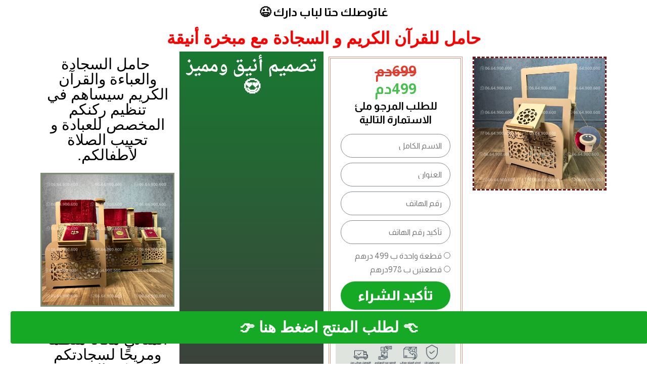

--- FILE ---
content_type: text/html; charset=UTF-8
request_url: https://topmaroc.store/support-g/
body_size: 46657
content:
<!DOCTYPE html>
<html dir="rtl" lang="ary">
<head>
	<meta charset="UTF-8">
		<title>support coran tk &#8211; Love Nature</title>
<meta name='robots' content='max-image-preview:large' />
	<style>img:is([sizes="auto" i], [sizes^="auto," i]) { contain-intrinsic-size: 3000px 1500px }</style>
		<!-- Pixel Cat Facebook Pixel Code -->
	<script>
	!function(f,b,e,v,n,t,s){if(f.fbq)return;n=f.fbq=function(){n.callMethod?
	n.callMethod.apply(n,arguments):n.queue.push(arguments)};if(!f._fbq)f._fbq=n;
	n.push=n;n.loaded=!0;n.version='2.0';n.queue=[];t=b.createElement(e);t.async=!0;
	t.src=v;s=b.getElementsByTagName(e)[0];s.parentNode.insertBefore(t,s)}(window,
	document,'script','https://connect.facebook.net/en_US/fbevents.js' );
	fbq( 'init', '608861017078029',  );fbq( 'init', '1041759939716444',  );	</script>
	<!-- DO NOT MODIFY -->
	<!-- End Facebook Pixel Code -->
		<!-- TikTok  -->
	<script>
	!function (w, d, t) {
			  w.TiktokAnalyticsObject=t;var ttq=w[t]=w[t]||[];ttq.methods=["page","track","identify","instances","debug","on","off","once","ready","alias","group","enableCookie","disableCookie"],ttq.setAndDefer=function(t,e){t[e]=function(){t.push([e].concat(Array.prototype.slice.call(arguments,0)))}};for(var i=0;i<ttq.methods.length;i++)ttq.setAndDefer(ttq,ttq.methods[i]);ttq.instance=function(t){for(var e=ttq._i[t]||[],n=0;n<ttq.methods.length;n++
	)ttq.setAndDefer(e,ttq.methods[n]);return e},ttq.load=function(e,n){var i="https://analytics.tiktok.com/i18n/pixel/events.js";ttq._i=ttq._i||{},ttq._i[e]=[],ttq._i[e]._u=i,ttq._t=ttq._t||{},ttq._t[e]=+new Date,ttq._o=ttq._o||{},ttq._o[e]=n||{};n=document.createElement("script");n.type="text/javascript",n.async=!0,n.src=i+"?sdkid="+e+"&lib="+t;e=document.getElementsByTagName("script")[0];e.parentNode.insertBefore(n,e)};
		ttq.load( 'CI9IFQ3C77U441D12VC0' );		ttq.page();
	}(window, document, 'ttq');
	</script>
	<!-- End TikTok -->
	<link rel='dns-prefetch' href='//fonts.googleapis.com' />
<link rel="alternate" type="application/rss+xml" title="Love Nature &raquo; الخلاصة" href="https://topmaroc.store/feed/" />
<link rel="alternate" type="application/rss+xml" title="Love Nature &raquo; خلاصة التعليقات" href="https://topmaroc.store/comments/feed/" />
<script>
window._wpemojiSettings = {"baseUrl":"https:\/\/s.w.org\/images\/core\/emoji\/15.0.3\/72x72\/","ext":".png","svgUrl":"https:\/\/s.w.org\/images\/core\/emoji\/15.0.3\/svg\/","svgExt":".svg","source":{"concatemoji":"https:\/\/topmaroc.store\/wp-includes\/js\/wp-emoji-release.min.js?ver=6.7.2"}};
/*! This file is auto-generated */
!function(i,n){var o,s,e;function c(e){try{var t={supportTests:e,timestamp:(new Date).valueOf()};sessionStorage.setItem(o,JSON.stringify(t))}catch(e){}}function p(e,t,n){e.clearRect(0,0,e.canvas.width,e.canvas.height),e.fillText(t,0,0);var t=new Uint32Array(e.getImageData(0,0,e.canvas.width,e.canvas.height).data),r=(e.clearRect(0,0,e.canvas.width,e.canvas.height),e.fillText(n,0,0),new Uint32Array(e.getImageData(0,0,e.canvas.width,e.canvas.height).data));return t.every(function(e,t){return e===r[t]})}function u(e,t,n){switch(t){case"flag":return n(e,"\ud83c\udff3\ufe0f\u200d\u26a7\ufe0f","\ud83c\udff3\ufe0f\u200b\u26a7\ufe0f")?!1:!n(e,"\ud83c\uddfa\ud83c\uddf3","\ud83c\uddfa\u200b\ud83c\uddf3")&&!n(e,"\ud83c\udff4\udb40\udc67\udb40\udc62\udb40\udc65\udb40\udc6e\udb40\udc67\udb40\udc7f","\ud83c\udff4\u200b\udb40\udc67\u200b\udb40\udc62\u200b\udb40\udc65\u200b\udb40\udc6e\u200b\udb40\udc67\u200b\udb40\udc7f");case"emoji":return!n(e,"\ud83d\udc26\u200d\u2b1b","\ud83d\udc26\u200b\u2b1b")}return!1}function f(e,t,n){var r="undefined"!=typeof WorkerGlobalScope&&self instanceof WorkerGlobalScope?new OffscreenCanvas(300,150):i.createElement("canvas"),a=r.getContext("2d",{willReadFrequently:!0}),o=(a.textBaseline="top",a.font="600 32px Arial",{});return e.forEach(function(e){o[e]=t(a,e,n)}),o}function t(e){var t=i.createElement("script");t.src=e,t.defer=!0,i.head.appendChild(t)}"undefined"!=typeof Promise&&(o="wpEmojiSettingsSupports",s=["flag","emoji"],n.supports={everything:!0,everythingExceptFlag:!0},e=new Promise(function(e){i.addEventListener("DOMContentLoaded",e,{once:!0})}),new Promise(function(t){var n=function(){try{var e=JSON.parse(sessionStorage.getItem(o));if("object"==typeof e&&"number"==typeof e.timestamp&&(new Date).valueOf()<e.timestamp+604800&&"object"==typeof e.supportTests)return e.supportTests}catch(e){}return null}();if(!n){if("undefined"!=typeof Worker&&"undefined"!=typeof OffscreenCanvas&&"undefined"!=typeof URL&&URL.createObjectURL&&"undefined"!=typeof Blob)try{var e="postMessage("+f.toString()+"("+[JSON.stringify(s),u.toString(),p.toString()].join(",")+"));",r=new Blob([e],{type:"text/javascript"}),a=new Worker(URL.createObjectURL(r),{name:"wpTestEmojiSupports"});return void(a.onmessage=function(e){c(n=e.data),a.terminate(),t(n)})}catch(e){}c(n=f(s,u,p))}t(n)}).then(function(e){for(var t in e)n.supports[t]=e[t],n.supports.everything=n.supports.everything&&n.supports[t],"flag"!==t&&(n.supports.everythingExceptFlag=n.supports.everythingExceptFlag&&n.supports[t]);n.supports.everythingExceptFlag=n.supports.everythingExceptFlag&&!n.supports.flag,n.DOMReady=!1,n.readyCallback=function(){n.DOMReady=!0}}).then(function(){return e}).then(function(){var e;n.supports.everything||(n.readyCallback(),(e=n.source||{}).concatemoji?t(e.concatemoji):e.wpemoji&&e.twemoji&&(t(e.twemoji),t(e.wpemoji)))}))}((window,document),window._wpemojiSettings);
</script>
<link data-minify="1" rel='stylesheet' id='astra-theme-css-rtl-css' href='https://topmaroc.store/wp-content/cache/min/1/wp-content/themes/astra/assets/css/minified/main.min-rtl.css?ver=1745677425' media='all' />
<style id='astra-theme-css-inline-css'>
.ast-no-sidebar .entry-content .alignfull {margin-left: calc( -50vw + 50%);margin-right: calc( -50vw + 50%);max-width: 100vw;width: 100vw;}.ast-no-sidebar .entry-content .alignwide {margin-left: calc(-41vw + 50%);margin-right: calc(-41vw + 50%);max-width: unset;width: unset;}.ast-no-sidebar .entry-content .alignfull .alignfull,.ast-no-sidebar .entry-content .alignfull .alignwide,.ast-no-sidebar .entry-content .alignwide .alignfull,.ast-no-sidebar .entry-content .alignwide .alignwide,.ast-no-sidebar .entry-content .wp-block-column .alignfull,.ast-no-sidebar .entry-content .wp-block-column .alignwide{width: 100%;margin-left: auto;margin-right: auto;}.wp-block-gallery,.blocks-gallery-grid {margin: 0;}.wp-block-separator {max-width: 100px;}.wp-block-separator.is-style-wide,.wp-block-separator.is-style-dots {max-width: none;}.entry-content .has-2-columns .wp-block-column:first-child {padding-right: 10px;}.entry-content .has-2-columns .wp-block-column:last-child {padding-left: 10px;}@media (max-width: 782px) {.entry-content .wp-block-columns .wp-block-column {flex-basis: 100%;}.entry-content .has-2-columns .wp-block-column:first-child {padding-right: 0;}.entry-content .has-2-columns .wp-block-column:last-child {padding-left: 0;}}body .entry-content .wp-block-latest-posts {margin-left: 0;}body .entry-content .wp-block-latest-posts li {list-style: none;}.ast-no-sidebar .ast-container .entry-content .wp-block-latest-posts {margin-left: 0;}.ast-header-break-point .entry-content .alignwide {margin-left: auto;margin-right: auto;}.entry-content .blocks-gallery-item img {margin-bottom: auto;}.wp-block-pullquote {border-top: 4px solid #555d66;border-bottom: 4px solid #555d66;color: #40464d;}:root{--ast-container-default-xlg-padding:6.67em;--ast-container-default-lg-padding:5.67em;--ast-container-default-slg-padding:4.34em;--ast-container-default-md-padding:3.34em;--ast-container-default-sm-padding:6.67em;--ast-container-default-xs-padding:2.4em;--ast-container-default-xxs-padding:1.4em;--ast-code-block-background:#EEEEEE;--ast-comment-inputs-background:#FAFAFA;}html{font-size:100%;}a,.page-title{color:var(--ast-global-color-0);}a:hover,a:focus{color:var(--ast-global-color-1);}body,button,input,select,textarea,.ast-button,.ast-custom-button{font-family:'DM Sans',sans-serif;font-weight:400;font-size:16px;font-size:1rem;line-height:1.7em;}blockquote{color:var(--ast-global-color-3);}p,.entry-content p{margin-bottom:0;}h1,.entry-content h1,h2,.entry-content h2,h3,.entry-content h3,h4,.entry-content h4,h5,.entry-content h5,h6,.entry-content h6,.site-title,.site-title a{font-family:'DM Sans',sans-serif;font-weight:400;}.site-title{font-size:35px;font-size:2.1875rem;display:none;}header .custom-logo-link img{max-width:134px;}.astra-logo-svg{width:134px;}.site-header .site-description{font-size:15px;font-size:0.9375rem;display:block;}.entry-title{font-size:30px;font-size:1.875rem;}h1,.entry-content h1{font-size:64px;font-size:4rem;font-weight:400;font-family:'DM Sans',sans-serif;}h2,.entry-content h2{font-size:30px;font-size:1.875rem;font-weight:400;font-family:'DM Sans',sans-serif;}h3,.entry-content h3{font-size:20px;font-size:1.25rem;font-weight:400;font-family:'DM Sans',sans-serif;}h4,.entry-content h4{font-size:35px;font-size:2.1875rem;line-height:1.25em;font-weight:400;font-family:'Forum',display;}h5,.entry-content h5{font-size:18px;font-size:1.125rem;font-weight:400;font-family:'DM Sans',sans-serif;}h6,.entry-content h6{font-size:15px;font-size:0.9375rem;font-weight:400;font-family:'DM Sans',sans-serif;}::selection{background-color:var(--ast-global-color-0);color:#000000;}body,h1,.entry-title a,.entry-content h1,h2,.entry-content h2,h3,.entry-content h3,h4,.entry-content h4,h5,.entry-content h5,h6,.entry-content h6{color:var(--ast-global-color-3);}.tagcloud a:hover,.tagcloud a:focus,.tagcloud a.current-item{color:#000000;border-color:var(--ast-global-color-0);background-color:var(--ast-global-color-0);}input:focus,input[type="text"]:focus,input[type="email"]:focus,input[type="url"]:focus,input[type="password"]:focus,input[type="reset"]:focus,input[type="search"]:focus,textarea:focus{border-color:var(--ast-global-color-0);}input[type="radio"]:checked,input[type=reset],input[type="checkbox"]:checked,input[type="checkbox"]:hover:checked,input[type="checkbox"]:focus:checked,input[type=range]::-webkit-slider-thumb{border-color:var(--ast-global-color-0);background-color:var(--ast-global-color-0);box-shadow:none;}.site-footer a:hover + .post-count,.site-footer a:focus + .post-count{background:var(--ast-global-color-0);border-color:var(--ast-global-color-0);}.single .nav-links .nav-previous,.single .nav-links .nav-next{color:var(--ast-global-color-0);}.entry-meta,.entry-meta *{line-height:1.45;color:var(--ast-global-color-0);}.entry-meta a:hover,.entry-meta a:hover *,.entry-meta a:focus,.entry-meta a:focus *,.page-links > .page-link,.page-links .page-link:hover,.post-navigation a:hover{color:var(--ast-global-color-1);}#cat option,.secondary .calendar_wrap thead a,.secondary .calendar_wrap thead a:visited{color:var(--ast-global-color-0);}.secondary .calendar_wrap #today,.ast-progress-val span{background:var(--ast-global-color-0);}.secondary a:hover + .post-count,.secondary a:focus + .post-count{background:var(--ast-global-color-0);border-color:var(--ast-global-color-0);}.calendar_wrap #today > a{color:#000000;}.page-links .page-link,.single .post-navigation a{color:var(--ast-global-color-0);}.ast-archive-title{color:var(--ast-global-color-2);}.widget-title{font-size:22px;font-size:1.375rem;color:var(--ast-global-color-2);}.ast-logo-title-inline .site-logo-img{padding-right:1em;}.site-logo-img img{ transition:all 0.2s linear;}@media (max-width:921px){#ast-desktop-header{display:none;}}@media (min-width:921px){#ast-mobile-header{display:none;}}.wp-block-buttons.aligncenter{justify-content:center;}@media (max-width:921px){.ast-theme-transparent-header #primary,.ast-theme-transparent-header #secondary{padding:0;}}@media (max-width:921px){.ast-plain-container.ast-no-sidebar #primary{padding:0;}}.ast-plain-container.ast-no-sidebar #primary{margin-top:0;margin-bottom:0;}@media (min-width:1200px){.wp-block-group .has-background{padding:20px;}}@media (min-width:1200px){.wp-block-cover-image.alignwide .wp-block-cover__inner-container,.wp-block-cover.alignwide .wp-block-cover__inner-container,.wp-block-cover-image.alignfull .wp-block-cover__inner-container,.wp-block-cover.alignfull .wp-block-cover__inner-container{width:100%;}}.wp-block-columns{margin-bottom:unset;}.wp-block-image.size-full{margin:2rem 0;}.wp-block-separator.has-background{padding:0;}.wp-block-gallery{margin-bottom:1.6em;}.wp-block-group{padding-top:4em;padding-bottom:4em;}.wp-block-group__inner-container .wp-block-columns:last-child,.wp-block-group__inner-container :last-child,.wp-block-table table{margin-bottom:0;}.blocks-gallery-grid{width:100%;}.wp-block-navigation-link__content{padding:5px 0;}.wp-block-group .wp-block-group .has-text-align-center,.wp-block-group .wp-block-column .has-text-align-center{max-width:100%;}.has-text-align-center{margin:0 auto;}@media (max-width:1200px){.wp-block-group{padding:3em;}.wp-block-group .wp-block-group{padding:1.5em;}.wp-block-columns,.wp-block-column{margin:1rem 0;}}@media (min-width:921px){.wp-block-columns .wp-block-group{padding:2em;}}@media (max-width:544px){.wp-block-cover-image .wp-block-cover__inner-container,.wp-block-cover .wp-block-cover__inner-container{width:unset;}.wp-block-cover,.wp-block-cover-image{padding:2em 0;}.wp-block-group,.wp-block-cover{padding:2em;}.wp-block-media-text__media img,.wp-block-media-text__media video{width:unset;max-width:100%;}.wp-block-media-text.has-background .wp-block-media-text__content{padding:1em;}}.wp-block-image.aligncenter{margin-left:auto;margin-right:auto;}.wp-block-table.aligncenter{margin-left:auto;margin-right:auto;}@media (min-width:544px){.entry-content .wp-block-media-text.has-media-on-the-right .wp-block-media-text__content{padding:0 8% 0 0;}.entry-content .wp-block-media-text .wp-block-media-text__content{padding:0 0 0 8%;}.ast-plain-container .site-content .entry-content .has-custom-content-position.is-position-bottom-left > *,.ast-plain-container .site-content .entry-content .has-custom-content-position.is-position-bottom-right > *,.ast-plain-container .site-content .entry-content .has-custom-content-position.is-position-top-left > *,.ast-plain-container .site-content .entry-content .has-custom-content-position.is-position-top-right > *,.ast-plain-container .site-content .entry-content .has-custom-content-position.is-position-center-right > *,.ast-plain-container .site-content .entry-content .has-custom-content-position.is-position-center-left > *{margin:0;}}@media (max-width:544px){.entry-content .wp-block-media-text .wp-block-media-text__content{padding:8% 0;}.wp-block-media-text .wp-block-media-text__media img{width:auto;max-width:100%;}}.wp-block-button.is-style-outline .wp-block-button__link{border-color:var(--ast-global-color-0);}.wp-block-button.is-style-outline > .wp-block-button__link:not(.has-text-color),.wp-block-button.wp-block-button__link.is-style-outline:not(.has-text-color){color:var(--ast-global-color-0);}.wp-block-button.is-style-outline .wp-block-button__link:hover,.wp-block-button.is-style-outline .wp-block-button__link:focus{color:var(--ast-global-color-2) !important;background-color:var(--ast-global-color-1);border-color:var(--ast-global-color-1);}.post-page-numbers.current .page-link,.ast-pagination .page-numbers.current{color:#000000;border-color:var(--ast-global-color-0);background-color:var(--ast-global-color-0);border-radius:2px;}@media (min-width:544px){.entry-content > .alignleft{margin-left:20px;}.entry-content > .alignright{margin-right:20px;}}h1.widget-title{font-weight:400;}h2.widget-title{font-weight:400;}h3.widget-title{font-weight:400;}@media (max-width:921px){.ast-separate-container #primary,.ast-separate-container #secondary{padding:1.5em 0;}#primary,#secondary{padding:1.5em 0;margin:0;}.ast-left-sidebar #content > .ast-container{display:flex;flex-direction:column-reverse;width:100%;}.ast-separate-container .ast-article-post,.ast-separate-container .ast-article-single{padding:1.5em 2.14em;}.ast-author-box img.avatar{margin:20px 0 0 0;}}@media (min-width:922px){.ast-separate-container.ast-right-sidebar #primary,.ast-separate-container.ast-left-sidebar #primary{border:0;}.search-no-results.ast-separate-container #primary{margin-bottom:4em;}}.elementor-button-wrapper .elementor-button{border-style:solid;text-decoration:none;border-top-width:0;border-right-width:0;border-left-width:0;border-bottom-width:0;}body .elementor-button.elementor-size-sm,body .elementor-button.elementor-size-xs,body .elementor-button.elementor-size-md,body .elementor-button.elementor-size-lg,body .elementor-button.elementor-size-xl,body .elementor-button{border-radius:4px;padding-top:17px;padding-right:40px;padding-bottom:17px;padding-left:40px;}@media (max-width:921px){.elementor-button-wrapper .elementor-button.elementor-size-sm,.elementor-button-wrapper .elementor-button.elementor-size-xs,.elementor-button-wrapper .elementor-button.elementor-size-md,.elementor-button-wrapper .elementor-button.elementor-size-lg,.elementor-button-wrapper .elementor-button.elementor-size-xl,.elementor-button-wrapper .elementor-button{padding-top:16px;padding-right:32px;padding-bottom:16px;padding-left:32px;}}@media (max-width:544px){.elementor-button-wrapper .elementor-button.elementor-size-sm,.elementor-button-wrapper .elementor-button.elementor-size-xs,.elementor-button-wrapper .elementor-button.elementor-size-md,.elementor-button-wrapper .elementor-button.elementor-size-lg,.elementor-button-wrapper .elementor-button.elementor-size-xl,.elementor-button-wrapper .elementor-button{padding-top:15px;padding-right:28px;padding-bottom:15px;padding-left:28px;}}.elementor-button-wrapper .elementor-button{border-color:var(--ast-global-color-0);background-color:var(--ast-global-color-0);}.elementor-button-wrapper .elementor-button:hover,.elementor-button-wrapper .elementor-button:focus{color:var(--ast-global-color-2);background-color:var(--ast-global-color-1);border-color:var(--ast-global-color-1);}.wp-block-button .wp-block-button__link ,.elementor-button-wrapper .elementor-button,.elementor-button-wrapper .elementor-button:visited{color:var(--ast-global-color-2);}.elementor-button-wrapper .elementor-button{font-weight:400;font-size:14px;font-size:0.875rem;line-height:1em;text-transform:none;}body .elementor-button.elementor-size-sm,body .elementor-button.elementor-size-xs,body .elementor-button.elementor-size-md,body .elementor-button.elementor-size-lg,body .elementor-button.elementor-size-xl,body .elementor-button{font-size:14px;font-size:0.875rem;}.wp-block-button .wp-block-button__link:hover,.wp-block-button .wp-block-button__link:focus{color:var(--ast-global-color-2);background-color:var(--ast-global-color-1);border-color:var(--ast-global-color-1);}.elementor-widget-heading h4.elementor-heading-title{line-height:1.25em;}.wp-block-button .wp-block-button__link{border-color:var(--ast-global-color-0);background-color:var(--ast-global-color-0);color:var(--ast-global-color-2);font-family:inherit;font-weight:400;line-height:1em;text-transform:none;font-size:14px;font-size:0.875rem;border-radius:4px;padding-top:17px;padding-right:40px;padding-bottom:17px;padding-left:40px;}@media (max-width:921px){.wp-block-button .wp-block-button__link{font-size:16px;font-size:1rem;padding-top:16px;padding-right:32px;padding-bottom:16px;padding-left:32px;}}@media (max-width:544px){.wp-block-button .wp-block-button__link{font-size:14px;font-size:0.875rem;padding-top:15px;padding-right:28px;padding-bottom:15px;padding-left:28px;}}.menu-toggle,button,.ast-button,.ast-custom-button,.button,input#submit,input[type="button"],input[type="submit"],input[type="reset"],form[CLASS*="wp-block-search__"].wp-block-search .wp-block-search__inside-wrapper .wp-block-search__button,body .wp-block-file .wp-block-file__button{border-style:solid;border-top-width:0;border-right-width:0;border-left-width:0;border-bottom-width:0;color:var(--ast-global-color-2);border-color:var(--ast-global-color-0);background-color:var(--ast-global-color-0);border-radius:4px;padding-top:17px;padding-right:40px;padding-bottom:17px;padding-left:40px;font-family:inherit;font-weight:400;font-size:14px;font-size:0.875rem;line-height:1em;text-transform:none;}button:focus,.menu-toggle:hover,button:hover,.ast-button:hover,.ast-custom-button:hover .button:hover,.ast-custom-button:hover ,input[type=reset]:hover,input[type=reset]:focus,input#submit:hover,input#submit:focus,input[type="button"]:hover,input[type="button"]:focus,input[type="submit"]:hover,input[type="submit"]:focus,form[CLASS*="wp-block-search__"].wp-block-search .wp-block-search__inside-wrapper .wp-block-search__button:hover,form[CLASS*="wp-block-search__"].wp-block-search .wp-block-search__inside-wrapper .wp-block-search__button:focus,body .wp-block-file .wp-block-file__button:hover,body .wp-block-file .wp-block-file__button:focus{color:var(--ast-global-color-2);background-color:var(--ast-global-color-1);border-color:var(--ast-global-color-1);}@media (min-width:544px){.ast-container{max-width:100%;}}@media (max-width:544px){.ast-separate-container .ast-article-post,.ast-separate-container .ast-article-single,.ast-separate-container .comments-title,.ast-separate-container .ast-archive-description{padding:1.5em 1em;}.ast-separate-container #content .ast-container{padding-left:0.54em;padding-right:0.54em;}.ast-separate-container .ast-comment-list li.depth-1{padding:1.5em 1em;margin-bottom:1.5em;}.ast-separate-container .ast-comment-list .bypostauthor{padding:.5em;}.ast-search-menu-icon.ast-dropdown-active .search-field{width:170px;}.menu-toggle,button,.ast-button,.button,input#submit,input[type="button"],input[type="submit"],input[type="reset"]{padding-top:15px;padding-right:28px;padding-bottom:15px;padding-left:28px;font-size:14px;font-size:0.875rem;}}@media (max-width:921px){.menu-toggle,button,.ast-button,.button,input#submit,input[type="button"],input[type="submit"],input[type="reset"]{padding-top:16px;padding-right:32px;padding-bottom:16px;padding-left:32px;font-size:16px;font-size:1rem;}.ast-mobile-header-stack .main-header-bar .ast-search-menu-icon{display:inline-block;}.ast-header-break-point.ast-header-custom-item-outside .ast-mobile-header-stack .main-header-bar .ast-search-icon{margin:0;}.ast-comment-avatar-wrap img{max-width:2.5em;}.ast-separate-container .ast-comment-list li.depth-1{padding:1.5em 2.14em;}.ast-separate-container .comment-respond{padding:2em 2.14em;}.ast-comment-meta{padding:0 1.8888em 1.3333em;}}body,.ast-separate-container{background-color:var(--ast-global-color-5);;background-image:none;;}.entry-content > .wp-block-group,.entry-content > .wp-block-media-text,.entry-content > .wp-block-cover,.entry-content > .wp-block-columns{max-width:58em;width:calc(100% - 4em);margin-left:auto;margin-right:auto;}.entry-content [class*="__inner-container"] > .alignfull{max-width:100%;margin-left:0;margin-right:0;}.entry-content [class*="__inner-container"] > *:not(.alignwide):not(.alignfull):not(.alignleft):not(.alignright){margin-left:auto;margin-right:auto;}.entry-content [class*="__inner-container"] > *:not(.alignwide):not(p):not(.alignfull):not(.alignleft):not(.alignright):not(.is-style-wide):not(iframe){max-width:50rem;width:100%;}@media (min-width:921px){.entry-content > .wp-block-group.alignwide.has-background,.entry-content > .wp-block-group.alignfull.has-background,.entry-content > .wp-block-cover.alignwide,.entry-content > .wp-block-cover.alignfull,.entry-content > .wp-block-columns.has-background.alignwide,.entry-content > .wp-block-columns.has-background.alignfull{margin-top:0;margin-bottom:0;padding:6em 4em;}.entry-content > .wp-block-columns.has-background{margin-bottom:0;}}@media (min-width:1200px){.entry-content .alignfull p{max-width:1200px;}.entry-content .alignfull{max-width:100%;width:100%;}.ast-page-builder-template .entry-content .alignwide,.entry-content [class*="__inner-container"] > .alignwide{max-width:1200px;margin-left:0;margin-right:0;}.entry-content .alignfull [class*="__inner-container"] > .alignwide{max-width:80rem;}}@media (min-width:545px){.site-main .entry-content > .alignwide{margin:0 auto;}.wp-block-group.has-background,.entry-content > .wp-block-cover,.entry-content > .wp-block-columns.has-background{padding:4em;margin-top:0;margin-bottom:0;}.entry-content .wp-block-media-text.alignfull .wp-block-media-text__content,.entry-content .wp-block-media-text.has-background .wp-block-media-text__content{padding:0 8%;}}@media (max-width:921px){.site-title{display:none;}.site-header .site-description{display:block;}.entry-title{font-size:30px;}h1,.entry-content h1{font-size:30px;}h2,.entry-content h2{font-size:25px;}h3,.entry-content h3{font-size:20px;}h4,.entry-content h4{font-size:35px;font-size:2.1875rem;}.astra-logo-svg{width:60px;}header .custom-logo-link img,.ast-header-break-point .site-logo-img .custom-mobile-logo-link img{max-width:60px;}}@media (max-width:544px){.site-title{display:none;}.site-header .site-description{display:block;}.entry-title{font-size:30px;}h1,.entry-content h1{font-size:30px;}h2,.entry-content h2{font-size:25px;}h3,.entry-content h3{font-size:20px;}h4,.entry-content h4{font-size:24px;font-size:1.5rem;}header .custom-logo-link img,.ast-header-break-point .site-branding img,.ast-header-break-point .custom-logo-link img{max-width:50px;}.astra-logo-svg{width:50px;}.ast-header-break-point .site-logo-img .custom-mobile-logo-link img{max-width:50px;}}@media (max-width:921px){html{font-size:91.2%;}}@media (max-width:544px){html{font-size:91.2%;}}@media (min-width:922px){.ast-container{max-width:1240px;}}@media (min-width:922px){.site-content .ast-container{display:flex;}}@media (max-width:921px){.site-content .ast-container{flex-direction:column;}}@media (min-width:922px){.main-header-menu .sub-menu .menu-item.ast-left-align-sub-menu:hover > .sub-menu,.main-header-menu .sub-menu .menu-item.ast-left-align-sub-menu.focus > .sub-menu{margin-left:-0px;}}.footer-widget-area[data-section^="section-fb-html-"] .ast-builder-html-element{text-align:center;}.wp-block-search {margin-bottom: 20px;}.wp-block-site-tagline {margin-top: 20px;}form.wp-block-search .wp-block-search__input,.wp-block-search.wp-block-search__button-inside .wp-block-search__inside-wrapper {border-color: #eaeaea;background: #fafafa;}.wp-block-search.wp-block-search__button-inside .wp-block-search__inside-wrapper .wp-block-search__input:focus,.wp-block-loginout input:focus {outline: thin dotted;}.wp-block-loginout input:focus {border-color: transparent;} form.wp-block-search .wp-block-search__inside-wrapper .wp-block-search__input {padding: 12px;}form.wp-block-search .wp-block-search__button svg {fill: currentColor;width: 20px;height: 20px;}.wp-block-loginout p label {display: block;}.wp-block-loginout p:not(.login-remember):not(.login-submit) input {width: 100%;}.wp-block-loginout .login-remember input {width: 1.1rem;height: 1.1rem;margin: 0 5px 4px 0;vertical-align: middle;}blockquote,cite {font-style: initial;}.wp-block-file {display: flex;align-items: center;flex-wrap: wrap;justify-content: space-between;}.wp-block-pullquote {border: none;}.wp-block-pullquote blockquote::before {content: "\201D";font-family: "Helvetica",sans-serif;display: flex;transform: rotate( 180deg );font-size: 6rem;font-style: normal;line-height: 1;font-weight: bold;align-items: center;justify-content: center;}.has-text-align-right > blockquote::before {justify-content: flex-start;}.has-text-align-left > blockquote::before {justify-content: flex-end;}figure.wp-block-pullquote.is-style-solid-color blockquote {max-width: 100%;text-align: inherit;}blockquote {padding: 0 1.2em 1.2em;}.wp-block-button__link {border: 2px solid currentColor;}body .wp-block-file .wp-block-file__button {text-decoration: none;}ul.wp-block-categories-list.wp-block-categories,ul.wp-block-archives-list.wp-block-archives {list-style-type: none;}ul,ol {margin-right: 20px;}figure.alignright figcaption {text-align: left;}:root .has-ast-global-color-0-color{color:var(--ast-global-color-0);}:root .has-ast-global-color-0-background-color{background-color:var(--ast-global-color-0);}:root .wp-block-button .has-ast-global-color-0-color{color:var(--ast-global-color-0);}:root .wp-block-button .has-ast-global-color-0-background-color{background-color:var(--ast-global-color-0);}:root .has-ast-global-color-1-color{color:var(--ast-global-color-1);}:root .has-ast-global-color-1-background-color{background-color:var(--ast-global-color-1);}:root .wp-block-button .has-ast-global-color-1-color{color:var(--ast-global-color-1);}:root .wp-block-button .has-ast-global-color-1-background-color{background-color:var(--ast-global-color-1);}:root .has-ast-global-color-2-color{color:var(--ast-global-color-2);}:root .has-ast-global-color-2-background-color{background-color:var(--ast-global-color-2);}:root .wp-block-button .has-ast-global-color-2-color{color:var(--ast-global-color-2);}:root .wp-block-button .has-ast-global-color-2-background-color{background-color:var(--ast-global-color-2);}:root .has-ast-global-color-3-color{color:var(--ast-global-color-3);}:root .has-ast-global-color-3-background-color{background-color:var(--ast-global-color-3);}:root .wp-block-button .has-ast-global-color-3-color{color:var(--ast-global-color-3);}:root .wp-block-button .has-ast-global-color-3-background-color{background-color:var(--ast-global-color-3);}:root .has-ast-global-color-4-color{color:var(--ast-global-color-4);}:root .has-ast-global-color-4-background-color{background-color:var(--ast-global-color-4);}:root .wp-block-button .has-ast-global-color-4-color{color:var(--ast-global-color-4);}:root .wp-block-button .has-ast-global-color-4-background-color{background-color:var(--ast-global-color-4);}:root .has-ast-global-color-5-color{color:var(--ast-global-color-5);}:root .has-ast-global-color-5-background-color{background-color:var(--ast-global-color-5);}:root .wp-block-button .has-ast-global-color-5-color{color:var(--ast-global-color-5);}:root .wp-block-button .has-ast-global-color-5-background-color{background-color:var(--ast-global-color-5);}:root .has-ast-global-color-6-color{color:var(--ast-global-color-6);}:root .has-ast-global-color-6-background-color{background-color:var(--ast-global-color-6);}:root .wp-block-button .has-ast-global-color-6-color{color:var(--ast-global-color-6);}:root .wp-block-button .has-ast-global-color-6-background-color{background-color:var(--ast-global-color-6);}:root .has-ast-global-color-7-color{color:var(--ast-global-color-7);}:root .has-ast-global-color-7-background-color{background-color:var(--ast-global-color-7);}:root .wp-block-button .has-ast-global-color-7-color{color:var(--ast-global-color-7);}:root .wp-block-button .has-ast-global-color-7-background-color{background-color:var(--ast-global-color-7);}:root .has-ast-global-color-8-color{color:var(--ast-global-color-8);}:root .has-ast-global-color-8-background-color{background-color:var(--ast-global-color-8);}:root .wp-block-button .has-ast-global-color-8-color{color:var(--ast-global-color-8);}:root .wp-block-button .has-ast-global-color-8-background-color{background-color:var(--ast-global-color-8);}:root{--ast-global-color-0:#ffd936;--ast-global-color-1:#dab200;--ast-global-color-2:#536942;--ast-global-color-3:rgba(82,104,64,0.75);--ast-global-color-4:#f6f8f5;--ast-global-color-5:#ffffff;--ast-global-color-6:rgba(82,104,64,0.8);--ast-global-color-7:rgba(82,104,64,0.5);--ast-global-color-8:rgba(82,104,64,0.3);}:root {--ast-border-color : #dddddd;}.ast-single-entry-banner {-js-display: flex;display: flex;flex-direction: column;justify-content: center;text-align: center;position: relative;background: #eeeeee;}.ast-single-entry-banner[data-banner-layout="layout-1"] {max-width: 1200px;background: inherit;padding: 20px 0;}.ast-single-entry-banner[data-banner-width-type="custom"] {margin: 0 auto;width: 100%;}.ast-single-entry-banner + .site-content .entry-header {margin-bottom: 0;}header.entry-header .entry-title{font-size:30px;font-size:1.875rem;}header.entry-header > *:not(:last-child){margin-bottom:10px;}.ast-archive-entry-banner {-js-display: flex;display: flex;flex-direction: column;justify-content: center;text-align: center;position: relative;background: #eeeeee;}.ast-archive-entry-banner[data-banner-width-type="custom"] {margin: 0 auto;width: 100%;}.ast-archive-entry-banner[data-banner-layout="layout-1"] {background: inherit;padding: 20px 0;text-align: left;}body.archive .ast-archive-description{max-width:1200px;width:100%;text-align:left;padding-top:3em;padding-right:3em;padding-bottom:3em;padding-left:3em;}body.archive .ast-archive-description .ast-archive-title,body.archive .ast-archive-description .ast-archive-title *{font-size:40px;font-size:2.5rem;}body.archive .ast-archive-description > *:not(:last-child){margin-bottom:10px;}@media (max-width:921px){body.archive .ast-archive-description{text-align:left;}}@media (max-width:544px){body.archive .ast-archive-description{text-align:left;}}.ast-breadcrumbs .trail-browse,.ast-breadcrumbs .trail-items,.ast-breadcrumbs .trail-items li{display:inline-block;margin:0;padding:0;border:none;background:inherit;text-indent:0;}.ast-breadcrumbs .trail-browse{font-size:inherit;font-style:inherit;font-weight:inherit;color:inherit;}.ast-breadcrumbs .trail-items{list-style:none;}.trail-items li::after{padding:0 0.3em;content:"\00bb";}.trail-items li:last-of-type::after{display:none;}h1,.entry-content h1,h2,.entry-content h2,h3,.entry-content h3,h4,.entry-content h4,h5,.entry-content h5,h6,.entry-content h6{color:var(--ast-global-color-2);}.entry-title a{color:var(--ast-global-color-2);}@media (max-width:921px){.ast-builder-grid-row-container.ast-builder-grid-row-tablet-3-firstrow .ast-builder-grid-row > *:first-child,.ast-builder-grid-row-container.ast-builder-grid-row-tablet-3-lastrow .ast-builder-grid-row > *:last-child{grid-column:1 / -1;}}@media (max-width:544px){.ast-builder-grid-row-container.ast-builder-grid-row-mobile-3-firstrow .ast-builder-grid-row > *:first-child,.ast-builder-grid-row-container.ast-builder-grid-row-mobile-3-lastrow .ast-builder-grid-row > *:last-child{grid-column:1 / -1;}}@media (max-width:921px){.ast-builder-layout-element .ast-site-identity{margin-top:5px;margin-left:15px;}}@media (max-width:544px){.ast-builder-layout-element .ast-site-identity{margin-top:5px;margin-bottom:0px;margin-left:20px;margin-right:0px;}}.ast-builder-layout-element[data-section="title_tagline"]{display:flex;}@media (max-width:921px){.ast-header-break-point .ast-builder-layout-element[data-section="title_tagline"]{display:flex;}}@media (max-width:544px){.ast-header-break-point .ast-builder-layout-element[data-section="title_tagline"]{display:flex;}}[data-section*="section-hb-button-"] .menu-link{display:none;}.ast-header-button-1[data-section*="section-hb-button-"] .ast-builder-button-wrap .ast-custom-button{font-size:15px;font-size:0.9375rem;}.ast-header-button-1 .ast-custom-button{color:var(--ast-global-color-4);background:rgba(0,0,0,0);border-color:var(--ast-global-color-4);border-top-width:1px;border-bottom-width:1px;border-left-width:1px;border-right-width:1px;border-radius:4px;}.ast-header-button-1 .ast-custom-button:hover{color:var(--ast-global-color-5);background:rgba(0,0,0,0);border-color:var(--ast-global-color-5);}.ast-header-button-1[data-section*="section-hb-button-"] .ast-builder-button-wrap .ast-custom-button{padding-top:15px;padding-bottom:15px;padding-left:25px;padding-right:25px;}.ast-header-button-1[data-section="section-hb-button-1"]{display:flex;}@media (max-width:921px){.ast-header-break-point .ast-header-button-1[data-section="section-hb-button-1"]{display:flex;}}@media (max-width:544px){.ast-header-break-point .ast-header-button-1[data-section="section-hb-button-1"]{display:flex;}}.ast-builder-menu-1{font-family:inherit;font-weight:inherit;}.ast-builder-menu-1 .menu-item > .menu-link{color:var(--ast-global-color-3);}.ast-builder-menu-1 .menu-item > .ast-menu-toggle{color:var(--ast-global-color-3);}.ast-builder-menu-1 .menu-item:hover > .menu-link,.ast-builder-menu-1 .inline-on-mobile .menu-item:hover > .ast-menu-toggle{color:var(--ast-global-color-1);}.ast-builder-menu-1 .menu-item:hover > .ast-menu-toggle{color:var(--ast-global-color-1);}.ast-builder-menu-1 .menu-item.current-menu-item > .menu-link,.ast-builder-menu-1 .inline-on-mobile .menu-item.current-menu-item > .ast-menu-toggle,.ast-builder-menu-1 .current-menu-ancestor > .menu-link{color:var(--ast-global-color-1);}.ast-builder-menu-1 .menu-item.current-menu-item > .ast-menu-toggle{color:var(--ast-global-color-1);}.ast-builder-menu-1 .sub-menu,.ast-builder-menu-1 .inline-on-mobile .sub-menu{border-top-width:2px;border-bottom-width:0;border-right-width:0;border-left-width:0;border-color:var(--ast-global-color-0);border-style:solid;border-radius:0;}.ast-builder-menu-1 .main-header-menu > .menu-item > .sub-menu,.ast-builder-menu-1 .main-header-menu > .menu-item > .astra-full-megamenu-wrapper{margin-top:0;}.ast-desktop .ast-builder-menu-1 .main-header-menu > .menu-item > .sub-menu:before,.ast-desktop .ast-builder-menu-1 .main-header-menu > .menu-item > .astra-full-megamenu-wrapper:before{height:calc( 0px + 5px );}.ast-desktop .ast-builder-menu-1 .menu-item .sub-menu .menu-link{border-style:none;}@media (max-width:921px){.ast-header-break-point .ast-builder-menu-1 .menu-item.menu-item-has-children > .ast-menu-toggle{top:0;}.ast-builder-menu-1 .menu-item-has-children > .menu-link:after{content:unset;}.ast-builder-menu-1 .main-header-menu > .menu-item > .sub-menu,.ast-builder-menu-1 .main-header-menu > .menu-item > .astra-full-megamenu-wrapper{margin-top:0;}}@media (max-width:544px){.ast-header-break-point .ast-builder-menu-1 .menu-item.menu-item-has-children > .ast-menu-toggle{top:0;}.ast-builder-menu-1 .main-header-menu > .menu-item > .sub-menu,.ast-builder-menu-1 .main-header-menu > .menu-item > .astra-full-megamenu-wrapper{margin-top:0;}}.ast-builder-menu-1{display:flex;}@media (max-width:921px){.ast-header-break-point .ast-builder-menu-1{display:flex;}}@media (max-width:544px){.ast-header-break-point .ast-builder-menu-1{display:flex;}}.ast-builder-html-element img.alignnone{display:inline-block;}.ast-builder-html-element p:first-child{margin-top:0;}.ast-builder-html-element p:last-child{margin-bottom:0;}.ast-header-break-point .main-header-bar .ast-builder-html-element{line-height:1.85714285714286;}@media (max-width:921px){.footer-widget-area[data-section="section-fb-html-1"]{margin-top:30px;margin-bottom:29px;margin-left:0px;margin-right:0px;}}@media (max-width:544px){.footer-widget-area[data-section="section-fb-html-1"]{margin-top:15px;margin-bottom:25px;margin-left:0px;margin-right:0px;}}.footer-widget-area[data-section="section-fb-html-1"]{display:block;}@media (max-width:921px){.ast-header-break-point .footer-widget-area[data-section="section-fb-html-1"]{display:block;}}@media (max-width:544px){.ast-header-break-point .footer-widget-area[data-section="section-fb-html-1"]{display:block;}}.footer-widget-area[data-section="section-fb-html-1"] .ast-builder-html-element{text-align:center;}@media (max-width:921px){.footer-widget-area[data-section="section-fb-html-1"] .ast-builder-html-element{text-align:center;}}@media (max-width:544px){.footer-widget-area[data-section="section-fb-html-1"] .ast-builder-html-element{text-align:center;}}.ast-footer-copyright{text-align:right;}.ast-footer-copyright {color:var(--ast-global-color-2);margin-top:0px;margin-bottom:0px;margin-left:0px;margin-right:40px;}@media (max-width:921px){.ast-footer-copyright{text-align:center;}.ast-footer-copyright {margin-top:0px;margin-bottom:0px;margin-left:0px;margin-right:0px;}}@media (max-width:544px){.ast-footer-copyright{text-align:center;}.ast-footer-copyright {margin-top:0px;margin-bottom:0px;margin-left:0px;margin-right:0px;}}.ast-footer-copyright.ast-builder-layout-element{display:flex;}@media (max-width:921px){.ast-header-break-point .ast-footer-copyright.ast-builder-layout-element{display:flex;}}@media (max-width:544px){.ast-header-break-point .ast-footer-copyright.ast-builder-layout-element{display:flex;}}.site-primary-footer-wrap{padding-top:45px;padding-bottom:45px;}.site-primary-footer-wrap[data-section="section-primary-footer-builder"]{background-color:var(--ast-global-color-5);;background-image:none;;}.site-primary-footer-wrap[data-section="section-primary-footer-builder"] .ast-builder-grid-row{max-width:1200px;margin-left:auto;margin-right:auto;}.site-primary-footer-wrap[data-section="section-primary-footer-builder"] .ast-builder-grid-row,.site-primary-footer-wrap[data-section="section-primary-footer-builder"] .site-footer-section{align-items:center;}.site-primary-footer-wrap[data-section="section-primary-footer-builder"].ast-footer-row-inline .site-footer-section{display:flex;margin-bottom:0;}.ast-builder-grid-row-3-equal .ast-builder-grid-row{grid-template-columns:repeat( 3,1fr );}@media (max-width:921px){.site-primary-footer-wrap[data-section="section-primary-footer-builder"].ast-footer-row-tablet-inline .site-footer-section{display:flex;margin-bottom:0;}.site-primary-footer-wrap[data-section="section-primary-footer-builder"].ast-footer-row-tablet-stack .site-footer-section{display:block;margin-bottom:10px;}.ast-builder-grid-row-container.ast-builder-grid-row-tablet-full .ast-builder-grid-row{grid-template-columns:1fr;}}@media (max-width:544px){.site-primary-footer-wrap[data-section="section-primary-footer-builder"].ast-footer-row-mobile-inline .site-footer-section{display:flex;margin-bottom:0;}.site-primary-footer-wrap[data-section="section-primary-footer-builder"].ast-footer-row-mobile-stack .site-footer-section{display:block;margin-bottom:10px;}.ast-builder-grid-row-container.ast-builder-grid-row-mobile-full .ast-builder-grid-row{grid-template-columns:1fr;}}.site-primary-footer-wrap[data-section="section-primary-footer-builder"]{padding-top:30px;padding-bottom:30px;margin-top:0px;margin-bottom:0px;}@media (max-width:921px){.site-primary-footer-wrap[data-section="section-primary-footer-builder"]{padding-top:50px;padding-bottom:30px;padding-left:20px;padding-right:20px;margin-top:0px;margin-bottom:0px;margin-left:0px;margin-right:0px;}}@media (max-width:544px){.site-primary-footer-wrap[data-section="section-primary-footer-builder"]{padding-top:35px;padding-bottom:35px;padding-left:0px;padding-right:0px;margin-top:0px;margin-bottom:0px;margin-left:0px;margin-right:0px;}}.site-primary-footer-wrap[data-section="section-primary-footer-builder"]{display:grid;}@media (max-width:921px){.ast-header-break-point .site-primary-footer-wrap[data-section="section-primary-footer-builder"]{display:grid;}}@media (max-width:544px){.ast-header-break-point .site-primary-footer-wrap[data-section="section-primary-footer-builder"]{display:grid;}}.elementor-widget-heading .elementor-heading-title{margin:0;}.elementor-page .ast-menu-toggle{color:unset !important;background:unset !important;}.elementor-post.elementor-grid-item.hentry{margin-bottom:0;}.woocommerce div.product .elementor-element.elementor-products-grid .related.products ul.products li.product,.elementor-element .elementor-wc-products .woocommerce[class*='columns-'] ul.products li.product{width:auto;margin:0;float:none;}.elementor-toc__list-wrapper{margin:0;}.ast-left-sidebar .elementor-section.elementor-section-stretched,.ast-right-sidebar .elementor-section.elementor-section-stretched{max-width:100%;right:0 !important;}.elementor-template-full-width .ast-container{display:block;}@media (max-width:544px){.elementor-element .elementor-wc-products .woocommerce[class*="columns-"] ul.products li.product{width:auto;margin:0;}.elementor-element .woocommerce .woocommerce-result-count{float:none;}}.ast-header-break-point .main-header-bar{border-bottom-width:1px;}@media (min-width:922px){.main-header-bar{border-bottom-width:1px;}}.main-header-menu .menu-item, #astra-footer-menu .menu-item, .main-header-bar .ast-masthead-custom-menu-items{-js-display:flex;display:flex;-webkit-box-pack:center;-webkit-justify-content:center;-moz-box-pack:center;-ms-flex-pack:center;justify-content:center;-webkit-box-orient:vertical;-webkit-box-direction:normal;-webkit-flex-direction:column;-moz-box-orient:vertical;-moz-box-direction:normal;-ms-flex-direction:column;flex-direction:column;}.main-header-menu > .menu-item > .menu-link, #astra-footer-menu > .menu-item > .menu-link{height:100%;-webkit-box-align:center;-webkit-align-items:center;-moz-box-align:center;-ms-flex-align:center;align-items:center;-js-display:flex;display:flex;}.ast-header-break-point .main-navigation ul .menu-item .menu-link .icon-arrow:first-of-type svg{top:.2em;margin-top:0px;margin-right:0px;width:.65em;transform:translate(0, -2px) rotateZ(90deg);}.ast-mobile-popup-content .ast-submenu-expanded > .ast-menu-toggle{transform:rotateX(180deg);overflow-y:auto;}.ast-separate-container .blog-layout-1, .ast-separate-container .blog-layout-2, .ast-separate-container .blog-layout-3{background-color:transparent;background-image:none;}.ast-separate-container .ast-article-post{background-color:var(--ast-global-color-4);;background-image:none;;}@media (max-width:921px){.ast-separate-container .ast-article-post{background-color:var(--ast-global-color-5);;background-image:none;;}}@media (max-width:544px){.ast-separate-container .ast-article-post{background-color:var(--ast-global-color-5);;background-image:none;;}}.ast-separate-container .ast-article-single:not(.ast-related-post), .ast-separate-container .comments-area .comment-respond,.ast-separate-container .comments-area .ast-comment-list li, .ast-separate-container .ast-woocommerce-container, .ast-separate-container .error-404, .ast-separate-container .no-results, .single.ast-separate-container  .ast-author-meta, .ast-separate-container .related-posts-title-wrapper, .ast-separate-container.ast-two-container #secondary .widget,.ast-separate-container .comments-count-wrapper, .ast-box-layout.ast-plain-container .site-content,.ast-padded-layout.ast-plain-container .site-content, .ast-separate-container .comments-area .comments-title, .ast-narrow-container .site-content{background-color:var(--ast-global-color-4);;background-image:none;;}@media (max-width:921px){.ast-separate-container .ast-article-single:not(.ast-related-post), .ast-separate-container .comments-area .comment-respond,.ast-separate-container .comments-area .ast-comment-list li, .ast-separate-container .ast-woocommerce-container, .ast-separate-container .error-404, .ast-separate-container .no-results, .single.ast-separate-container  .ast-author-meta, .ast-separate-container .related-posts-title-wrapper, .ast-separate-container.ast-two-container #secondary .widget,.ast-separate-container .comments-count-wrapper, .ast-box-layout.ast-plain-container .site-content,.ast-padded-layout.ast-plain-container .site-content, .ast-separate-container .comments-area .comments-title, .ast-narrow-container .site-content{background-color:var(--ast-global-color-5);;background-image:none;;}}@media (max-width:544px){.ast-separate-container .ast-article-single:not(.ast-related-post), .ast-separate-container .comments-area .comment-respond,.ast-separate-container .comments-area .ast-comment-list li, .ast-separate-container .ast-woocommerce-container, .ast-separate-container .error-404, .ast-separate-container .no-results, .single.ast-separate-container  .ast-author-meta, .ast-separate-container .related-posts-title-wrapper, .ast-separate-container.ast-two-container #secondary .widget,.ast-separate-container .comments-count-wrapper, .ast-box-layout.ast-plain-container .site-content,.ast-padded-layout.ast-plain-container .site-content, .ast-separate-container .comments-area .comments-title, .ast-narrow-container .site-content{background-color:var(--ast-global-color-5);;background-image:none;;}}.ast-mobile-header-content > *,.ast-desktop-header-content > * {padding: 10px 0;height: auto;}.ast-mobile-header-content > *:first-child,.ast-desktop-header-content > *:first-child {padding-top: 10px;}.ast-mobile-header-content > .ast-builder-menu,.ast-desktop-header-content > .ast-builder-menu {padding-top: 0;}.ast-mobile-header-content > *:last-child,.ast-desktop-header-content > *:last-child {padding-bottom: 0;}.ast-mobile-header-content .ast-search-menu-icon.ast-inline-search label,.ast-desktop-header-content .ast-search-menu-icon.ast-inline-search label {width: 100%;}.ast-desktop-header-content .main-header-bar-navigation .ast-submenu-expanded > .ast-menu-toggle::before {transform: rotateX(180deg);}#ast-desktop-header .ast-desktop-header-content,.ast-mobile-header-content .ast-search-icon,.ast-desktop-header-content .ast-search-icon,.ast-mobile-header-wrap .ast-mobile-header-content,.ast-main-header-nav-open.ast-popup-nav-open .ast-mobile-header-wrap .ast-mobile-header-content,.ast-main-header-nav-open.ast-popup-nav-open .ast-desktop-header-content {display: none;}.ast-main-header-nav-open.ast-header-break-point #ast-desktop-header .ast-desktop-header-content,.ast-main-header-nav-open.ast-header-break-point .ast-mobile-header-wrap .ast-mobile-header-content {display: block;}.ast-desktop .ast-desktop-header-content .astra-menu-animation-slide-up > .menu-item > .sub-menu,.ast-desktop .ast-desktop-header-content .astra-menu-animation-slide-up > .menu-item .menu-item > .sub-menu,.ast-desktop .ast-desktop-header-content .astra-menu-animation-slide-down > .menu-item > .sub-menu,.ast-desktop .ast-desktop-header-content .astra-menu-animation-slide-down > .menu-item .menu-item > .sub-menu,.ast-desktop .ast-desktop-header-content .astra-menu-animation-fade > .menu-item > .sub-menu,.ast-desktop .ast-desktop-header-content .astra-menu-animation-fade > .menu-item .menu-item > .sub-menu {opacity: 1;visibility: visible;}.ast-hfb-header.ast-default-menu-enable.ast-header-break-point .ast-mobile-header-wrap .ast-mobile-header-content .main-header-bar-navigation {width: unset;margin: unset;}.ast-mobile-header-content.content-align-flex-end .main-header-bar-navigation .menu-item-has-children > .ast-menu-toggle,.ast-desktop-header-content.content-align-flex-end .main-header-bar-navigation .menu-item-has-children > .ast-menu-toggle {right: calc( 20px - 0.907em);}.ast-mobile-header-content .ast-search-menu-icon,.ast-mobile-header-content .ast-search-menu-icon.slide-search,.ast-desktop-header-content .ast-search-menu-icon,.ast-desktop-header-content .ast-search-menu-icon.slide-search {width: 100%;position: relative;display: block;left: auto;transform: none;}.ast-mobile-header-content .ast-search-menu-icon.slide-search .search-form,.ast-mobile-header-content .ast-search-menu-icon .search-form,.ast-desktop-header-content .ast-search-menu-icon.slide-search .search-form,.ast-desktop-header-content .ast-search-menu-icon .search-form {left: 0;visibility: visible;opacity: 1;position: relative;top: auto;transform: none;padding: 0;display: block;overflow: hidden;}.ast-mobile-header-content .ast-search-menu-icon.ast-inline-search .search-field,.ast-mobile-header-content .ast-search-menu-icon .search-field,.ast-desktop-header-content .ast-search-menu-icon.ast-inline-search .search-field,.ast-desktop-header-content .ast-search-menu-icon .search-field {width: 100%;padding-left: 5.5em;}.ast-mobile-header-content .ast-search-menu-icon .search-submit,.ast-desktop-header-content .ast-search-menu-icon .search-submit {display: block;position: absolute;height: 100%;top: 0;left: 0;padding: 0 1em;border-radius: 0;}.ast-hfb-header.ast-default-menu-enable.ast-header-break-point .ast-mobile-header-wrap .ast-mobile-header-content .main-header-bar-navigation ul .sub-menu .menu-link {padding-right: 30px;}.ast-hfb-header.ast-default-menu-enable.ast-header-break-point .ast-mobile-header-wrap .ast-mobile-header-content .main-header-bar-navigation .sub-menu .menu-item .menu-item .menu-link {padding-right: 40px;}.ast-mobile-popup-drawer.active .ast-mobile-popup-inner{background-color:#ffffff;;}.ast-mobile-header-wrap .ast-mobile-header-content, .ast-desktop-header-content{background-color:#ffffff;;}.ast-mobile-popup-content > *, .ast-mobile-header-content > *, .ast-desktop-popup-content > *, .ast-desktop-header-content > *{padding-top:0;padding-bottom:0;}.content-align-flex-start .ast-builder-layout-element{justify-content:flex-start;}.content-align-flex-start .main-header-menu{text-align:right;}.ast-mobile-popup-drawer.active .menu-toggle-close{color:#3a3a3a;}.ast-mobile-header-wrap .ast-primary-header-bar,.ast-primary-header-bar .site-primary-header-wrap{min-height:70px;}.ast-desktop .ast-primary-header-bar .main-header-menu > .menu-item{line-height:70px;}@media (max-width:921px){#masthead .ast-mobile-header-wrap .ast-primary-header-bar,#masthead .ast-mobile-header-wrap .ast-below-header-bar{padding-left:20px;padding-right:20px;}}.ast-header-break-point .ast-primary-header-bar{border-bottom-width:0;border-bottom-color:#eaeaea;border-bottom-style:solid;}@media (min-width:922px){.ast-primary-header-bar{border-bottom-width:0;border-bottom-color:#eaeaea;border-bottom-style:solid;}}.ast-primary-header-bar{background-color:#ffffff;;background-image:none;;}.ast-desktop .ast-primary-header-bar.main-header-bar, .ast-header-break-point #masthead .ast-primary-header-bar.main-header-bar{margin-top:10px;margin-bottom:10px;}@media (max-width:544px){.ast-desktop .ast-primary-header-bar.main-header-bar, .ast-header-break-point #masthead .ast-primary-header-bar.main-header-bar{padding-top:0px;padding-bottom:0px;padding-left:0px;padding-right:0px;margin-top:0px;margin-bottom:0px;margin-left:0px;margin-right:0px;}}.ast-primary-header-bar{display:block;}@media (max-width:921px){.ast-header-break-point .ast-primary-header-bar{display:grid;}}@media (max-width:544px){.ast-header-break-point .ast-primary-header-bar{display:grid;}}[data-section="section-header-mobile-trigger"] .ast-button-wrap .ast-mobile-menu-trigger-fill{color:var(--ast-global-color-5);border:none;background:var(--ast-global-color-0);border-radius:100px;}[data-section="section-header-mobile-trigger"] .ast-button-wrap .mobile-menu-toggle-icon .ast-mobile-svg{width:22px;height:22px;fill:var(--ast-global-color-5);}[data-section="section-header-mobile-trigger"] .ast-button-wrap .mobile-menu-wrap .mobile-menu{color:var(--ast-global-color-5);}@media (max-width:921px){[data-section="section-header-mobile-trigger"] .ast-button-wrap .menu-toggle{margin-top:5px;margin-right:15px;}}@media (max-width:544px){[data-section="section-header-mobile-trigger"] .ast-button-wrap .menu-toggle{margin-top:5px;margin-bottom:0px;margin-left:0px;margin-right:20px;}}.ast-builder-menu-mobile .main-navigation .menu-item.menu-item-has-children > .ast-menu-toggle{top:0;}.ast-builder-menu-mobile .main-navigation .menu-item-has-children > .menu-link:after{content:unset;}.ast-hfb-header .ast-builder-menu-mobile .main-navigation .main-header-menu, .ast-hfb-header .ast-builder-menu-mobile .main-navigation .main-header-menu, .ast-hfb-header .ast-mobile-header-content .ast-builder-menu-mobile .main-navigation .main-header-menu, .ast-hfb-header .ast-mobile-popup-content .ast-builder-menu-mobile .main-navigation .main-header-menu{border-top-width:1px;border-color:#eaeaea;}.ast-hfb-header .ast-builder-menu-mobile .main-navigation .menu-item .sub-menu .menu-link, .ast-hfb-header .ast-builder-menu-mobile .main-navigation .menu-item .menu-link, .ast-hfb-header .ast-builder-menu-mobile .main-navigation .menu-item .sub-menu .menu-link, .ast-hfb-header .ast-builder-menu-mobile .main-navigation .menu-item .menu-link, .ast-hfb-header .ast-mobile-header-content .ast-builder-menu-mobile .main-navigation .menu-item .sub-menu .menu-link, .ast-hfb-header .ast-mobile-header-content .ast-builder-menu-mobile .main-navigation .menu-item .menu-link, .ast-hfb-header .ast-mobile-popup-content .ast-builder-menu-mobile .main-navigation .menu-item .sub-menu .menu-link, .ast-hfb-header .ast-mobile-popup-content .ast-builder-menu-mobile .main-navigation .menu-item .menu-link{border-bottom-width:1px;border-color:#eaeaea;border-style:solid;}.ast-builder-menu-mobile .main-navigation .menu-item.menu-item-has-children > .ast-menu-toggle{top:0;}@media (max-width:921px){.ast-builder-menu-mobile .main-navigation .main-header-menu .menu-item > .menu-link{color:#000000;padding-top:5px;padding-bottom:5px;padding-left:0px;padding-right:0px;}.ast-builder-menu-mobile .main-navigation .menu-item > .ast-menu-toggle{color:#000000;}.ast-builder-menu-mobile .main-navigation .menu-item:hover > .menu-link, .ast-builder-menu-mobile .main-navigation .inline-on-mobile .menu-item:hover > .ast-menu-toggle{color:#000000;background:rgba(0,0,0,0);}.ast-builder-menu-mobile .main-navigation .menu-item:hover > .ast-menu-toggle{color:#000000;}.ast-builder-menu-mobile .main-navigation .menu-item.current-menu-item > .menu-link, .ast-builder-menu-mobile .main-navigation .inline-on-mobile .menu-item.current-menu-item > .ast-menu-toggle, .ast-builder-menu-mobile .main-navigation .menu-item.current-menu-ancestor > .menu-link, .ast-builder-menu-mobile .main-navigation .menu-item.current-menu-ancestor > .ast-menu-toggle{color:var(--ast-global-color-0);background:rgba(0,0,0,0);}.ast-builder-menu-mobile .main-navigation .menu-item.current-menu-item > .ast-menu-toggle{color:var(--ast-global-color-0);}.ast-builder-menu-mobile .main-navigation .menu-item.menu-item-has-children > .ast-menu-toggle{top:5px;right:calc( 0px - 0.907em );}.ast-builder-menu-mobile .main-navigation .menu-item-has-children > .menu-link:after{content:unset;}.ast-builder-menu-mobile .main-navigation .main-header-menu, .ast-builder-menu-mobile .main-navigation .main-header-menu .sub-menu{background-color:rgba(0,0,0,0);;background-image:none;;}}@media (max-width:544px){.ast-builder-menu-mobile .main-navigation .main-header-menu .menu-item > .menu-link{padding-top:5px;padding-bottom:5px;}.ast-builder-menu-mobile .main-navigation .menu-item.menu-item-has-children > .ast-menu-toggle{top:5px;}}.ast-builder-menu-mobile .main-navigation{display:block;}@media (max-width:921px){.ast-header-break-point .ast-builder-menu-mobile .main-navigation{display:block;}}@media (max-width:544px){.ast-header-break-point .ast-builder-menu-mobile .main-navigation{display:block;}}.footer-nav-wrap .astra-footer-vertical-menu {display: grid;}@media (min-width: 769px) {.footer-nav-wrap .astra-footer-horizontal-menu li {margin: 0;}.footer-nav-wrap .astra-footer-horizontal-menu a {padding: 0 0.5em;}}@media (min-width: 769px) {.footer-nav-wrap .astra-footer-horizontal-menu li:first-child a {padding-right: 0;}.footer-nav-wrap .astra-footer-horizontal-menu li:last-child a {padding-left: 0;}}.footer-widget-area[data-section="section-footer-menu"] .astra-footer-horizontal-menu{justify-content:flex-start;}.footer-widget-area[data-section="section-footer-menu"] .astra-footer-vertical-menu .menu-item{align-items:flex-start;}#astra-footer-menu .menu-item > a{color:var(--ast-global-color-2);padding-right:15px;}#astra-footer-menu{margin-left:40px;}@media (max-width:921px){.footer-widget-area[data-section="section-footer-menu"] .astra-footer-tablet-horizontal-menu{justify-content:center;}.footer-widget-area[data-section="section-footer-menu"] .astra-footer-tablet-vertical-menu{display:grid;}.footer-widget-area[data-section="section-footer-menu"] .astra-footer-tablet-vertical-menu .menu-item{align-items:center;}#astra-footer-menu .menu-item > a{padding-left:20px;padding-right:20px;}#astra-footer-menu{margin-top:0px;margin-bottom:0px;margin-left:0px;margin-right:0px;}}@media (max-width:544px){#astra-footer-menu{margin-top:0px;margin-bottom:0px;margin-left:0px;margin-right:0px;}.footer-widget-area[data-section="section-footer-menu"] .astra-footer-mobile-horizontal-menu{justify-content:center;}.footer-widget-area[data-section="section-footer-menu"] .astra-footer-mobile-vertical-menu{display:grid;}.footer-widget-area[data-section="section-footer-menu"] .astra-footer-mobile-vertical-menu .menu-item{align-items:center;}#astra-footer-menu .menu-item > a{padding-bottom:10px;}}.footer-widget-area[data-section="section-footer-menu"]{display:block;}@media (max-width:921px){.ast-header-break-point .footer-widget-area[data-section="section-footer-menu"]{display:block;}}@media (max-width:544px){.ast-header-break-point .footer-widget-area[data-section="section-footer-menu"]{display:block;}}:root{--e-global-color-astglobalcolor0:#ffd936;--e-global-color-astglobalcolor1:#dab200;--e-global-color-astglobalcolor2:#536942;--e-global-color-astglobalcolor3:rgba(82,104,64,0.75);--e-global-color-astglobalcolor4:#f6f8f5;--e-global-color-astglobalcolor5:#ffffff;--e-global-color-astglobalcolor6:rgba(82,104,64,0.8);--e-global-color-astglobalcolor7:rgba(82,104,64,0.5);--e-global-color-astglobalcolor8:rgba(82,104,64,0.3);}
</style>
<link rel='stylesheet' id='astra-google-fonts-css' href='https://fonts.googleapis.com/css?family=DM+Sans%3A400%2C%2C700%7CForum%3A400&#038;display=fallback&#038;ver=4.0.2' media='all' />
<style id='wp-emoji-styles-inline-css'>

	img.wp-smiley, img.emoji {
		display: inline !important;
		border: none !important;
		box-shadow: none !important;
		height: 1em !important;
		width: 1em !important;
		margin: 0 0.07em !important;
		vertical-align: -0.1em !important;
		background: none !important;
		padding: 0 !important;
	}
</style>
<style id='global-styles-inline-css'>
:root{--wp--preset--aspect-ratio--square: 1;--wp--preset--aspect-ratio--4-3: 4/3;--wp--preset--aspect-ratio--3-4: 3/4;--wp--preset--aspect-ratio--3-2: 3/2;--wp--preset--aspect-ratio--2-3: 2/3;--wp--preset--aspect-ratio--16-9: 16/9;--wp--preset--aspect-ratio--9-16: 9/16;--wp--preset--color--black: #000000;--wp--preset--color--cyan-bluish-gray: #abb8c3;--wp--preset--color--white: #ffffff;--wp--preset--color--pale-pink: #f78da7;--wp--preset--color--vivid-red: #cf2e2e;--wp--preset--color--luminous-vivid-orange: #ff6900;--wp--preset--color--luminous-vivid-amber: #fcb900;--wp--preset--color--light-green-cyan: #7bdcb5;--wp--preset--color--vivid-green-cyan: #00d084;--wp--preset--color--pale-cyan-blue: #8ed1fc;--wp--preset--color--vivid-cyan-blue: #0693e3;--wp--preset--color--vivid-purple: #9b51e0;--wp--preset--color--ast-global-color-0: var(--ast-global-color-0);--wp--preset--color--ast-global-color-1: var(--ast-global-color-1);--wp--preset--color--ast-global-color-2: var(--ast-global-color-2);--wp--preset--color--ast-global-color-3: var(--ast-global-color-3);--wp--preset--color--ast-global-color-4: var(--ast-global-color-4);--wp--preset--color--ast-global-color-5: var(--ast-global-color-5);--wp--preset--color--ast-global-color-6: var(--ast-global-color-6);--wp--preset--color--ast-global-color-7: var(--ast-global-color-7);--wp--preset--color--ast-global-color-8: var(--ast-global-color-8);--wp--preset--gradient--vivid-cyan-blue-to-vivid-purple: linear-gradient(135deg,rgba(6,147,227,1) 0%,rgb(155,81,224) 100%);--wp--preset--gradient--light-green-cyan-to-vivid-green-cyan: linear-gradient(135deg,rgb(122,220,180) 0%,rgb(0,208,130) 100%);--wp--preset--gradient--luminous-vivid-amber-to-luminous-vivid-orange: linear-gradient(135deg,rgba(252,185,0,1) 0%,rgba(255,105,0,1) 100%);--wp--preset--gradient--luminous-vivid-orange-to-vivid-red: linear-gradient(135deg,rgba(255,105,0,1) 0%,rgb(207,46,46) 100%);--wp--preset--gradient--very-light-gray-to-cyan-bluish-gray: linear-gradient(135deg,rgb(238,238,238) 0%,rgb(169,184,195) 100%);--wp--preset--gradient--cool-to-warm-spectrum: linear-gradient(135deg,rgb(74,234,220) 0%,rgb(151,120,209) 20%,rgb(207,42,186) 40%,rgb(238,44,130) 60%,rgb(251,105,98) 80%,rgb(254,248,76) 100%);--wp--preset--gradient--blush-light-purple: linear-gradient(135deg,rgb(255,206,236) 0%,rgb(152,150,240) 100%);--wp--preset--gradient--blush-bordeaux: linear-gradient(135deg,rgb(254,205,165) 0%,rgb(254,45,45) 50%,rgb(107,0,62) 100%);--wp--preset--gradient--luminous-dusk: linear-gradient(135deg,rgb(255,203,112) 0%,rgb(199,81,192) 50%,rgb(65,88,208) 100%);--wp--preset--gradient--pale-ocean: linear-gradient(135deg,rgb(255,245,203) 0%,rgb(182,227,212) 50%,rgb(51,167,181) 100%);--wp--preset--gradient--electric-grass: linear-gradient(135deg,rgb(202,248,128) 0%,rgb(113,206,126) 100%);--wp--preset--gradient--midnight: linear-gradient(135deg,rgb(2,3,129) 0%,rgb(40,116,252) 100%);--wp--preset--font-size--small: 13px;--wp--preset--font-size--medium: 20px;--wp--preset--font-size--large: 36px;--wp--preset--font-size--x-large: 42px;--wp--preset--spacing--20: 0.44rem;--wp--preset--spacing--30: 0.67rem;--wp--preset--spacing--40: 1rem;--wp--preset--spacing--50: 1.5rem;--wp--preset--spacing--60: 2.25rem;--wp--preset--spacing--70: 3.38rem;--wp--preset--spacing--80: 5.06rem;--wp--preset--shadow--natural: 6px 6px 9px rgba(0, 0, 0, 0.2);--wp--preset--shadow--deep: 12px 12px 50px rgba(0, 0, 0, 0.4);--wp--preset--shadow--sharp: 6px 6px 0px rgba(0, 0, 0, 0.2);--wp--preset--shadow--outlined: 6px 6px 0px -3px rgba(255, 255, 255, 1), 6px 6px rgba(0, 0, 0, 1);--wp--preset--shadow--crisp: 6px 6px 0px rgba(0, 0, 0, 1);}:root { --wp--style--global--content-size: var(--wp--custom--ast-content-width-size);--wp--style--global--wide-size: var(--wp--custom--ast-wide-width-size); }:where(body) { margin: 0; }.wp-site-blocks > .alignleft { float: left; margin-right: 2em; }.wp-site-blocks > .alignright { float: right; margin-left: 2em; }.wp-site-blocks > .aligncenter { justify-content: center; margin-left: auto; margin-right: auto; }:where(.wp-site-blocks) > * { margin-block-start: 24px; margin-block-end: 0; }:where(.wp-site-blocks) > :first-child { margin-block-start: 0; }:where(.wp-site-blocks) > :last-child { margin-block-end: 0; }:root { --wp--style--block-gap: 24px; }:root :where(.is-layout-flow) > :first-child{margin-block-start: 0;}:root :where(.is-layout-flow) > :last-child{margin-block-end: 0;}:root :where(.is-layout-flow) > *{margin-block-start: 24px;margin-block-end: 0;}:root :where(.is-layout-constrained) > :first-child{margin-block-start: 0;}:root :where(.is-layout-constrained) > :last-child{margin-block-end: 0;}:root :where(.is-layout-constrained) > *{margin-block-start: 24px;margin-block-end: 0;}:root :where(.is-layout-flex){gap: 24px;}:root :where(.is-layout-grid){gap: 24px;}.is-layout-flow > .alignleft{float: left;margin-inline-start: 0;margin-inline-end: 2em;}.is-layout-flow > .alignright{float: right;margin-inline-start: 2em;margin-inline-end: 0;}.is-layout-flow > .aligncenter{margin-left: auto !important;margin-right: auto !important;}.is-layout-constrained > .alignleft{float: left;margin-inline-start: 0;margin-inline-end: 2em;}.is-layout-constrained > .alignright{float: right;margin-inline-start: 2em;margin-inline-end: 0;}.is-layout-constrained > .aligncenter{margin-left: auto !important;margin-right: auto !important;}.is-layout-constrained > :where(:not(.alignleft):not(.alignright):not(.alignfull)){max-width: var(--wp--style--global--content-size);margin-left: auto !important;margin-right: auto !important;}.is-layout-constrained > .alignwide{max-width: var(--wp--style--global--wide-size);}body .is-layout-flex{display: flex;}.is-layout-flex{flex-wrap: wrap;align-items: center;}.is-layout-flex > :is(*, div){margin: 0;}body .is-layout-grid{display: grid;}.is-layout-grid > :is(*, div){margin: 0;}body{padding-top: 0px;padding-right: 0px;padding-bottom: 0px;padding-left: 0px;}a:where(:not(.wp-element-button)){text-decoration: none;}:root :where(.wp-element-button, .wp-block-button__link){background-color: #32373c;border-width: 0;color: #fff;font-family: inherit;font-size: inherit;line-height: inherit;padding: calc(0.667em + 2px) calc(1.333em + 2px);text-decoration: none;}.has-black-color{color: var(--wp--preset--color--black) !important;}.has-cyan-bluish-gray-color{color: var(--wp--preset--color--cyan-bluish-gray) !important;}.has-white-color{color: var(--wp--preset--color--white) !important;}.has-pale-pink-color{color: var(--wp--preset--color--pale-pink) !important;}.has-vivid-red-color{color: var(--wp--preset--color--vivid-red) !important;}.has-luminous-vivid-orange-color{color: var(--wp--preset--color--luminous-vivid-orange) !important;}.has-luminous-vivid-amber-color{color: var(--wp--preset--color--luminous-vivid-amber) !important;}.has-light-green-cyan-color{color: var(--wp--preset--color--light-green-cyan) !important;}.has-vivid-green-cyan-color{color: var(--wp--preset--color--vivid-green-cyan) !important;}.has-pale-cyan-blue-color{color: var(--wp--preset--color--pale-cyan-blue) !important;}.has-vivid-cyan-blue-color{color: var(--wp--preset--color--vivid-cyan-blue) !important;}.has-vivid-purple-color{color: var(--wp--preset--color--vivid-purple) !important;}.has-ast-global-color-0-color{color: var(--wp--preset--color--ast-global-color-0) !important;}.has-ast-global-color-1-color{color: var(--wp--preset--color--ast-global-color-1) !important;}.has-ast-global-color-2-color{color: var(--wp--preset--color--ast-global-color-2) !important;}.has-ast-global-color-3-color{color: var(--wp--preset--color--ast-global-color-3) !important;}.has-ast-global-color-4-color{color: var(--wp--preset--color--ast-global-color-4) !important;}.has-ast-global-color-5-color{color: var(--wp--preset--color--ast-global-color-5) !important;}.has-ast-global-color-6-color{color: var(--wp--preset--color--ast-global-color-6) !important;}.has-ast-global-color-7-color{color: var(--wp--preset--color--ast-global-color-7) !important;}.has-ast-global-color-8-color{color: var(--wp--preset--color--ast-global-color-8) !important;}.has-black-background-color{background-color: var(--wp--preset--color--black) !important;}.has-cyan-bluish-gray-background-color{background-color: var(--wp--preset--color--cyan-bluish-gray) !important;}.has-white-background-color{background-color: var(--wp--preset--color--white) !important;}.has-pale-pink-background-color{background-color: var(--wp--preset--color--pale-pink) !important;}.has-vivid-red-background-color{background-color: var(--wp--preset--color--vivid-red) !important;}.has-luminous-vivid-orange-background-color{background-color: var(--wp--preset--color--luminous-vivid-orange) !important;}.has-luminous-vivid-amber-background-color{background-color: var(--wp--preset--color--luminous-vivid-amber) !important;}.has-light-green-cyan-background-color{background-color: var(--wp--preset--color--light-green-cyan) !important;}.has-vivid-green-cyan-background-color{background-color: var(--wp--preset--color--vivid-green-cyan) !important;}.has-pale-cyan-blue-background-color{background-color: var(--wp--preset--color--pale-cyan-blue) !important;}.has-vivid-cyan-blue-background-color{background-color: var(--wp--preset--color--vivid-cyan-blue) !important;}.has-vivid-purple-background-color{background-color: var(--wp--preset--color--vivid-purple) !important;}.has-ast-global-color-0-background-color{background-color: var(--wp--preset--color--ast-global-color-0) !important;}.has-ast-global-color-1-background-color{background-color: var(--wp--preset--color--ast-global-color-1) !important;}.has-ast-global-color-2-background-color{background-color: var(--wp--preset--color--ast-global-color-2) !important;}.has-ast-global-color-3-background-color{background-color: var(--wp--preset--color--ast-global-color-3) !important;}.has-ast-global-color-4-background-color{background-color: var(--wp--preset--color--ast-global-color-4) !important;}.has-ast-global-color-5-background-color{background-color: var(--wp--preset--color--ast-global-color-5) !important;}.has-ast-global-color-6-background-color{background-color: var(--wp--preset--color--ast-global-color-6) !important;}.has-ast-global-color-7-background-color{background-color: var(--wp--preset--color--ast-global-color-7) !important;}.has-ast-global-color-8-background-color{background-color: var(--wp--preset--color--ast-global-color-8) !important;}.has-black-border-color{border-color: var(--wp--preset--color--black) !important;}.has-cyan-bluish-gray-border-color{border-color: var(--wp--preset--color--cyan-bluish-gray) !important;}.has-white-border-color{border-color: var(--wp--preset--color--white) !important;}.has-pale-pink-border-color{border-color: var(--wp--preset--color--pale-pink) !important;}.has-vivid-red-border-color{border-color: var(--wp--preset--color--vivid-red) !important;}.has-luminous-vivid-orange-border-color{border-color: var(--wp--preset--color--luminous-vivid-orange) !important;}.has-luminous-vivid-amber-border-color{border-color: var(--wp--preset--color--luminous-vivid-amber) !important;}.has-light-green-cyan-border-color{border-color: var(--wp--preset--color--light-green-cyan) !important;}.has-vivid-green-cyan-border-color{border-color: var(--wp--preset--color--vivid-green-cyan) !important;}.has-pale-cyan-blue-border-color{border-color: var(--wp--preset--color--pale-cyan-blue) !important;}.has-vivid-cyan-blue-border-color{border-color: var(--wp--preset--color--vivid-cyan-blue) !important;}.has-vivid-purple-border-color{border-color: var(--wp--preset--color--vivid-purple) !important;}.has-ast-global-color-0-border-color{border-color: var(--wp--preset--color--ast-global-color-0) !important;}.has-ast-global-color-1-border-color{border-color: var(--wp--preset--color--ast-global-color-1) !important;}.has-ast-global-color-2-border-color{border-color: var(--wp--preset--color--ast-global-color-2) !important;}.has-ast-global-color-3-border-color{border-color: var(--wp--preset--color--ast-global-color-3) !important;}.has-ast-global-color-4-border-color{border-color: var(--wp--preset--color--ast-global-color-4) !important;}.has-ast-global-color-5-border-color{border-color: var(--wp--preset--color--ast-global-color-5) !important;}.has-ast-global-color-6-border-color{border-color: var(--wp--preset--color--ast-global-color-6) !important;}.has-ast-global-color-7-border-color{border-color: var(--wp--preset--color--ast-global-color-7) !important;}.has-ast-global-color-8-border-color{border-color: var(--wp--preset--color--ast-global-color-8) !important;}.has-vivid-cyan-blue-to-vivid-purple-gradient-background{background: var(--wp--preset--gradient--vivid-cyan-blue-to-vivid-purple) !important;}.has-light-green-cyan-to-vivid-green-cyan-gradient-background{background: var(--wp--preset--gradient--light-green-cyan-to-vivid-green-cyan) !important;}.has-luminous-vivid-amber-to-luminous-vivid-orange-gradient-background{background: var(--wp--preset--gradient--luminous-vivid-amber-to-luminous-vivid-orange) !important;}.has-luminous-vivid-orange-to-vivid-red-gradient-background{background: var(--wp--preset--gradient--luminous-vivid-orange-to-vivid-red) !important;}.has-very-light-gray-to-cyan-bluish-gray-gradient-background{background: var(--wp--preset--gradient--very-light-gray-to-cyan-bluish-gray) !important;}.has-cool-to-warm-spectrum-gradient-background{background: var(--wp--preset--gradient--cool-to-warm-spectrum) !important;}.has-blush-light-purple-gradient-background{background: var(--wp--preset--gradient--blush-light-purple) !important;}.has-blush-bordeaux-gradient-background{background: var(--wp--preset--gradient--blush-bordeaux) !important;}.has-luminous-dusk-gradient-background{background: var(--wp--preset--gradient--luminous-dusk) !important;}.has-pale-ocean-gradient-background{background: var(--wp--preset--gradient--pale-ocean) !important;}.has-electric-grass-gradient-background{background: var(--wp--preset--gradient--electric-grass) !important;}.has-midnight-gradient-background{background: var(--wp--preset--gradient--midnight) !important;}.has-small-font-size{font-size: var(--wp--preset--font-size--small) !important;}.has-medium-font-size{font-size: var(--wp--preset--font-size--medium) !important;}.has-large-font-size{font-size: var(--wp--preset--font-size--large) !important;}.has-x-large-font-size{font-size: var(--wp--preset--font-size--x-large) !important;}
:root :where(.wp-block-pullquote){font-size: 1.5em;line-height: 1.6;}
</style>
<link data-minify="1" rel='stylesheet' id='popupcss-css' href='https://topmaroc.store/wp-content/cache/min/1/wp-content/plugins/formentor-elementor-form-plus/addtrackingform.css?ver=1745677425' media='all' />
<link data-minify="1" rel='stylesheet' id='woocommerce-layout-rtl-css' href='https://topmaroc.store/wp-content/cache/min/1/wp-content/themes/astra/assets/css/minified/compatibility/woocommerce/woocommerce-layout-grid.min-rtl.css?ver=1745677425' media='all' />
<link data-minify="1" rel='stylesheet' id='woocommerce-smallscreen-rtl-css' href='https://topmaroc.store/wp-content/cache/min/1/wp-content/themes/astra/assets/css/minified/compatibility/woocommerce/woocommerce-smallscreen-grid.min-rtl.css?ver=1745677425' media='only screen and (max-width: 921px)' />
<link data-minify="1" rel='stylesheet' id='woocommerce-general-rtl-css' href='https://topmaroc.store/wp-content/cache/min/1/wp-content/themes/astra/assets/css/minified/compatibility/woocommerce/woocommerce-grid.min-rtl.css?ver=1745677425' media='all' />
<style id='woocommerce-general-inline-css'>

					.woocommerce .woocommerce-result-count, .woocommerce-page .woocommerce-result-count {
						float: left;
					}

					.woocommerce .woocommerce-ordering {
						float: right;
						margin-bottom: 2.5em;
					}
				#customer_details h3:not(.elementor-widget-woocommerce-checkout-page h3){font-size:1.2rem;padding:20px 0 14px;margin:0 0 20px;border-bottom:1px solid var(--ast-border-color);font-weight:700;}form #order_review_heading:not(.elementor-widget-woocommerce-checkout-page #order_review_heading){border-width:2px 2px 0 2px;border-style:solid;font-size:1.2rem;margin:0;padding:1.5em 1.5em 1em;border-color:var(--ast-border-color);font-weight:700;}form #order_review:not(.elementor-widget-woocommerce-checkout-page #order_review){padding:0 2em;border-width:0 2px 2px;border-style:solid;border-color:var(--ast-border-color);}ul#shipping_method li:not(.elementor-widget-woocommerce-cart #shipping_method li){margin:0;padding:0.25em 0 0.25em 22px;text-indent:-22px;list-style:none outside;}.woocommerce span.onsale, .wc-block-grid__product .wc-block-grid__product-onsale{background-color:var(--ast-global-color-0);color:#000000;}.woocommerce a.button, .woocommerce button.button, .woocommerce .woocommerce-message a.button, .woocommerce #respond input#submit.alt, .woocommerce a.button.alt, .woocommerce button.button.alt, .woocommerce input.button.alt, .woocommerce input.button,.woocommerce input.button:disabled, .woocommerce input.button:disabled[disabled], .woocommerce input.button:disabled:hover, .woocommerce input.button:disabled[disabled]:hover, .woocommerce #respond input#submit, .woocommerce button.button.alt.disabled, .wc-block-grid__products .wc-block-grid__product .wp-block-button__link, .wc-block-grid__product-onsale{color:var(--ast-global-color-2);border-color:var(--ast-global-color-0);background-color:var(--ast-global-color-0);}.woocommerce a.button:hover, .woocommerce button.button:hover, .woocommerce .woocommerce-message a.button:hover,.woocommerce #respond input#submit:hover,.woocommerce #respond input#submit.alt:hover, .woocommerce a.button.alt:hover, .woocommerce button.button.alt:hover, .woocommerce input.button.alt:hover, .woocommerce input.button:hover, .woocommerce button.button.alt.disabled:hover, .wc-block-grid__products .wc-block-grid__product .wp-block-button__link:hover{color:var(--ast-global-color-2);border-color:var(--ast-global-color-1);background-color:var(--ast-global-color-1);}.woocommerce-message, .woocommerce-info{border-top-color:var(--ast-global-color-0);}.woocommerce-message::before,.woocommerce-info::before{color:var(--ast-global-color-0);}.woocommerce ul.products li.product .price, .woocommerce div.product p.price, .woocommerce div.product span.price, .widget_layered_nav_filters ul li.chosen a, .woocommerce-page ul.products li.product .ast-woo-product-category, .wc-layered-nav-rating a{color:var(--ast-global-color-3);}.woocommerce nav.woocommerce-pagination ul,.woocommerce nav.woocommerce-pagination ul li{border-color:var(--ast-global-color-0);}.woocommerce nav.woocommerce-pagination ul li a:focus, .woocommerce nav.woocommerce-pagination ul li a:hover, .woocommerce nav.woocommerce-pagination ul li span.current{background:var(--ast-global-color-0);color:var(--ast-global-color-2);}.woocommerce-MyAccount-navigation-link.is-active a{color:var(--ast-global-color-1);}.woocommerce .widget_price_filter .ui-slider .ui-slider-range, .woocommerce .widget_price_filter .ui-slider .ui-slider-handle{background-color:var(--ast-global-color-0);}.woocommerce a.button, .woocommerce button.button, .woocommerce .woocommerce-message a.button, .woocommerce #respond input#submit.alt, .woocommerce a.button.alt, .woocommerce button.button.alt, .woocommerce input.button.alt, .woocommerce input.button,.woocommerce-cart table.cart td.actions .button, .woocommerce form.checkout_coupon .button, .woocommerce #respond input#submit, .wc-block-grid__products .wc-block-grid__product .wp-block-button__link{border-radius:4px;padding-top:17px;padding-right:40px;padding-bottom:17px;padding-left:40px;}.woocommerce .woocommerce-cart-form button[name="update_cart"]:disabled{color:var(--ast-global-color-2);}.woocommerce .star-rating, .woocommerce .comment-form-rating .stars a, .woocommerce .star-rating::before{color:var(--ast-global-color-3);}.woocommerce div.product .woocommerce-tabs ul.tabs li.active:before,  .woocommerce div.ast-product-tabs-layout-vertical .woocommerce-tabs ul.tabs li:hover::before{background:var(--ast-global-color-0);}.woocommerce[class*="rel-up-columns-"] .site-main div.product .related.products ul.products li.product, .woocommerce-page .site-main ul.products li.product{width:100%;}.woocommerce ul.product-categories > li ul li{position:relative;}.woocommerce ul.product-categories > li ul li:before{content:"";border-width:1px 0 0 1px;border-style:solid;display:inline-block;width:6px;height:6px;position:absolute;top:50%;margin-top:-2px;-webkit-transform:rotate(45deg);transform:rotate(45deg);}.woocommerce ul.product-categories > li ul li a{margin-right:15px;}.ast-icon-shopping-cart svg{height:.82em;}.ast-icon-shopping-bag svg{height:1em;width:1em;}.ast-icon-shopping-basket svg{height:1.15em;width:1.2em;}.ast-site-header-cart.ast-menu-cart-outline .ast-addon-cart-wrap, .ast-site-header-cart.ast-menu-cart-fill .ast-addon-cart-wrap {line-height:1;}.ast-site-header-cart.ast-menu-cart-fill i.astra-icon{ font-size:1.1em;}li.woocommerce-custom-menu-item .ast-site-header-cart i.astra-icon:after{ padding-left:2px;}.ast-hfb-header .ast-addon-cart-wrap{ padding:0.4em;}.ast-header-break-point.ast-header-custom-item-outside .ast-woo-header-cart-info-wrap{ display:none;}.ast-site-header-cart i.astra-icon:after{ background:var(--ast-global-color-0);}@media (min-width:545px) and (max-width:921px){.woocommerce.tablet-columns-3 ul.products li.product, .woocommerce-page.tablet-columns-3 ul.products:not(.elementor-grid){grid-template-columns:repeat(3, minmax(0, 1fr));}}@media (min-width:922px){.woocommerce form.checkout_coupon{width:50%;}}@media (max-width:921px){.ast-header-break-point.ast-woocommerce-cart-menu .header-main-layout-1.ast-mobile-header-stack.ast-no-menu-items .ast-site-header-cart, .ast-header-break-point.ast-woocommerce-cart-menu .header-main-layout-3.ast-mobile-header-stack.ast-no-menu-items .ast-site-header-cart{padding-right:0;padding-left:0;}.ast-header-break-point.ast-woocommerce-cart-menu .header-main-layout-1.ast-mobile-header-stack .main-header-bar{text-align:center;}.ast-header-break-point.ast-woocommerce-cart-menu .header-main-layout-1.ast-mobile-header-stack .ast-site-header-cart, .ast-header-break-point.ast-woocommerce-cart-menu .header-main-layout-1.ast-mobile-header-stack .ast-mobile-menu-buttons{display:inline-block;}.ast-header-break-point.ast-woocommerce-cart-menu .header-main-layout-2.ast-mobile-header-inline .site-branding{flex:auto;}.ast-header-break-point.ast-woocommerce-cart-menu .header-main-layout-3.ast-mobile-header-stack .site-branding{flex:0 0 100%;}.ast-header-break-point.ast-woocommerce-cart-menu .header-main-layout-3.ast-mobile-header-stack .main-header-container{display:flex;justify-content:center;}.woocommerce-cart .woocommerce-shipping-calculator .button{width:100%;}.woocommerce a.button, .woocommerce button.button, .woocommerce .woocommerce-message a.button, .woocommerce #respond input#submit.alt, .woocommerce a.button.alt, .woocommerce button.button.alt, .woocommerce input.button.alt, .woocommerce input.button,.woocommerce-cart table.cart td.actions .button, .woocommerce form.checkout_coupon .button, .woocommerce #respond input#submit, .wc-block-grid__products .wc-block-grid__product .wp-block-button__link{padding-top:16px;padding-right:32px;padding-bottom:16px;padding-left:32px;}.woocommerce div.product div.images, .woocommerce div.product div.summary, .woocommerce #content div.product div.images, .woocommerce #content div.product div.summary, .woocommerce-page div.product div.images, .woocommerce-page div.product div.summary, .woocommerce-page #content div.product div.images, .woocommerce-page #content div.product div.summary{float:none;width:100%;}.woocommerce-cart table.cart td.actions .ast-return-to-shop{display:block;text-align:center;margin-top:1em;}.ast-container .woocommerce ul.products:not(.elementor-grid), .woocommerce-page ul.products:not(.elementor-grid), .woocommerce.tablet-columns-3 ul.products:not(.elementor-grid){grid-template-columns:repeat(3, minmax(0, 1fr));}}@media (max-width:544px){.ast-separate-container .ast-woocommerce-container{padding:.54em 1em 1.33333em;}.woocommerce a.button, .woocommerce button.button, .woocommerce .woocommerce-message a.button, .woocommerce #respond input#submit.alt, .woocommerce a.button.alt, .woocommerce button.button.alt, .woocommerce input.button.alt, .woocommerce input.button,.woocommerce-cart table.cart td.actions .button, .woocommerce form.checkout_coupon .button, .woocommerce #respond input#submit, .wc-block-grid__products .wc-block-grid__product .wp-block-button__link{padding-top:15px;padding-right:28px;padding-bottom:15px;padding-left:28px;}.woocommerce-message, .woocommerce-error, .woocommerce-info{display:flex;flex-wrap:wrap;}.woocommerce-message a.button, .woocommerce-error a.button, .woocommerce-info a.button{order:1;margin-top:.5em;}.woocommerce .woocommerce-ordering, .woocommerce-page .woocommerce-ordering{float:none;margin-bottom:2em;}.woocommerce ul.products a.button, .woocommerce-page ul.products a.button{padding:0.5em 0.75em;}.woocommerce table.cart td.actions .button, .woocommerce #content table.cart td.actions .button, .woocommerce-page table.cart td.actions .button, .woocommerce-page #content table.cart td.actions .button{padding-left:1em;padding-right:1em;}.woocommerce #content table.cart .button, .woocommerce-page #content table.cart .button{width:100%;}.woocommerce #content table.cart td.actions .coupon, .woocommerce-page #content table.cart td.actions .coupon{float:none;}.woocommerce #content table.cart td.actions .coupon .button, .woocommerce-page #content table.cart td.actions .coupon .button{flex:1;}.woocommerce #content div.product .woocommerce-tabs ul.tabs li a, .woocommerce-page #content div.product .woocommerce-tabs ul.tabs li a{display:block;}.ast-container .woocommerce ul.products:not(.elementor-grid), .woocommerce-page ul.products:not(.elementor-grid), .woocommerce.mobile-columns-2 ul.products:not(.elementor-grid), .woocommerce-page.mobile-columns-2 ul.products:not(.elementor-grid){grid-template-columns:repeat(2, minmax(0, 1fr));}.woocommerce.mobile-rel-up-columns-2 ul.products::not(.elementor-grid){grid-template-columns:repeat(2, minmax(0, 1fr));}}@media (max-width:544px){.woocommerce ul.products a.button.loading::after, .woocommerce-page ul.products a.button.loading::after{display:inline-block;margin-right:5px;position:initial;}.woocommerce.mobile-columns-1 .site-main ul.products li.product:nth-child(n), .woocommerce-page.mobile-columns-1 .site-main ul.products li.product:nth-child(n){margin-left:0;}.woocommerce #content div.product .woocommerce-tabs ul.tabs li, .woocommerce-page #content div.product .woocommerce-tabs ul.tabs li{display:block;margin-left:0;}}@media (min-width:922px){.ast-woo-shop-archive .site-content > .ast-container{max-width:1240px;}}@media (min-width:922px){.woocommerce #content .ast-woocommerce-container div.product div.images, .woocommerce .ast-woocommerce-container div.product div.images, .woocommerce-page #content .ast-woocommerce-container div.product div.images, .woocommerce-page .ast-woocommerce-container div.product div.images{width:50%;}.woocommerce #content .ast-woocommerce-container div.product div.summary, .woocommerce .ast-woocommerce-container div.product div.summary, .woocommerce-page #content .ast-woocommerce-container div.product div.summary, .woocommerce-page .ast-woocommerce-container div.product div.summary{width:46%;}.woocommerce.woocommerce-checkout form #customer_details.col2-set .col-1, .woocommerce.woocommerce-checkout form #customer_details.col2-set .col-2, .woocommerce-page.woocommerce-checkout form #customer_details.col2-set .col-1, .woocommerce-page.woocommerce-checkout form #customer_details.col2-set .col-2{float:none;width:auto;}}.woocommerce a.button , .woocommerce button.button.alt ,.woocommerce-page table.cart td.actions .button, .woocommerce-page #content table.cart td.actions .button , .woocommerce a.button.alt ,.woocommerce .woocommerce-message a.button , .ast-site-header-cart .widget_shopping_cart .buttons .button.checkout, .woocommerce button.button.alt.disabled , .wc-block-grid__products .wc-block-grid__product .wp-block-button__link {border:solid;border-top-width:0;border-right-width:0;border-left-width:0;border-bottom-width:0;border-color:var(--ast-global-color-0);}.woocommerce a.button:hover , .woocommerce button.button.alt:hover , .woocommerce-page table.cart td.actions .button:hover, .woocommerce-page #content table.cart td.actions .button:hover, .woocommerce a.button.alt:hover ,.woocommerce .woocommerce-message a.button:hover , .ast-site-header-cart .widget_shopping_cart .buttons .button.checkout:hover , .woocommerce button.button.alt.disabled:hover , .wc-block-grid__products .wc-block-grid__product .wp-block-button__link:hover{border-color:var(--ast-global-color-1);}.widget_product_search button{flex:0 0 auto;padding:10px 20px;;}@media (min-width:922px){.woocommerce.woocommerce-checkout form #customer_details.col2-set, .woocommerce-page.woocommerce-checkout form #customer_details.col2-set{width:55%;float:right;margin-left:4.347826087%;}.woocommerce.woocommerce-checkout form #order_review, .woocommerce.woocommerce-checkout form #order_review_heading, .woocommerce-page.woocommerce-checkout form #order_review, .woocommerce-page.woocommerce-checkout form #order_review_heading{width:40%;float:left;margin-left:0;clear:left;}}select, .select2-container .select2-selection--single{background-image:url("data:image/svg+xml,%3Csvg class='ast-arrow-svg' xmlns='http://www.w3.org/2000/svg' xmlns:xlink='http://www.w3.org/1999/xlink' version='1.1' x='0px' y='0px' width='26px' height='16.043px' fill='rgba(82,104,64,0.75)' viewBox='57 35.171 26 16.043' enable-background='new 57 35.171 26 16.043' xml:space='preserve' %3E%3Cpath d='M57.5,38.193l12.5,12.5l12.5-12.5l-2.5-2.5l-10,10l-10-10L57.5,38.193z'%3E%3C/path%3E%3C/svg%3E");background-size:.8em;background-repeat:no-repeat;background-position-x:calc( 100% - 10px );-webkit-appearance:none;-moz-appearance:none;padding-right:2em;}
						.woocommerce ul.products li.product.desktop-align-left, .woocommerce-page ul.products li.product.desktop-align-left {
							text-align: right;
						}
						.woocommerce ul.products li.product.desktop-align-left .star-rating,
						.woocommerce ul.products li.product.desktop-align-left .button,
						.woocommerce-page ul.products li.product.desktop-align-left .star-rating,
						.woocommerce-page ul.products li.product.desktop-align-left .button {
							margin-left: 0;
							margin-right: 0;
						}
					@media(max-width: 921px){
						.woocommerce ul.products li.product.tablet-align-left, .woocommerce-page ul.products li.product.tablet-align-left {
							text-align: right;
						}
						.woocommerce ul.products li.product.tablet-align-left .star-rating,
						.woocommerce ul.products li.product.tablet-align-left .button,
						.woocommerce-page ul.products li.product.tablet-align-left .star-rating,
						.woocommerce-page ul.products li.product.tablet-align-left .button {
							margin-left: 0;
							margin-right: 0;
						}
					}@media(max-width: 544px){
						.woocommerce ul.products li.product.mobile-align-left, .woocommerce-page ul.products li.product.mobile-align-left {
							text-align: right;
						}
						.woocommerce ul.products li.product.mobile-align-left .star-rating,
						.woocommerce ul.products li.product.mobile-align-left .button,
						.woocommerce-page ul.products li.product.mobile-align-left .star-rating,
						.woocommerce-page ul.products li.product.mobile-align-left .button {
							margin-left: 0;
							margin-right: 0;
						}
					}.ast-woo-active-filter-widget .wc-block-active-filters{display:flex;align-items:self-start;justify-content:space-between;}.ast-woo-active-filter-widget .wc-block-active-filters__clear-all{flex:none;margin-top:2px;}.woocommerce.woocommerce-checkout .elementor-widget-woocommerce-checkout-page #customer_details.col2-set, .woocommerce-page.woocommerce-checkout .elementor-widget-woocommerce-checkout-page #customer_details.col2-set{width:100%;}.woocommerce.woocommerce-checkout .elementor-widget-woocommerce-checkout-page #order_review, .woocommerce.woocommerce-checkout .elementor-widget-woocommerce-checkout-page #order_review_heading, .woocommerce-page.woocommerce-checkout .elementor-widget-woocommerce-checkout-page #order_review, .woocommerce-page.woocommerce-checkout .elementor-widget-woocommerce-checkout-page #order_review_heading{width:100%;float:inherit;}.elementor-widget-woocommerce-checkout-page .select2-container .select2-selection--single, .elementor-widget-woocommerce-cart .select2-container .select2-selection--single{padding:0;}.elementor-widget-woocommerce-checkout-page .woocommerce form .woocommerce-additional-fields, .elementor-widget-woocommerce-checkout-page .woocommerce form .shipping_address, .elementor-widget-woocommerce-my-account .woocommerce-MyAccount-navigation-link, .elementor-widget-woocommerce-cart .woocommerce a.remove{border:none;}.elementor-widget-woocommerce-cart .cart-collaterals .cart_totals > h2{background-color:inherit;border-bottom:0px;margin:0px;}.elementor-widget-woocommerce-cart .cart-collaterals .cart_totals{padding:0;border-color:inherit;border-radius:0;margin-bottom:0px;border-width:0px;}.elementor-widget-woocommerce-cart .woocommerce-cart-form .e-apply-coupon{line-height:initial;}.elementor-widget-woocommerce-my-account .woocommerce-MyAccount-content .woocommerce-Address-title h3{margin-bottom:var(--myaccount-section-title-spacing, 0px);}.elementor-widget-woocommerce-my-account .woocommerce-Addresses .woocommerce-Address-title, .elementor-widget-woocommerce-my-account table.shop_table thead, .elementor-widget-woocommerce-my-account .woocommerce-page table.shop_table thead, .elementor-widget-woocommerce-cart table.shop_table thead{background:inherit;}.elementor-widget-woocommerce-cart .e-apply-coupon, .elementor-widget-woocommerce-cart #coupon_code, .elementor-widget-woocommerce-checkout-page .e-apply-coupon, .elementor-widget-woocommerce-checkout-page #coupon_code{height:100%;}.elementor-widget-woocommerce-cart td.product-name dl.variation dt{font-weight:inherit;}.elementor-element.elementor-widget-woocommerce-checkout-page .e-checkout__container #customer_details .col-1{margin-bottom:0;}
</style>
<style id='woocommerce-inline-inline-css'>
.woocommerce form .form-row .required { visibility: visible; }
</style>
<link data-minify="1" rel='stylesheet' id='elementor-icons-css' href='https://topmaroc.store/wp-content/cache/min/1/wp-content/plugins/elementor/assets/lib/eicons/css/elementor-icons.min.css?ver=1745677425' media='all' />
<link rel='stylesheet' id='elementor-frontend-css' href='https://topmaroc.store/wp-content/plugins/elementor/assets/css/frontend-lite-rtl.min.css?ver=3.21.8' media='all' />
<style id='elementor-frontend-inline-css'>
.elementor-kit-4{--e-global-color-primary:#6EC1E4;--e-global-color-secondary:#54595F;--e-global-color-text:#7A7A7A;--e-global-color-2e6c5c0:#9FCE00;--e-global-typography-primary-font-family:"Roboto";--e-global-typography-primary-font-weight:600;--e-global-typography-secondary-font-family:"Roboto Slab";--e-global-typography-secondary-font-weight:400;--e-global-typography-text-font-family:"Roboto";--e-global-typography-text-font-weight:400;--e-global-typography-accent-font-family:"Roboto";--e-global-typography-accent-font-weight:500;}.elementor-section.elementor-section-boxed > .elementor-container{max-width:1140px;}.e-con{--container-max-width:1140px;}.elementor-widget:not(:last-child){margin-block-end:20px;}.elementor-element{--widgets-spacing:20px 20px;}{}h1.entry-title{display:var(--page-title-display);}.elementor-kit-4 e-page-transition{background-color:#FFBC7D;}@media(max-width:1024px){.elementor-section.elementor-section-boxed > .elementor-container{max-width:1024px;}.e-con{--container-max-width:1024px;}}@media(max-width:767px){.elementor-section.elementor-section-boxed > .elementor-container{max-width:767px;}.e-con{--container-max-width:767px;}}
.elementor-16425 .elementor-element.elementor-element-571629e7{text-align:center;}.elementor-16425 .elementor-element.elementor-element-571629e7 .elementor-heading-title{color:#000000;font-family:"Almarai", Sans-serif;font-size:23px;font-weight:600;line-height:1.3em;}.elementor-16425 .elementor-element.elementor-element-26462c2a{text-align:center;}.elementor-16425 .elementor-element.elementor-element-26462c2a .elementor-heading-title{color:#FF0000;font-family:"Arial", Sans-serif;font-size:33px;font-weight:900;text-shadow:0px 0px 1px rgba(0,0,0,0.3);}.elementor-16425 .elementor-element.elementor-element-745aa30d > .elementor-element-populated{padding:10px 10px 10px 10px;}.elementor-16425 .elementor-element.elementor-element-361439bc{text-align:center;}.elementor-16425 .elementor-element.elementor-element-361439bc .elementor-heading-title{color:#197931;font-family:"Noto Naskh Arabic", Sans-serif;font-size:26px;font-weight:600;line-height:1.5em;text-shadow:0px 0px 0px #000000;}.elementor-16425 .elementor-element.elementor-element-5bbfdaf7 img{border-style:dashed;border-color:#731919;}.elementor-16425 .elementor-element.elementor-element-4fdbdc97 .elementor-button{font-family:"Arial", Sans-serif;font-size:30px;font-weight:900;fill:#FFFFFF;color:#FFFFFF;background-color:#15A926;}.elementor-16425 .elementor-element.elementor-element-4fdbdc97 > .elementor-widget-container{margin:10px 10px 10px 10px;transition:background 0s;}.elementor-16425 .elementor-element.elementor-element-4fdbdc97{width:100%;max-width:100%;bottom:0px;z-index:1;}body:not(.rtl) .elementor-16425 .elementor-element.elementor-element-4fdbdc97{right:10.688px;}body.rtl .elementor-16425 .elementor-element.elementor-element-4fdbdc97{left:10.688px;}.elementor-16425 .elementor-element.elementor-element-2068b0d2 > .elementor-widget-wrap > .elementor-widget:not(.elementor-widget__width-auto):not(.elementor-widget__width-initial):not(:last-child):not(.elementor-absolute){margin-bottom:5px;}.elementor-16425 .elementor-element.elementor-element-2068b0d2:not(.elementor-motion-effects-element-type-background) > .elementor-widget-wrap, .elementor-16425 .elementor-element.elementor-element-2068b0d2 > .elementor-widget-wrap > .elementor-motion-effects-container > .elementor-motion-effects-layer{background-color:transparent;background-image:linear-gradient(180deg, #FFFFFF 0%, #FFFFFFE0 100%);}.elementor-16425 .elementor-element.elementor-element-2068b0d2 > .elementor-element-populated{border-style:double;border-width:4px 4px 4px 4px;border-color:#DE9581;transition:background 0.3s, border 0.3s, border-radius 0.3s, box-shadow 0.3s;margin:10px 10px 10px 10px;--e-column-margin-right:10px;--e-column-margin-left:10px;padding:10px 10px 10px 10px;}.elementor-16425 .elementor-element.elementor-element-2068b0d2 > .elementor-element-populated > .elementor-background-overlay{transition:background 0.3s, border-radius 0.3s, opacity 0.3s;}.elementor-16425 .elementor-element.elementor-element-2068b0d2{z-index:0;}.elementor-16425 .elementor-element.elementor-element-60c25849{text-align:center;}.elementor-16425 .elementor-element.elementor-element-60c25849 .elementor-heading-title{color:#E43B2C;font-family:"Almarai", Sans-serif;font-size:30px;font-weight:600;text-decoration:line-through;}.elementor-16425 .elementor-element.elementor-element-60c25849 > .elementor-widget-container{margin:0px 0px 0px 0px;}.elementor-16425 .elementor-element.elementor-element-61d5a09a{text-align:center;}.elementor-16425 .elementor-element.elementor-element-61d5a09a .elementor-heading-title{color:#46C14E;font-family:"Almarai", Sans-serif;font-size:30px;font-weight:600;}.elementor-16425 .elementor-element.elementor-element-43958a74{text-align:center;}.elementor-16425 .elementor-element.elementor-element-43958a74 .elementor-heading-title{color:#000000;font-family:"Almarai", Sans-serif;font-size:21px;font-weight:600;line-height:1.3em;}.elementor-16425 .elementor-element.elementor-element-16a4aa54 .elementor-field-group{padding-right:calc( 10px/2 );padding-left:calc( 10px/2 );margin-bottom:10px;}.elementor-16425 .elementor-element.elementor-element-16a4aa54 .elementor-form-fields-wrapper{margin-left:calc( -10px/2 );margin-right:calc( -10px/2 );margin-bottom:-10px;}.elementor-16425 .elementor-element.elementor-element-16a4aa54 .elementor-field-group.recaptcha_v3-bottomleft, .elementor-16425 .elementor-element.elementor-element-16a4aa54 .elementor-field-group.recaptcha_v3-bottomright{margin-bottom:0;}body.rtl .elementor-16425 .elementor-element.elementor-element-16a4aa54 .elementor-labels-inline .elementor-field-group > label{padding-left:0px;}body:not(.rtl) .elementor-16425 .elementor-element.elementor-element-16a4aa54 .elementor-labels-inline .elementor-field-group > label{padding-right:0px;}body .elementor-16425 .elementor-element.elementor-element-16a4aa54 .elementor-labels-above .elementor-field-group > label{padding-bottom:0px;}.elementor-16425 .elementor-element.elementor-element-16a4aa54 .elementor-field-group > label, .elementor-16425 .elementor-element.elementor-element-16a4aa54 .elementor-field-subgroup label{color:var( --e-global-color-text );}.elementor-16425 .elementor-element.elementor-element-16a4aa54 .elementor-field-group > label{font-family:"Almarai", Sans-serif;font-size:15px;font-weight:400;}.elementor-16425 .elementor-element.elementor-element-16a4aa54 .elementor-field-type-html{padding-bottom:0px;font-family:"Roboto", Sans-serif;font-weight:400;}.elementor-16425 .elementor-element.elementor-element-16a4aa54 .elementor-field-group .elementor-field, .elementor-16425 .elementor-element.elementor-element-16a4aa54 .elementor-field-subgroup label{font-family:"Almarai", Sans-serif;font-weight:400;}.elementor-16425 .elementor-element.elementor-element-16a4aa54 .elementor-field-group:not(.elementor-field-type-upload) .elementor-field:not(.elementor-select-wrapper){background-color:#ffffff;border-color:#818A91;border-width:1px 1px 1px 1px;border-radius:30px 30px 30px 30px;}.elementor-16425 .elementor-element.elementor-element-16a4aa54 .elementor-field-group .elementor-select-wrapper select{background-color:#ffffff;border-color:#818A91;border-width:1px 1px 1px 1px;border-radius:30px 30px 30px 30px;}.elementor-16425 .elementor-element.elementor-element-16a4aa54 .elementor-field-group .elementor-select-wrapper::before{color:#818A91;}.elementor-16425 .elementor-element.elementor-element-16a4aa54 .elementor-button{font-family:"Almarai", Sans-serif;font-size:27px;font-weight:900;line-height:1.2em;border-radius:30px 30px 30px 30px;padding:12px 12px 12px 12px;}.elementor-16425 .elementor-element.elementor-element-16a4aa54 .e-form__buttons__wrapper__button-next{background-color:#15A926;color:#FFFFFF;}.elementor-16425 .elementor-element.elementor-element-16a4aa54 .elementor-button[type="submit"]{background-color:#15A926;color:#FFFFFF;}.elementor-16425 .elementor-element.elementor-element-16a4aa54 .elementor-button[type="submit"] svg *{fill:#FFFFFF;}.elementor-16425 .elementor-element.elementor-element-16a4aa54 .e-form__buttons__wrapper__button-previous{background-color:#5FAC2F;color:#FFFFFF;}.elementor-16425 .elementor-element.elementor-element-16a4aa54 .e-form__buttons__wrapper__button-next:hover{color:#ffffff;}.elementor-16425 .elementor-element.elementor-element-16a4aa54 .elementor-button[type="submit"]:hover{color:#ffffff;}.elementor-16425 .elementor-element.elementor-element-16a4aa54 .elementor-button[type="submit"]:hover svg *{fill:#ffffff;}.elementor-16425 .elementor-element.elementor-element-16a4aa54 .e-form__buttons__wrapper__button-previous:hover{color:#ffffff;}.elementor-16425 .elementor-element.elementor-element-16a4aa54{--e-form-steps-indicators-spacing:20px;--e-form-steps-indicator-padding:30px;--e-form-steps-indicator-inactive-secondary-color:#ffffff;--e-form-steps-indicator-active-secondary-color:#ffffff;--e-form-steps-indicator-completed-secondary-color:#ffffff;--e-form-steps-divider-width:1px;--e-form-steps-divider-gap:10px;}.elementor-16425 .elementor-element.elementor-element-16a4aa54 > .elementor-widget-container{padding:10px 10px 10px 10px;}.elementor-16425 .elementor-element.elementor-element-1eddafac{text-align:center;}.elementor-16425 .elementor-element.elementor-element-1eddafac .elementor-heading-title{color:#FF0000;font-family:"Almarai", Sans-serif;font-size:21px;font-weight:600;}.elementor-16425 .elementor-element.elementor-element-4992a71f{text-align:center;}.elementor-16425 .elementor-element.elementor-element-4992a71f .elementor-heading-title{color:#399C3A;font-family:"Arial", Sans-serif;font-size:28px;font-weight:600;}.elementor-16425 .elementor-element.elementor-element-239449c8:not(.elementor-motion-effects-element-type-background) > .elementor-widget-wrap, .elementor-16425 .elementor-element.elementor-element-239449c8 > .elementor-widget-wrap > .elementor-motion-effects-container > .elementor-motion-effects-layer{background-color:transparent;background-image:linear-gradient(180deg, #197931 0%, #5A1345 100%);}.elementor-16425 .elementor-element.elementor-element-239449c8 > .elementor-element-populated{transition:background 0.3s, border 0.3s, border-radius 0.3s, box-shadow 0.3s;padding:10px 10px 10px 10px;}.elementor-16425 .elementor-element.elementor-element-239449c8 > .elementor-element-populated > .elementor-background-overlay{transition:background 0.3s, border-radius 0.3s, opacity 0.3s;}.elementor-16425 .elementor-element.elementor-element-3d957708{text-align:center;}.elementor-16425 .elementor-element.elementor-element-3d957708 .elementor-heading-title{color:#FFFFFF;font-family:"Droid Arabic Naskh", Sans-serif;font-size:33px;font-weight:600;line-height:1.3em;}.elementor-16425 .elementor-element.elementor-element-3d957708 > .elementor-widget-container{border-radius:0px 0px 0px 0px;}.elementor-16425 .elementor-element.elementor-element-3d957708:hover > .elementor-widget-container{border-radius:0px 0px 0px 0px;}.elementor-16425 .elementor-element.elementor-element-7b21ccdc{text-align:center;}.elementor-16425 .elementor-element.elementor-element-7b21ccdc .elementor-heading-title{color:#000000;font-family:"Arial", Sans-serif;font-weight:500;}.elementor-16425 .elementor-element.elementor-element-4e8a2c79 > .elementor-widget-container{border-style:solid;}.elementor-16425 .elementor-element.elementor-element-1a2aeb4{text-align:center;}.elementor-16425 .elementor-element.elementor-element-1a2aeb4 .elementor-heading-title{color:#000000;font-family:"Arial", Sans-serif;font-weight:500;}.elementor-16425 .elementor-element.elementor-element-fd3579e > .elementor-widget-container{border-style:solid;}.elementor-16425 .elementor-element.elementor-element-133d2199 .elementor-button{font-family:"Almarai", Sans-serif;font-size:28px;font-weight:900;line-height:1.6em;fill:#FFFFFF;color:#FFFFFF;background-color:#15A926;border-radius:30px 30px 30px 30px;box-shadow:0px 0px 10px 0px rgba(0,0,0,0.5);}.elementor-16425 .elementor-element.elementor-element-6e89a64d:not(.elementor-motion-effects-element-type-background) > .elementor-widget-wrap, .elementor-16425 .elementor-element.elementor-element-6e89a64d > .elementor-widget-wrap > .elementor-motion-effects-container > .elementor-motion-effects-layer{background-color:transparent;background-image:linear-gradient(180deg, #197931 0%, #5A1345 100%);}.elementor-16425 .elementor-element.elementor-element-6e89a64d > .elementor-element-populated{transition:background 0.3s, border 0.3s, border-radius 0.3s, box-shadow 0.3s;padding:10px 10px 10px 10px;}.elementor-16425 .elementor-element.elementor-element-6e89a64d > .elementor-element-populated > .elementor-background-overlay{transition:background 0.3s, border-radius 0.3s, opacity 0.3s;}.elementor-16425 .elementor-element.elementor-element-243a3e14{text-align:center;}.elementor-16425 .elementor-element.elementor-element-243a3e14 .elementor-heading-title{color:#FFFFFF;font-family:"Droid Arabic Naskh", Sans-serif;font-size:33px;font-weight:600;line-height:1.3em;}.elementor-16425 .elementor-element.elementor-element-243a3e14 > .elementor-widget-container{border-radius:0px 0px 0px 0px;}.elementor-16425 .elementor-element.elementor-element-243a3e14:hover > .elementor-widget-container{border-radius:0px 0px 0px 0px;}.elementor-16425 .elementor-element.elementor-element-3244ee6d{text-align:center;}.elementor-16425 .elementor-element.elementor-element-3244ee6d .elementor-heading-title{color:#000000;font-family:"Arial", Sans-serif;font-weight:500;}.elementor-16425 .elementor-element.elementor-element-3e5121e > .elementor-widget-container{border-style:solid;}.elementor-16425 .elementor-element.elementor-element-b23d181{text-align:center;}.elementor-16425 .elementor-element.elementor-element-b23d181 .elementor-heading-title{color:#000000;font-family:"Arial", Sans-serif;font-weight:500;}.elementor-16425 .elementor-element.elementor-element-c3d8046 > .elementor-widget-container{border-style:solid;}.elementor-16425 .elementor-element.elementor-element-27efb9f .elementor-button{font-family:"Almarai", Sans-serif;font-size:28px;font-weight:900;line-height:1.6em;fill:#FFFFFF;color:#FFFFFF;background-color:#15A926;border-radius:30px 30px 30px 30px;box-shadow:0px 0px 10px 0px rgba(0,0,0,0.5);}.elementor-16425 .elementor-element.elementor-element-512f43bc:not(.elementor-motion-effects-element-type-background), .elementor-16425 .elementor-element.elementor-element-512f43bc > .elementor-motion-effects-container > .elementor-motion-effects-layer{background-color:transparent;background-image:linear-gradient(180deg, #000000 0%, #332A2C 100%);}.elementor-16425 .elementor-element.elementor-element-512f43bc{transition:background 0.3s, border 0.3s, border-radius 0.3s, box-shadow 0.3s;}.elementor-16425 .elementor-element.elementor-element-512f43bc > .elementor-background-overlay{transition:background 0.3s, border-radius 0.3s, opacity 0.3s;}.elementor-16425 .elementor-element.elementor-element-4cb9355f:not(.elementor-motion-effects-element-type-background) > .elementor-widget-wrap, .elementor-16425 .elementor-element.elementor-element-4cb9355f > .elementor-widget-wrap > .elementor-motion-effects-container > .elementor-motion-effects-layer{background-color:transparent;background-image:linear-gradient(180deg, #197931 0%, #5A1345 100%);}.elementor-16425 .elementor-element.elementor-element-4cb9355f > .elementor-element-populated{transition:background 0.3s, border 0.3s, border-radius 0.3s, box-shadow 0.3s;padding:10px 10px 10px 10px;}.elementor-16425 .elementor-element.elementor-element-4cb9355f > .elementor-element-populated > .elementor-background-overlay{transition:background 0.3s, border-radius 0.3s, opacity 0.3s;}.elementor-16425 .elementor-element.elementor-element-3ee20ece{text-align:center;}.elementor-16425 .elementor-element.elementor-element-3ee20ece .elementor-heading-title{color:#FFFFFF;font-family:"Almarai", Sans-serif;font-size:33px;font-weight:600;line-height:1.3em;}.elementor-16425 .elementor-element.elementor-element-37575b5d:not(.elementor-motion-effects-element-type-background) > .elementor-widget-wrap, .elementor-16425 .elementor-element.elementor-element-37575b5d > .elementor-widget-wrap > .elementor-motion-effects-container > .elementor-motion-effects-layer{background-color:transparent;background-image:linear-gradient(180deg, #1C8389 0%, #5A1345 100%);}.elementor-16425 .elementor-element.elementor-element-37575b5d > .elementor-element-populated{transition:background 0.3s, border 0.3s, border-radius 0.3s, box-shadow 0.3s;padding:10px 10px 10px 10px;}.elementor-16425 .elementor-element.elementor-element-37575b5d > .elementor-element-populated > .elementor-background-overlay{transition:background 0.3s, border-radius 0.3s, opacity 0.3s;}.elementor-16425 .elementor-element.elementor-element-45f73646{text-align:center;}.elementor-16425 .elementor-element.elementor-element-45f73646 .elementor-heading-title{color:#FFFFFF;font-family:"Almarai", Sans-serif;font-size:33px;font-weight:600;line-height:1.3em;}.elementor-16425 .elementor-element.elementor-element-2f09452e .elementor-thumbnails-swiper .elementor-carousel-image{aspect-ratio:21 / 9;}.elementor-16425 .elementor-element.elementor-element-2f09452e.elementor-skin-slideshow .elementor-main-swiper{margin-bottom:10px;}.elementor-16425 .elementor-element.elementor-element-2f09452e .elementor-main-swiper .swiper-slide{border-width:2px 2px 2px 2px;}.elementor-16425 .elementor-element.elementor-element-2f09452e .elementor-swiper-button{font-size:20px;}.elementor-16425 .elementor-element.elementor-element-7bbb8397 > .elementor-shape-top .elementor-shape-fill{fill:#000000;}.elementor-16425 .elementor-element.elementor-element-7bbb8397 > .elementor-shape-top{z-index:2;pointer-events:none;}.elementor-16425 .elementor-element.elementor-element-59f9ebcb:not(.elementor-motion-effects-element-type-background) > .elementor-widget-wrap, .elementor-16425 .elementor-element.elementor-element-59f9ebcb > .elementor-widget-wrap > .elementor-motion-effects-container > .elementor-motion-effects-layer{background-color:#5A5959;}.elementor-16425 .elementor-element.elementor-element-59f9ebcb > .elementor-element-populated, .elementor-16425 .elementor-element.elementor-element-59f9ebcb > .elementor-element-populated > .elementor-background-overlay, .elementor-16425 .elementor-element.elementor-element-59f9ebcb > .elementor-background-slideshow{border-radius:10px 10px 10px 10px;}.elementor-16425 .elementor-element.elementor-element-59f9ebcb > .elementor-element-populated{transition:background 0.3s, border 0.3s, border-radius 0.3s, box-shadow 0.3s;text-align:center;}.elementor-16425 .elementor-element.elementor-element-59f9ebcb > .elementor-element-populated > .elementor-background-overlay{transition:background 0.3s, border-radius 0.3s, opacity 0.3s;}.elementor-16425 .elementor-element.elementor-element-44977e{text-align:center;}.elementor-16425 .elementor-element.elementor-element-44977e .elementor-heading-title{color:#FFFFFF;font-family:"Almarai", Sans-serif;font-size:29px;font-weight:600;text-shadow:0px 0px 10px rgba(0,0,0,0.3);}.elementor-16425 .elementor-element.elementor-element-32f951e4{text-align:center;}.elementor-16425 .elementor-element.elementor-element-32f951e4 .elementor-heading-title{color:#000000;font-family:"Almarai", Sans-serif;font-size:29px;font-weight:600;}.elementor-16425 .elementor-element.elementor-element-796aa6e6{color:#FFFFFF;font-family:"Roboto", Sans-serif;font-weight:400;text-shadow:0px 0px 10px rgba(0,0,0,0.3);}.elementor-16425 .elementor-element.elementor-element-7a6e5835{text-align:center;}.elementor-16425 .elementor-element.elementor-element-7a6e5835 .elementor-heading-title{color:#000000;font-family:"Almarai", Sans-serif;font-size:29px;font-weight:600;}.elementor-16425 .elementor-element.elementor-element-ca8db86{color:#FFFFFF;font-family:"Roboto", Sans-serif;font-weight:400;}.elementor-16425 .elementor-element.elementor-element-66983233 > .elementor-widget-wrap > .elementor-widget:not(.elementor-widget__width-auto):not(.elementor-widget__width-initial):not(:last-child):not(.elementor-absolute){margin-bottom:5px;}.elementor-16425 .elementor-element.elementor-element-66983233:not(.elementor-motion-effects-element-type-background) > .elementor-widget-wrap, .elementor-16425 .elementor-element.elementor-element-66983233 > .elementor-widget-wrap > .elementor-motion-effects-container > .elementor-motion-effects-layer{background-color:transparent;background-image:linear-gradient(180deg, #FFFFFF 0%, #FFFFFF 100%);}.elementor-16425 .elementor-element.elementor-element-66983233 > .elementor-element-populated{border-style:double;border-width:4px 4px 4px 4px;border-color:#DE9581;transition:background 0.3s, border 0.3s, border-radius 0.3s, box-shadow 0.3s;margin:10px 10px 10px 10px;--e-column-margin-right:10px;--e-column-margin-left:10px;padding:10px 10px 10px 10px;}.elementor-16425 .elementor-element.elementor-element-66983233 > .elementor-element-populated > .elementor-background-overlay{transition:background 0.3s, border-radius 0.3s, opacity 0.3s;}.elementor-16425 .elementor-element.elementor-element-66983233{z-index:0;}.elementor-16425 .elementor-element.elementor-element-45c81dea{text-align:center;}.elementor-16425 .elementor-element.elementor-element-45c81dea .elementor-heading-title{color:#E43B2C;font-family:"Almarai", Sans-serif;font-size:30px;font-weight:600;text-decoration:line-through;}.elementor-16425 .elementor-element.elementor-element-45c81dea > .elementor-widget-container{margin:0px 0px 0px 0px;}.elementor-16425 .elementor-element.elementor-element-6164509f{text-align:center;}.elementor-16425 .elementor-element.elementor-element-6164509f .elementor-heading-title{color:#46C14E;font-family:"Almarai", Sans-serif;font-size:30px;font-weight:600;}.elementor-16425 .elementor-element.elementor-element-35aa5b7a{text-align:center;}.elementor-16425 .elementor-element.elementor-element-35aa5b7a .elementor-heading-title{color:#000000;font-family:"Almarai", Sans-serif;font-size:21px;font-weight:600;line-height:1.3em;}.elementor-16425 .elementor-element.elementor-element-46681784 .elementor-field-group{padding-right:calc( 10px/2 );padding-left:calc( 10px/2 );margin-bottom:10px;}.elementor-16425 .elementor-element.elementor-element-46681784 .elementor-form-fields-wrapper{margin-left:calc( -10px/2 );margin-right:calc( -10px/2 );margin-bottom:-10px;}.elementor-16425 .elementor-element.elementor-element-46681784 .elementor-field-group.recaptcha_v3-bottomleft, .elementor-16425 .elementor-element.elementor-element-46681784 .elementor-field-group.recaptcha_v3-bottomright{margin-bottom:0;}body.rtl .elementor-16425 .elementor-element.elementor-element-46681784 .elementor-labels-inline .elementor-field-group > label{padding-left:0px;}body:not(.rtl) .elementor-16425 .elementor-element.elementor-element-46681784 .elementor-labels-inline .elementor-field-group > label{padding-right:0px;}body .elementor-16425 .elementor-element.elementor-element-46681784 .elementor-labels-above .elementor-field-group > label{padding-bottom:0px;}.elementor-16425 .elementor-element.elementor-element-46681784 .elementor-field-group > label, .elementor-16425 .elementor-element.elementor-element-46681784 .elementor-field-subgroup label{color:var( --e-global-color-text );}.elementor-16425 .elementor-element.elementor-element-46681784 .elementor-field-group > label{font-family:"Almarai", Sans-serif;font-size:15px;font-weight:400;}.elementor-16425 .elementor-element.elementor-element-46681784 .elementor-field-type-html{padding-bottom:0px;font-family:"Roboto", Sans-serif;font-weight:400;}.elementor-16425 .elementor-element.elementor-element-46681784 .elementor-field-group .elementor-field, .elementor-16425 .elementor-element.elementor-element-46681784 .elementor-field-subgroup label{font-family:"Almarai", Sans-serif;font-weight:400;}.elementor-16425 .elementor-element.elementor-element-46681784 .elementor-field-group:not(.elementor-field-type-upload) .elementor-field:not(.elementor-select-wrapper){background-color:#ffffff;border-color:#818A91;border-width:1px 1px 1px 1px;border-radius:30px 30px 30px 30px;}.elementor-16425 .elementor-element.elementor-element-46681784 .elementor-field-group .elementor-select-wrapper select{background-color:#ffffff;border-color:#818A91;border-width:1px 1px 1px 1px;border-radius:30px 30px 30px 30px;}.elementor-16425 .elementor-element.elementor-element-46681784 .elementor-field-group .elementor-select-wrapper::before{color:#818A91;}.elementor-16425 .elementor-element.elementor-element-46681784 .elementor-button{font-family:"Almarai", Sans-serif;font-size:27px;font-weight:900;line-height:1.2em;border-radius:30px 30px 30px 30px;padding:12px 12px 12px 12px;}.elementor-16425 .elementor-element.elementor-element-46681784 .e-form__buttons__wrapper__button-next{background-color:#15A926;color:#FFFFFF;}.elementor-16425 .elementor-element.elementor-element-46681784 .elementor-button[type="submit"]{background-color:#15A926;color:#FFFFFF;}.elementor-16425 .elementor-element.elementor-element-46681784 .elementor-button[type="submit"] svg *{fill:#FFFFFF;}.elementor-16425 .elementor-element.elementor-element-46681784 .e-form__buttons__wrapper__button-previous{background-color:#5FAC2F;color:#FFFFFF;}.elementor-16425 .elementor-element.elementor-element-46681784 .e-form__buttons__wrapper__button-next:hover{color:#ffffff;}.elementor-16425 .elementor-element.elementor-element-46681784 .elementor-button[type="submit"]:hover{color:#ffffff;}.elementor-16425 .elementor-element.elementor-element-46681784 .elementor-button[type="submit"]:hover svg *{fill:#ffffff;}.elementor-16425 .elementor-element.elementor-element-46681784 .e-form__buttons__wrapper__button-previous:hover{color:#ffffff;}.elementor-16425 .elementor-element.elementor-element-46681784{--e-form-steps-indicators-spacing:20px;--e-form-steps-indicator-padding:30px;--e-form-steps-indicator-inactive-secondary-color:#ffffff;--e-form-steps-indicator-active-secondary-color:#ffffff;--e-form-steps-indicator-completed-secondary-color:#ffffff;--e-form-steps-divider-width:1px;--e-form-steps-divider-gap:10px;}.elementor-16425 .elementor-element.elementor-element-46681784 > .elementor-widget-container{padding:10px 10px 10px 10px;}.elementor-16425 .elementor-element.elementor-element-2f36f59{text-align:center;}.elementor-16425 .elementor-element.elementor-element-2f36f59 .elementor-heading-title{color:#FF0000;font-family:"Almarai", Sans-serif;font-size:21px;font-weight:600;}.elementor-16425 .elementor-element.elementor-element-6d767d65{text-align:center;}.elementor-16425 .elementor-element.elementor-element-6d767d65 .elementor-heading-title{color:#399C3A;font-family:"Arial", Sans-serif;font-size:28px;font-weight:600;}.elementor-16425 .elementor-element.elementor-element-7d1a04d6{--grid-template-columns:repeat(0, auto);--grid-column-gap:5px;--grid-row-gap:0px;}.elementor-16425 .elementor-element.elementor-element-7d1a04d6 .elementor-widget-container{text-align:center;}.elementor-16425 .elementor-element.elementor-element-13a651e5{text-align:center;}.elementor-16425 .elementor-element.elementor-element-13a651e5 .elementor-heading-title{font-family:"Almarai", Sans-serif;font-size:20px;font-weight:600;}.elementor-16425 .elementor-element.elementor-element-67185f5{text-align:center;}.elementor-16425 .elementor-element.elementor-element-67185f5 .elementor-heading-title{font-family:"Roboto", Sans-serif;font-size:15px;font-weight:600;}.elementor-16425 .elementor-element.elementor-element-7379544{text-align:center;}.elementor-16425 .elementor-element.elementor-element-7379544 .elementor-heading-title{font-family:"Roboto", Sans-serif;font-size:15px;font-weight:400;}.elementor-16425 .elementor-element.elementor-element-5bd29e7{text-align:center;}.elementor-16425 .elementor-element.elementor-element-5bd29e7 .elementor-heading-title{font-family:"Roboto", Sans-serif;font-size:15px;font-weight:400;}.elementor-16425 .elementor-element.elementor-element-7a3cba89{text-align:center;}.elementor-16425 .elementor-element.elementor-element-7a3cba89 .elementor-heading-title{font-family:"Roboto", Sans-serif;font-size:15px;font-weight:400;}.elementor-16425 .elementor-element.elementor-element-35cc58e6{--spacer-size:50px;}body.elementor-page-16425:not(.elementor-motion-effects-element-type-background), body.elementor-page-16425 > .elementor-motion-effects-container > .elementor-motion-effects-layer{background-color:transparent;background-image:linear-gradient(180deg, #FFFFFF 0%, #FFFFFF 100%);}@media(max-width:1024px){.elementor-16425 .elementor-element.elementor-element-2f09452e.elementor-skin-slideshow .elementor-main-swiper{margin-bottom:10px;}}@media(max-width:767px){.elementor-16425 .elementor-element.elementor-element-571629e7 .elementor-heading-title{font-size:18px;}.elementor-16425 .elementor-element.elementor-element-26462c2a .elementor-heading-title{font-size:31px;line-height:1.2em;letter-spacing:0px;}.elementor-16425 .elementor-element.elementor-element-26462c2a > .elementor-widget-container{margin:-13px -13px -13px -13px;}.elementor-16425 .elementor-element.elementor-element-361439bc{text-align:center;}.elementor-16425 .elementor-element.elementor-element-361439bc .elementor-heading-title{font-size:26px;line-height:1.2em;letter-spacing:0.4px;}.elementor-16425 .elementor-element.elementor-element-361439bc > .elementor-widget-container{margin:-3px -3px -3px -3px;}.elementor-16425 .elementor-element.elementor-element-5bbfdaf7{text-align:center;width:var( --container-widget-width, 1000px );max-width:1000px;--container-widget-width:1000px;--container-widget-flex-grow:0;}.elementor-16425 .elementor-element.elementor-element-5bbfdaf7 img{height:450px;border-width:4px 4px 4px 4px;border-radius:8px 8px 8px 8px;}.elementor-16425 .elementor-element.elementor-element-4fdbdc97 .elementor-button{font-size:25px;}.elementor-16425 .elementor-element.elementor-element-4fdbdc97 > .elementor-widget-container{margin:-22px -22px -22px -22px;}body:not(.rtl) .elementor-16425 .elementor-element.elementor-element-4fdbdc97{right:-5.704px;}body.rtl .elementor-16425 .elementor-element.elementor-element-4fdbdc97{left:-5.704px;}.elementor-16425 .elementor-element.elementor-element-3d957708 .elementor-heading-title{font-size:22px;}.elementor-16425 .elementor-element.elementor-element-7b21ccdc{text-align:center;}.elementor-16425 .elementor-element.elementor-element-7b21ccdc .elementor-heading-title{font-size:20px;line-height:1.1em;letter-spacing:0.7px;}.elementor-16425 .elementor-element.elementor-element-1a2aeb4{text-align:center;}.elementor-16425 .elementor-element.elementor-element-1a2aeb4 .elementor-heading-title{font-size:20px;line-height:1.1em;letter-spacing:0.7px;}.elementor-16425 .elementor-element.elementor-element-243a3e14 .elementor-heading-title{font-size:22px;}.elementor-16425 .elementor-element.elementor-element-3244ee6d{text-align:center;}.elementor-16425 .elementor-element.elementor-element-3244ee6d .elementor-heading-title{font-size:20px;line-height:1.1em;letter-spacing:0.7px;}.elementor-16425 .elementor-element.elementor-element-b23d181{text-align:center;}.elementor-16425 .elementor-element.elementor-element-b23d181 .elementor-heading-title{font-size:20px;line-height:1.1em;letter-spacing:0.7px;}.elementor-16425 .elementor-element.elementor-element-2f09452e .elementor-main-swiper{height:262px;}.elementor-16425 .elementor-element.elementor-element-2f09452e.elementor-skin-slideshow .elementor-main-swiper{margin-bottom:0px;}.elementor-16425 .elementor-element.elementor-element-7bbb8397 > .elementor-shape-top svg{width:calc(100% + 1.3px);height:39px;}.elementor-16425 .elementor-element.elementor-element-7d1a04d6 .elementor-widget-container{text-align:center;}.elementor-16425 .elementor-element.elementor-element-7d1a04d6{--icon-size:68px;}.elementor-16425 .elementor-element.elementor-element-7d1a04d6 .elementor-social-icon{--icon-padding:0em;}.elementor-16425 .elementor-element.elementor-element-67185f5 .elementor-heading-title{font-size:18px;}}
</style>
<link data-minify="1" rel='stylesheet' id='swiper-css' href='https://topmaroc.store/wp-content/cache/min/1/wp-content/plugins/elementor/assets/lib/swiper/v8/css/swiper.min.css?ver=1745677425' media='all' />
<link rel='stylesheet' id='elementor-pro-css' href='https://topmaroc.store/wp-content/plugins/elementor-pro/assets/css/frontend-lite-rtl.min.css?ver=3.21.3' media='all' />
<link data-minify="1" rel='stylesheet' id='font-awesome-5-all-css' href='https://topmaroc.store/wp-content/cache/min/1/wp-content/plugins/elementor/assets/lib/font-awesome/css/all.min.css?ver=1745677425' media='all' />
<link rel='stylesheet' id='font-awesome-4-shim-css' href='https://topmaroc.store/wp-content/plugins/elementor/assets/lib/font-awesome/css/v4-shims.min.css?ver=3.21.8' media='all' />
<link rel='stylesheet' id='google-fonts-1-css' href='https://fonts.googleapis.com/css?family=Roboto%3A100%2C100italic%2C200%2C200italic%2C300%2C300italic%2C400%2C400italic%2C500%2C500italic%2C600%2C600italic%2C700%2C700italic%2C800%2C800italic%2C900%2C900italic%7CRoboto+Slab%3A100%2C100italic%2C200%2C200italic%2C300%2C300italic%2C400%2C400italic%2C500%2C500italic%2C600%2C600italic%2C700%2C700italic%2C800%2C800italic%2C900%2C900italic%7CAlmarai%3A100%2C100italic%2C200%2C200italic%2C300%2C300italic%2C400%2C400italic%2C500%2C500italic%2C600%2C600italic%2C700%2C700italic%2C800%2C800italic%2C900%2C900italic&#038;display=auto&#038;ver=6.7.2' media='all' />
<link data-minify="1" rel='stylesheet' id='google-earlyaccess-2-css' href='https://topmaroc.store/wp-content/cache/min/1/earlyaccess/notonaskharabic.css?ver=1745677430' media='all' />
<link data-minify="1" rel='stylesheet' id='google-earlyaccess-3-css' href='https://topmaroc.store/wp-content/cache/min/1/earlyaccess/droidarabicnaskh.css?ver=1745677430' media='all' />
<link rel='stylesheet' id='elementor-icons-shared-0-css' href='https://topmaroc.store/wp-content/plugins/elementor/assets/lib/font-awesome/css/fontawesome.min.css?ver=5.15.3' media='all' />
<link data-minify="1" rel='stylesheet' id='elementor-icons-fa-brands-css' href='https://topmaroc.store/wp-content/cache/min/1/wp-content/plugins/elementor/assets/lib/font-awesome/css/brands.min.css?ver=1745677425' media='all' />
<link rel="preconnect" href="https://fonts.gstatic.com/" crossorigin><!--[if IE]>
<script src="https://topmaroc.store/wp-content/themes/astra/assets/js/minified/flexibility.min.js?ver=4.0.2" id="astra-flexibility-js"></script>
<script id="astra-flexibility-js-after">
flexibility(document.documentElement);</script>
<![endif]-->
<script src="https://topmaroc.store/wp-includes/js/jquery/jquery.min.js?ver=3.7.1" id="jquery-core-js"></script>
<script src="https://topmaroc.store/wp-includes/js/jquery/jquery-migrate.min.js?ver=3.4.1" id="jquery-migrate-js"></script>
<script src="https://topmaroc.store/wp-content/plugins/elementor/assets/lib/font-awesome/js/v4-shims.min.js?ver=3.21.8" id="font-awesome-4-shim-js"></script>
<link rel="https://api.w.org/" href="https://topmaroc.store/wp-json/" /><link rel="alternate" title="JSON" type="application/json" href="https://topmaroc.store/wp-json/wp/v2/pages/16425" /><link rel="EditURI" type="application/rsd+xml" title="RSD" href="https://topmaroc.store/xmlrpc.php?rsd" />
<meta name="generator" content="WordPress 6.7.2" />
<meta name="generator" content="WooCommerce 7.5.1" />
<link rel="canonical" href="https://topmaroc.store/support-g/" />
<link rel='shortlink' href='https://topmaroc.store/?p=16425' />
<link rel="alternate" title="oEmbed (JSON)" type="application/json+oembed" href="https://topmaroc.store/wp-json/oembed/1.0/embed?url=https%3A%2F%2Ftopmaroc.store%2Fsupport-g%2F" />
<link rel="alternate" title="oEmbed (XML)" type="text/xml+oembed" href="https://topmaroc.store/wp-json/oembed/1.0/embed?url=https%3A%2F%2Ftopmaroc.store%2Fsupport-g%2F&#038;format=xml" />
<meta name="cdp-version" content="1.4.0" /><link rel="preconnect" href="https://cdnjs.cloudflare.com"><meta property="og:title" content='support coran tk' />
<meta property="og:description" content='' />

<meta name="twitter:card" content='summary_large_image' />
<meta name="twitter:title" content='support coran tk' />
<meta name="twitter:description" content='' />	<noscript><style>.woocommerce-product-gallery{ opacity: 1 !important; }</style></noscript>
	<meta name="generator" content="Elementor 3.21.8; features: e_optimized_assets_loading, e_optimized_css_loading, additional_custom_breakpoints; settings: css_print_method-internal, google_font-enabled, font_display-auto">
<script>
window.addEventListener("load", function(){
   if(document.getElementById("addtocarttop")){
       document.getElementById("addtocarttop").onclick = function(){
           console.log('taki');
           ttq.track('AddToCart');
       };
   }
   if(document.getElementById("addtocart1")){
       document.getElementById("addtocart1").onclick = function(){
           ttq.track('AddToCart');
       };
   }
   if(document.getElementById("addtocart2")){
       document.getElementById("addtocart2").onclick = function(){
           ttq.track('AddToCart');
       };
   }
   if(document.getElementById("addtocart3")){
       document.getElementById("addtocart3").onclick = function(){
           ttq.track('AddToCart');
       };
   }
   if(document.getElementById("addtocart4")){
       document.getElementById("addtocart4").onclick = function(){
           ttq.track('AddToCart');
       };
   }
   if(document.getElementById("addtocart5")){
       document.getElementById("addtocart5").onclick = function(){
           ttq.track('AddToCart');
       };
   }
   if(document.getElementById("addtocartform")){
       document.getElementById("addtocartform").onclick = function(){
           ttq.track('InitiateCheckout');
       };
   }
   if(document.getElementById("addtocartform2")){
       document.getElementById("addtocartform2").onclick = function(){
           ttq.track('InitiateCheckout');
       };
   }
});
</script>

<link rel="icon" href="https://topmaroc.store/wp-content/uploads/2021/11/top-maroc-6-100x100.png" sizes="32x32" />
<link rel="icon" href="https://topmaroc.store/wp-content/uploads/2021/11/top-maroc-6-300x300.png" sizes="192x192" />
<link rel="apple-touch-icon" href="https://topmaroc.store/wp-content/uploads/2021/11/top-maroc-6-300x300.png" />
<meta name="msapplication-TileImage" content="https://topmaroc.store/wp-content/uploads/2021/11/top-maroc-6-300x300.png" />
		<style id="wp-custom-css">
			/* WPForms fixes */
/* Initial field looks */
.wpforms-container input[type=date],
.wpforms-container input[type=datetime],
.wpforms-container input[type=datetime-local],
.wpforms-container input[type=email],
.wpforms-container input[type=month],
.wpforms-container input[type=number],
.wpforms-container input[type=password],
.wpforms-container input[type=range],
.wpforms-container input[type=search],
.wpforms-container input[type=tel],
.wpforms-container input[type=text],
.wpforms-container input[type=time],
.wpforms-container input[type=url],
.wpforms-container input[type=week],
.wpforms-container select,
.wpforms-container textarea {
    background: #fff;
    border-width: 0 0 1px 0;
    color: var(--ast-global-color-2);
    opacity: 0.5;
}
/* On focus */
.wpforms-container input:focus,
.wpforms-container select:focus,
.wpforms-container textarea:focus {
    outline: none;
    opacity: 1;
    border-color: var(--ast-global-color-0);
}
/* Don't allow resizing the Message box */
.wpforms-container textarea {
    resize: none;
}
/* Message box fixed height */
.wpforms-container .wpforms-field-textarea textarea.wpforms-field-medium {
    height: 136px;
}
/* Button size & font size */
.wpforms-container button {
    padding: 15px 34px;
    font-size: 15px;
}
/* WPForms done */
/* Footer 2 big columns on sides and 1 small one in the middle */
.ast-builder-grid-row-3-equal .ast-builder-grid-row {
    grid-template-columns: 3fr 1fr 3fr;
}
.elementor-section-boxed[data-src]::before {
  content: attr(data-src);
}
.elementor-fixed {
    bottom: 30px !important;
}		</style>
		<noscript><style id="rocket-lazyload-nojs-css">.rll-youtube-player, [data-lazy-src]{display:none !important;}</style></noscript>	<meta name="viewport" content="width=device-width, initial-scale=1.0, viewport-fit=cover" /><meta name="generator" content="WP Rocket 3.17.2.1" data-wpr-features="wpr_lazyload_images wpr_minify_css wpr_desktop wpr_preload_links" /></head>
<body class="rtl page-template page-template-elementor_canvas page page-id-16425 wp-custom-logo theme-astra woocommerce-no-js ast-desktop ast-separate-container ast-two-container ast-no-sidebar astra-4.0.2 ast-single-post ast-replace-site-logo-transparent ast-inherit-site-logo-transparent ast-hfb-header ast-normal-title-enabled elementor-default elementor-template-canvas elementor-kit-4 elementor-page elementor-page-16425">
			<div data-rocket-location-hash="7619edb2ecf35ee0d6da28e23945a669" data-elementor-type="wp-page" data-elementor-id="16425" class="elementor elementor-16425" data-elementor-post-type="page">
						<section data-rocket-location-hash="4d0ae377838ac38c6025c0510be6d51b" class="elementor-section elementor-top-section elementor-element elementor-element-1a252d1d elementor-section-full_width elementor-section-height-default elementor-section-height-default" data-id="1a252d1d" data-element_type="section">
						<div data-rocket-location-hash="82f6c6a00e9a86a2eaa3cc6e8d136714" class="elementor-container elementor-column-gap-default">
					<div class="elementor-column elementor-col-100 elementor-top-column elementor-element elementor-element-5f2a2e7b" data-id="5f2a2e7b" data-element_type="column">
			<div class="elementor-widget-wrap elementor-element-populated">
						<div class="elementor-element elementor-element-571629e7 elementor-widget elementor-widget-heading" data-id="571629e7" data-element_type="widget" data-widget_type="heading.default">
				<div class="elementor-widget-container">
			<style>/*! elementor - v3.21.0 - 26-05-2024 */
.elementor-heading-title{padding:0;margin:0;line-height:1}.elementor-widget-heading .elementor-heading-title[class*=elementor-size-]>a{color:inherit;font-size:inherit;line-height:inherit}.elementor-widget-heading .elementor-heading-title.elementor-size-small{font-size:15px}.elementor-widget-heading .elementor-heading-title.elementor-size-medium{font-size:19px}.elementor-widget-heading .elementor-heading-title.elementor-size-large{font-size:29px}.elementor-widget-heading .elementor-heading-title.elementor-size-xl{font-size:39px}.elementor-widget-heading .elementor-heading-title.elementor-size-xxl{font-size:59px}</style><h2 class="elementor-heading-title elementor-size-default">غاتوصلك حتا لباب دارك 😉</h2>		</div>
				</div>
				<div class="elementor-element elementor-element-26462c2a elementor-widget elementor-widget-heading" data-id="26462c2a" data-element_type="widget" data-widget_type="heading.default">
				<div class="elementor-widget-container">
			<h2 class="elementor-heading-title elementor-size-default">حامل للقرآن الكريم و السجادة مع مبخرة أنيقة</h2>		</div>
				</div>
					</div>
		</div>
					</div>
		</section>
				<section data-rocket-location-hash="0d172fa6270201da754e27ee1154e0df" class="elementor-section elementor-top-section elementor-element elementor-element-2fd7d3cd elementor-section-boxed elementor-section-height-default elementor-section-height-default" data-id="2fd7d3cd" data-element_type="section">
						<div data-rocket-location-hash="b3be091174dcd2d7573499587c59c9d9" class="elementor-container elementor-column-gap-default">
					<div class="elementor-column elementor-col-25 elementor-top-column elementor-element elementor-element-745aa30d" data-id="745aa30d" data-element_type="column">
			<div class="elementor-widget-wrap elementor-element-populated">
						<div class="elementor-element elementor-element-5bbfdaf7 elementor-widget-mobile__width-initial elementor-widget elementor-widget-image" data-id="5bbfdaf7" data-element_type="widget" data-settings="{&quot;motion_fx_motion_fx_scrolling&quot;:&quot;yes&quot;,&quot;motion_fx_devices&quot;:[&quot;desktop&quot;,&quot;tablet&quot;,&quot;mobile&quot;]}" data-widget_type="image.default">
				<div class="elementor-widget-container">
			<style>/*! elementor - v3.21.0 - 26-05-2024 */
.elementor-widget-image{text-align:center}.elementor-widget-image a{display:inline-block}.elementor-widget-image a img[src$=".svg"]{width:48px}.elementor-widget-image img{vertical-align:middle;display:inline-block}</style>										<img decoding="async" src="data:image/svg+xml,%3Csvg%20xmlns='http://www.w3.org/2000/svg'%20viewBox='0%200%200%200'%3E%3C/svg%3E" title="" alt="" data-lazy-src="https://g80324q4gvhuh510-24211783776.shopifypreview.com/cdn/shop/files/2-6-1536x1536_1024x1024.png?v=1710035341" /><noscript><img decoding="async" src="https://g80324q4gvhuh510-24211783776.shopifypreview.com/cdn/shop/files/2-6-1536x1536_1024x1024.png?v=1710035341" title="" alt="" loading="lazy" /></noscript>													</div>
				</div>
				<div class="elementor-element elementor-element-4fdbdc97 elementor-align-justify elementor-widget__width-inherit elementor-fixed elementor-button-info elementor-invisible elementor-widget elementor-widget-button" data-id="4fdbdc97" data-element_type="widget" data-settings="{&quot;_animation&quot;:&quot;shake&quot;,&quot;_position&quot;:&quot;fixed&quot;,&quot;motion_fx_motion_fx_mouse&quot;:&quot;yes&quot;,&quot;_animation_delay&quot;:0}" data-widget_type="button.default">
				<div class="elementor-widget-container">
					<div class="elementor-button-wrapper">
			<a class="elementor-button elementor-button-link elementor-size-md" href="#form_title" id="addtocarttop">
						<span class="elementor-button-content-wrapper">
									<span class="elementor-button-text">👈 لطلب المنتج اضغط هنا 👉</span>
					</span>
					</a>
		</div>
				</div>
				</div>
					</div>
		</div>
				<div class="elementor-column elementor-col-25 elementor-top-column elementor-element elementor-element-2068b0d2" data-id="2068b0d2" data-element_type="column" id="form_title" data-settings="{&quot;background_background&quot;:&quot;gradient&quot;}">
			<div class="elementor-widget-wrap elementor-element-populated">
						<div class="elementor-element elementor-element-60c25849 elementor-widget elementor-widget-heading" data-id="60c25849" data-element_type="widget" data-widget_type="heading.default">
				<div class="elementor-widget-container">
			<h2 class="elementor-heading-title elementor-size-default">699دم</h2>		</div>
				</div>
				<div class="elementor-element elementor-element-61d5a09a elementor-widget elementor-widget-heading" data-id="61d5a09a" data-element_type="widget" data-widget_type="heading.default">
				<div class="elementor-widget-container">
			<h2 class="elementor-heading-title elementor-size-default">499دم</h2>		</div>
				</div>
				<div class="elementor-element elementor-element-43958a74 elementor-widget elementor-widget-heading" data-id="43958a74" data-element_type="widget" data-widget_type="heading.default">
				<div class="elementor-widget-container">
			<h2 class="elementor-heading-title elementor-size-default"> للطلب المرجو ملئ الاستمارة التالية</h2>		</div>
				</div>
				<div class="elementor-element elementor-element-16a4aa54 elementor-button-align-stretch elementor-widget elementor-widget-form" data-id="16a4aa54" data-element_type="widget" data-settings="{&quot;step_next_label&quot;:&quot;Next&quot;,&quot;step_previous_label&quot;:&quot;Previous&quot;,&quot;button_width&quot;:&quot;100&quot;,&quot;step_type&quot;:&quot;number_text&quot;,&quot;step_icon_shape&quot;:&quot;circle&quot;}" data-widget_type="form.default">
				<div class="elementor-widget-container">
			<style>/*! elementor-pro - v3.21.0 - 20-05-2024 */
.elementor-button.elementor-hidden,.elementor-hidden{display:none}.e-form__step{width:100%}.e-form__step:not(.elementor-hidden){display:flex;flex-wrap:wrap}.e-form__buttons{flex-wrap:wrap}.e-form__buttons,.e-form__buttons__wrapper{display:flex}.e-form__indicators{display:flex;justify-content:space-between;align-items:center;flex-wrap:nowrap;font-size:13px;margin-bottom:var(--e-form-steps-indicators-spacing)}.e-form__indicators__indicator{display:flex;flex-direction:column;align-items:center;justify-content:center;flex-basis:0;padding:0 var(--e-form-steps-divider-gap)}.e-form__indicators__indicator__progress{width:100%;position:relative;background-color:var(--e-form-steps-indicator-progress-background-color);border-radius:var(--e-form-steps-indicator-progress-border-radius);overflow:hidden}.e-form__indicators__indicator__progress__meter{width:var(--e-form-steps-indicator-progress-meter-width,0);height:var(--e-form-steps-indicator-progress-height);line-height:var(--e-form-steps-indicator-progress-height);padding-right:15px;border-radius:var(--e-form-steps-indicator-progress-border-radius);background-color:var(--e-form-steps-indicator-progress-color);color:var(--e-form-steps-indicator-progress-meter-color);text-align:right;transition:width .1s linear}.e-form__indicators__indicator:first-child{padding-left:0}.e-form__indicators__indicator:last-child{padding-right:0}.e-form__indicators__indicator--state-inactive{color:var(--e-form-steps-indicator-inactive-primary-color,#c2cbd2)}.e-form__indicators__indicator--state-inactive [class*=indicator--shape-]:not(.e-form__indicators__indicator--shape-none){background-color:var(--e-form-steps-indicator-inactive-secondary-color,#fff)}.e-form__indicators__indicator--state-inactive object,.e-form__indicators__indicator--state-inactive svg{fill:var(--e-form-steps-indicator-inactive-primary-color,#c2cbd2)}.e-form__indicators__indicator--state-active{color:var(--e-form-steps-indicator-active-primary-color,#39b54a);border-color:var(--e-form-steps-indicator-active-secondary-color,#fff)}.e-form__indicators__indicator--state-active [class*=indicator--shape-]:not(.e-form__indicators__indicator--shape-none){background-color:var(--e-form-steps-indicator-active-secondary-color,#fff)}.e-form__indicators__indicator--state-active object,.e-form__indicators__indicator--state-active svg{fill:var(--e-form-steps-indicator-active-primary-color,#39b54a)}.e-form__indicators__indicator--state-completed{color:var(--e-form-steps-indicator-completed-secondary-color,#fff)}.e-form__indicators__indicator--state-completed [class*=indicator--shape-]:not(.e-form__indicators__indicator--shape-none){background-color:var(--e-form-steps-indicator-completed-primary-color,#39b54a)}.e-form__indicators__indicator--state-completed .e-form__indicators__indicator__label{color:var(--e-form-steps-indicator-completed-primary-color,#39b54a)}.e-form__indicators__indicator--state-completed .e-form__indicators__indicator--shape-none{color:var(--e-form-steps-indicator-completed-primary-color,#39b54a);background-color:initial}.e-form__indicators__indicator--state-completed object,.e-form__indicators__indicator--state-completed svg{fill:var(--e-form-steps-indicator-completed-secondary-color,#fff)}.e-form__indicators__indicator__icon{width:var(--e-form-steps-indicator-padding,30px);height:var(--e-form-steps-indicator-padding,30px);font-size:var(--e-form-steps-indicator-icon-size);border-width:1px;border-style:solid;display:flex;justify-content:center;align-items:center;overflow:hidden;margin-bottom:10px}.e-form__indicators__indicator__icon img,.e-form__indicators__indicator__icon object,.e-form__indicators__indicator__icon svg{width:var(--e-form-steps-indicator-icon-size);height:auto}.e-form__indicators__indicator__icon .e-font-icon-svg{height:1em}.e-form__indicators__indicator__number{width:var(--e-form-steps-indicator-padding,30px);height:var(--e-form-steps-indicator-padding,30px);border-width:1px;border-style:solid;display:flex;justify-content:center;align-items:center;margin-bottom:10px}.e-form__indicators__indicator--shape-circle{border-radius:50%}.e-form__indicators__indicator--shape-square{border-radius:0}.e-form__indicators__indicator--shape-rounded{border-radius:5px}.e-form__indicators__indicator--shape-none{border:0}.e-form__indicators__indicator__label{text-align:center}.e-form__indicators__indicator__separator{width:100%;height:var(--e-form-steps-divider-width);background-color:#babfc5}.e-form__indicators--type-icon,.e-form__indicators--type-icon_text,.e-form__indicators--type-number,.e-form__indicators--type-number_text{align-items:flex-start}.e-form__indicators--type-icon .e-form__indicators__indicator__separator,.e-form__indicators--type-icon_text .e-form__indicators__indicator__separator,.e-form__indicators--type-number .e-form__indicators__indicator__separator,.e-form__indicators--type-number_text .e-form__indicators__indicator__separator{margin-top:calc(var(--e-form-steps-indicator-padding, 30px) / 2 - var(--e-form-steps-divider-width, 1px) / 2)}.elementor-field-type-hidden{display:none}.elementor-field-type-html{display:inline-block}.elementor-field-type-tel input{direction:inherit}.elementor-login .elementor-lost-password,.elementor-login .elementor-remember-me{font-size:.85em}.elementor-field-type-recaptcha_v3 .elementor-field-label{display:none}.elementor-field-type-recaptcha_v3 .grecaptcha-badge{z-index:1}.elementor-button .elementor-form-spinner{order:3}.elementor-form .elementor-button>span{display:flex;justify-content:center;align-items:center}.elementor-form .elementor-button .elementor-button-text{white-space:normal;flex-grow:0}.elementor-form .elementor-button svg{height:auto}.elementor-form .elementor-button .e-font-icon-svg{height:1em}.elementor-select-wrapper .select-caret-down-wrapper{position:absolute;top:50%;transform:translateY(-50%);inset-inline-end:10px;pointer-events:none;font-size:11px}.elementor-select-wrapper .select-caret-down-wrapper svg{display:unset;width:1em;aspect-ratio:unset;fill:currentColor}.elementor-select-wrapper .select-caret-down-wrapper i{font-size:19px;line-height:2}.elementor-select-wrapper.remove-before:before{content:""!important}</style>		<form class="elementor-form" method="post" id="form_1" name=" crystallamp">
			<input type="hidden" name="post_id" value="16425"/>
			<input type="hidden" name="form_id" value="16a4aa54"/>
			<input type="hidden" name="referer_title" value="support coran tk" />

							<input type="hidden" name="queried_id" value="16425"/>
			
			<div class="elementor-form-fields-wrapper elementor-labels-">
								<div class="elementor-field-type-hidden elementor-field-group elementor-column elementor-field-group-field_137d81f elementor-col-100">
													<input size="1" type="hidden" name="form_fields[field_137d81f]" id="form-field-field_137d81f" class="elementor-field elementor-size-md  elementor-field-textual" value="TopMaroc">
											</div>
								<div class="elementor-field-type-hidden elementor-field-group elementor-column elementor-field-group-field_db1c4a2 elementor-col-100">
													<input size="1" type="hidden" name="form_fields[field_db1c4a2]" id="form-field-field_db1c4a2" class="elementor-field elementor-size-md  elementor-field-textual" value="tiktok">
											</div>
								<div class="elementor-field-type-hidden elementor-field-group elementor-column elementor-field-group-field_1030a40 elementor-col-100">
													<input size="1" type="hidden" name="form_fields[field_1030a40]" id="form-field-field_1030a40" class="elementor-field elementor-size-md  elementor-field-textual" value="support-cora">
											</div>
								<div class="elementor-field-type-hidden elementor-field-group elementor-column elementor-field-group-field_c4cf6c8 elementor-col-100">
													<input size="1" type="hidden" name="form_fields[field_c4cf6c8]" id="form-field-field_c4cf6c8" class="elementor-field elementor-size-md  elementor-field-textual" value="حامل للقرآن الكريم و السجادة مع مبخرة أنيقة">
											</div>
								<div class="elementor-field-type-hidden elementor-field-group elementor-column elementor-field-group-field_79ad17b elementor-col-100">
													<input size="1" type="hidden" name="form_fields[field_79ad17b]" id="form-field-field_79ad17b" class="elementor-field elementor-size-md  elementor-field-textual" value="500">
											</div>
								<div class="elementor-field-type-text elementor-field-group elementor-column elementor-field-group-name elementor-col-100 elementor-field-required">
												<label for="form-field-name" class="elementor-field-label elementor-screen-only">
								name							</label>
														<input size="1" type="text" name="form_fields[name]" id="form-field-name" class="elementor-field elementor-size-md  elementor-field-textual" placeholder="الاسم الكامل" required="required" aria-required="true">
											</div>
								<div class="elementor-field-type-text elementor-field-group elementor-column elementor-field-group-field_b4f84f1 elementor-col-100 elementor-field-required">
												<label for="form-field-field_b4f84f1" class="elementor-field-label elementor-screen-only">
								adresse							</label>
														<input size="1" type="text" name="form_fields[field_b4f84f1]" id="form-field-field_b4f84f1" class="elementor-field elementor-size-md  elementor-field-textual" placeholder="العنوان" required="required" aria-required="true">
											</div>
								<div class="elementor-field-type-tel elementor-field-group elementor-column elementor-field-group-field_15faefa elementor-col-100 elementor-field-required">
												<label for="form-field-field_15faefa" class="elementor-field-label elementor-screen-only">
								tel							</label>
								<input size="1" type="tel" name="form_fields[field_15faefa]" id="form-field-field_15faefa" class="elementor-field elementor-size-md  elementor-field-textual" placeholder="رقم الهاتف" required="required" aria-required="true" pattern="[0-9()#&amp;+*-=.]+" title="Only numbers and phone characters (#, -, *, etc) are accepted.">

						</div>
								<div class="elementor-field-type-tel elementor-field-group elementor-column elementor-field-group-field_1bb8de2 elementor-col-100 elementor-field-required">
												<label for="form-field-field_1bb8de2" class="elementor-field-label elementor-screen-only">
								tel2							</label>
								<input size="1" type="tel" name="form_fields[field_1bb8de2]" id="form-field-field_1bb8de2" class="elementor-field elementor-size-md  elementor-field-textual" placeholder="تأكيد رقم الهاتف" required="required" aria-required="true" pattern="[0-9()#&amp;+*-=.]+" title="Only numbers and phone characters (#, -, *, etc) are accepted.">

						</div>
								<div class="elementor-field-type-radio elementor-field-group elementor-column elementor-field-group-field_8e6dcac elementor-col-100">
												<label for="form-field-field_8e6dcac" class="elementor-field-label elementor-screen-only">
								choix							</label>
						<div class="elementor-field-subgroup  "><span class="elementor-field-option"><input type="radio" value="قطعة واحدة  ب 499 درهم" id="form-field-field_8e6dcac-0" name="form_fields[field_8e6dcac]"> <label for="form-field-field_8e6dcac-0">قطعة واحدة  ب 499 درهم</label></span><span class="elementor-field-option"><input type="radio" value="قطعتين ب 978درهم" id="form-field-field_8e6dcac-1" name="form_fields[field_8e6dcac]"> <label for="form-field-field_8e6dcac-1">قطعتين ب 978درهم</label></span></div>				</div>
								<div class="elementor-field-group elementor-column elementor-field-type-submit elementor-col-100 e-form__buttons">
					<button type="submit" class="elementor-button elementor-size-sm" id="addtocartform">
						<span >
															<span class=" elementor-button-icon">
																										</span>
																						<span class="elementor-button-text">تأكيد الشراء</span>
													</span>
					</button>
				</div>
			</div>
		</form>
				</div>
				</div>
				<div class="elementor-element elementor-element-1eddafac elementor-widget elementor-widget-heading" data-id="1eddafac" data-element_type="widget" data-widget_type="heading.default">
				<div class="elementor-widget-container">
			<h2 class="elementor-heading-title elementor-size-default">سارع للطلب الكمية جد محدودة</h2>		</div>
				</div>
				<div class="elementor-element elementor-element-47ce7017 elementor-widget elementor-widget-image" data-id="47ce7017" data-element_type="widget" data-widget_type="image.default">
				<div class="elementor-widget-container">
													<img fetchpriority="high" decoding="async" width="1024" height="280" src="data:image/svg+xml,%3Csvg%20xmlns='http://www.w3.org/2000/svg'%20viewBox='0%200%201024%20280'%3E%3C/svg%3E" class="attachment-large size-large wp-image-1745" alt="" data-lazy-srcset="https://topmaroc.store/wp-content/uploads/2022/03/xzzx-min-2.jpg 1024w, https://topmaroc.store/wp-content/uploads/2022/03/xzzx-min-2-300x82.jpg 300w, https://topmaroc.store/wp-content/uploads/2022/03/xzzx-min-2-768x210.jpg 768w, https://topmaroc.store/wp-content/uploads/2022/03/xzzx-min-2-600x164.jpg 600w" data-lazy-sizes="(max-width: 1024px) 100vw, 1024px" data-lazy-src="https://topmaroc.store/wp-content/uploads/2022/03/xzzx-min-2.jpg" /><noscript><img fetchpriority="high" decoding="async" width="1024" height="280" src="https://topmaroc.store/wp-content/uploads/2022/03/xzzx-min-2.jpg" class="attachment-large size-large wp-image-1745" alt="" srcset="https://topmaroc.store/wp-content/uploads/2022/03/xzzx-min-2.jpg 1024w, https://topmaroc.store/wp-content/uploads/2022/03/xzzx-min-2-300x82.jpg 300w, https://topmaroc.store/wp-content/uploads/2022/03/xzzx-min-2-768x210.jpg 768w, https://topmaroc.store/wp-content/uploads/2022/03/xzzx-min-2-600x164.jpg 600w" sizes="(max-width: 1024px) 100vw, 1024px" /></noscript>													</div>
				</div>
				<div class="elementor-element elementor-element-4992a71f elementor-widget elementor-widget-heading" data-id="4992a71f" data-element_type="widget" data-widget_type="heading.default">
				<div class="elementor-widget-container">
			<h2 class="elementor-heading-title elementor-size-default">للاستفسار: 06.64.900.600</h2>		</div>
				</div>
					</div>
		</div>
				<div class="elementor-column elementor-col-25 elementor-top-column elementor-element elementor-element-239449c8" data-id="239449c8" data-element_type="column" data-settings="{&quot;background_background&quot;:&quot;gradient&quot;}">
			<div class="elementor-widget-wrap elementor-element-populated">
						<div class="elementor-element elementor-element-3d957708 elementor-widget elementor-widget-heading" data-id="3d957708" data-element_type="widget" data-widget_type="heading.default">
				<div class="elementor-widget-container">
			<h2 class="elementor-heading-title elementor-size-default">تصميم أنيق ومميز 😍
</h2>		</div>
				</div>
					</div>
		</div>
				<div class="elementor-column elementor-col-25 elementor-top-column elementor-element elementor-element-685787a3" data-id="685787a3" data-element_type="column">
			<div class="elementor-widget-wrap elementor-element-populated">
						<div class="elementor-element elementor-element-7b21ccdc elementor-widget elementor-widget-heading" data-id="7b21ccdc" data-element_type="widget" data-widget_type="heading.default">
				<div class="elementor-widget-container">
			<h2 class="elementor-heading-title elementor-size-default"> حامل السجادة والعباءة والقرآن الكريم سيساهم في تنظيم ركنكم المخصص للعبادة و تحبيب الصلاة لأطفالكم.</h2>		</div>
				</div>
				<div class="elementor-element elementor-element-4e8a2c79 elementor-widget elementor-widget-image" data-id="4e8a2c79" data-element_type="widget" data-widget_type="image.default">
				<div class="elementor-widget-container">
													<img decoding="async" src="data:image/svg+xml,%3Csvg%20xmlns='http://www.w3.org/2000/svg'%20viewBox='0%200%200%200'%3E%3C/svg%3E" title="" alt="" data-lazy-src="https://g80324q4gvhuh510-24211783776.shopifypreview.com/cdn/shop/files/9-3-1536x1536_1024x1024.png?v=1710035341" /><noscript><img decoding="async" src="https://g80324q4gvhuh510-24211783776.shopifypreview.com/cdn/shop/files/9-3-1536x1536_1024x1024.png?v=1710035341" title="" alt="" loading="lazy" /></noscript>													</div>
				</div>
				<div class="elementor-element elementor-element-1a2aeb4 elementor-widget elementor-widget-heading" data-id="1a2aeb4" data-element_type="widget" data-widget_type="heading.default">
				<div class="elementor-widget-container">
			<h2 class="elementor-heading-title elementor-size-default">يوفر لكم هذا المنتج المثالي مكانًا منظمًا ومريحًا لسجادتكم وملابسكم المخصصة للصلاة، مما يمكنكم من التركيز بشكل أفضل والاستمتاع بلحظات الخشوع.</h2>		</div>
				</div>
				<div class="elementor-element elementor-element-fd3579e elementor-widget elementor-widget-image" data-id="fd3579e" data-element_type="widget" data-widget_type="image.default">
				<div class="elementor-widget-container">
													<img decoding="async" src="data:image/svg+xml,%3Csvg%20xmlns='http://www.w3.org/2000/svg'%20viewBox='0%200%200%200'%3E%3C/svg%3E" title="" alt="" data-lazy-src="https://g80324q4gvhuh510-24211783776.shopifypreview.com/cdn/shop/files/11-3_1024x1024.png?v=1710035511" /><noscript><img decoding="async" src="https://g80324q4gvhuh510-24211783776.shopifypreview.com/cdn/shop/files/11-3_1024x1024.png?v=1710035511" title="" alt="" loading="lazy" /></noscript>													</div>
				</div>
				<div class="elementor-element elementor-element-133d2199 elementor-align-center elementor-button-info elementor-widget elementor-widget-button" data-id="133d2199" data-element_type="widget" data-widget_type="button.default">
				<div class="elementor-widget-container">
					<div class="elementor-button-wrapper">
			<a class="elementor-button elementor-button-link elementor-size-sm" href="#form_title" id="addtocart1">
						<span class="elementor-button-content-wrapper">
									<span class="elementor-button-text">أطلب الأن</span>
					</span>
					</a>
		</div>
				</div>
				</div>
					</div>
		</div>
					</div>
		</section>
				<section data-rocket-location-hash="6c05778c2cd4dfe20c6e838f4b2bafb3" class="elementor-section elementor-top-section elementor-element elementor-element-73edf652 elementor-section-boxed elementor-section-height-default elementor-section-height-default" data-id="73edf652" data-element_type="section">
						<div data-rocket-location-hash="d980f33cebda42b9db2d1a70c42a55aa" class="elementor-container elementor-column-gap-default">
					<div class="elementor-column elementor-col-100 elementor-top-column elementor-element elementor-element-6e89a64d" data-id="6e89a64d" data-element_type="column" data-settings="{&quot;background_background&quot;:&quot;gradient&quot;}">
			<div class="elementor-widget-wrap elementor-element-populated">
						<div class="elementor-element elementor-element-243a3e14 elementor-widget elementor-widget-heading" data-id="243a3e14" data-element_type="widget" data-widget_type="heading.default">
				<div class="elementor-widget-container">
			<h2 class="elementor-heading-title elementor-size-default">مميزات رائعة 😍
</h2>		</div>
				</div>
					</div>
		</div>
					</div>
		</section>
				<section data-rocket-location-hash="2dbdee8d2479b0be513828cdfb369b41" class="elementor-section elementor-top-section elementor-element elementor-element-f0497e5 elementor-section-boxed elementor-section-height-default elementor-section-height-default" data-id="f0497e5" data-element_type="section">
						<div data-rocket-location-hash="97c4beeda535457bbe628aa457eec642" class="elementor-container elementor-column-gap-default">
					<div class="elementor-column elementor-col-100 elementor-top-column elementor-element elementor-element-51c9082" data-id="51c9082" data-element_type="column">
			<div class="elementor-widget-wrap elementor-element-populated">
						<div class="elementor-element elementor-element-3244ee6d elementor-widget elementor-widget-heading" data-id="3244ee6d" data-element_type="widget" data-widget_type="heading.default">
				<div class="elementor-widget-container">
			<h2 class="elementor-heading-title elementor-size-default"> مزود  بمبخرة عصرية لنشر العطور الطيبة التي تساعد في تهدئة الروح وخلق جو من الانسجام والسكينة خلال الصلاة.</h2>		</div>
				</div>
				<div class="elementor-element elementor-element-3e5121e elementor-widget elementor-widget-image" data-id="3e5121e" data-element_type="widget" data-widget_type="image.default">
				<div class="elementor-widget-container">
													<img decoding="async" src="data:image/svg+xml,%3Csvg%20xmlns='http://www.w3.org/2000/svg'%20viewBox='0%200%200%200'%3E%3C/svg%3E" title="" alt="" data-lazy-src="https://g80324q4gvhuh510-24211783776.shopifypreview.com/cdn/shop/files/7-5_1024x1024.png?v=1710035698" /><noscript><img decoding="async" src="https://g80324q4gvhuh510-24211783776.shopifypreview.com/cdn/shop/files/7-5_1024x1024.png?v=1710035698" title="" alt="" loading="lazy" /></noscript>													</div>
				</div>
				<div class="elementor-element elementor-element-b23d181 elementor-widget elementor-widget-heading" data-id="b23d181" data-element_type="widget" data-widget_type="heading.default">
				<div class="elementor-widget-container">
			<h2 class="elementor-heading-title elementor-size-default">استخدام هذا المنتج يمنحكم شعوراً لا مثيل له بالاطمئنان والاستقرار خلال الصلاة، ويعزز بشكل استثنائي خشوعكم و تركيزكم .</h2>		</div>
				</div>
				<div class="elementor-element elementor-element-c3d8046 elementor-widget elementor-widget-image" data-id="c3d8046" data-element_type="widget" data-widget_type="image.default">
				<div class="elementor-widget-container">
													<img decoding="async" src="data:image/svg+xml,%3Csvg%20xmlns='http://www.w3.org/2000/svg'%20viewBox='0%200%200%200'%3E%3C/svg%3E" title="" alt="" data-lazy-src="https://g80324q4gvhuh510-24211783776.shopifypreview.com/cdn/shop/files/8-2-1536x1536_1024x1024.png?v=1710035341" /><noscript><img decoding="async" src="https://g80324q4gvhuh510-24211783776.shopifypreview.com/cdn/shop/files/8-2-1536x1536_1024x1024.png?v=1710035341" title="" alt="" loading="lazy" /></noscript>													</div>
				</div>
				<div class="elementor-element elementor-element-27efb9f elementor-align-center elementor-button-info elementor-widget elementor-widget-button" data-id="27efb9f" data-element_type="widget" data-widget_type="button.default">
				<div class="elementor-widget-container">
					<div class="elementor-button-wrapper">
			<a class="elementor-button elementor-button-link elementor-size-sm" href="#form_title" id="addtocart1">
						<span class="elementor-button-content-wrapper">
									<span class="elementor-button-text">أطلب الأن</span>
					</span>
					</a>
		</div>
				</div>
				</div>
					</div>
		</div>
					</div>
		</section>
				<section class="elementor-section elementor-top-section elementor-element elementor-element-512f43bc elementor-section-full_width elementor-section-height-default elementor-section-height-default" data-id="512f43bc" data-element_type="section" data-settings="{&quot;background_background&quot;:&quot;gradient&quot;}">
						<div data-rocket-location-hash="1e476ed8521e5a63ab5ef03e120f49ec" class="elementor-container elementor-column-gap-default">
					<div class="elementor-column elementor-col-100 elementor-top-column elementor-element elementor-element-4cb9355f" data-id="4cb9355f" data-element_type="column" data-settings="{&quot;background_background&quot;:&quot;gradient&quot;}">
			<div class="elementor-widget-wrap elementor-element-populated">
						<div class="elementor-element elementor-element-3ee20ece elementor-widget elementor-widget-heading" data-id="3ee20ece" data-element_type="widget" data-widget_type="heading.default">
				<div class="elementor-widget-container">
			<h2 class="elementor-heading-title elementor-size-default">أراء زبنائنا </h2>		</div>
				</div>
					</div>
		</div>
					</div>
		</section>
				<section data-rocket-location-hash="97590f2bee5d69af54a90f2ae7c212a7" class="elementor-section elementor-top-section elementor-element elementor-element-7e40f115 elementor-section-boxed elementor-section-height-default elementor-section-height-default" data-id="7e40f115" data-element_type="section">
						<div data-rocket-location-hash="c0a8692ba87932e4b64164f91c78807d" class="elementor-container elementor-column-gap-default">
					<div class="elementor-column elementor-col-25 elementor-top-column elementor-element elementor-element-167a6585" data-id="167a6585" data-element_type="column">
			<div class="elementor-widget-wrap elementor-element-populated">
						<div class="elementor-element elementor-element-5d68e0f9 elementor-widget elementor-widget-image" data-id="5d68e0f9" data-element_type="widget" data-widget_type="image.default">
				<div class="elementor-widget-container">
													<img decoding="async" src="data:image/svg+xml,%3Csvg%20xmlns='http://www.w3.org/2000/svg'%20viewBox='0%200%200%200'%3E%3C/svg%3E" title="" alt="" data-lazy-src="https://cdn.shopify.com/s/files/1/0242/1178/3776/products/WhatsApp-Image-2022-02-17-at-4.31.00-PM-min_1024x1024.jpg?v=1672934681" /><noscript><img decoding="async" src="https://cdn.shopify.com/s/files/1/0242/1178/3776/products/WhatsApp-Image-2022-02-17-at-4.31.00-PM-min_1024x1024.jpg?v=1672934681" title="" alt="" loading="lazy" /></noscript>													</div>
				</div>
				<div class="elementor-element elementor-element-6dfc6724 elementor-widget elementor-widget-image" data-id="6dfc6724" data-element_type="widget" data-widget_type="image.default">
				<div class="elementor-widget-container">
													<img decoding="async" src="data:image/svg+xml,%3Csvg%20xmlns='http://www.w3.org/2000/svg'%20viewBox='0%200%200%200'%3E%3C/svg%3E" title="" alt="" data-lazy-src="https://cdn.shopify.com/s/files/1/0242/1178/3776/products/WhatsApp-Image-2022-03-04-at-12.42.37-PM-min-1_1024x1024.jpg?v=1672934682" /><noscript><img decoding="async" src="https://cdn.shopify.com/s/files/1/0242/1178/3776/products/WhatsApp-Image-2022-03-04-at-12.42.37-PM-min-1_1024x1024.jpg?v=1672934682" title="" alt="" loading="lazy" /></noscript>													</div>
				</div>
					</div>
		</div>
				<div class="elementor-column elementor-col-25 elementor-top-column elementor-element elementor-element-5899343b" data-id="5899343b" data-element_type="column">
			<div class="elementor-widget-wrap elementor-element-populated">
						<div class="elementor-element elementor-element-3b0938f6 elementor-widget elementor-widget-image" data-id="3b0938f6" data-element_type="widget" data-widget_type="image.default">
				<div class="elementor-widget-container">
													<img decoding="async" src="data:image/svg+xml,%3Csvg%20xmlns='http://www.w3.org/2000/svg'%20viewBox='0%200%200%200'%3E%3C/svg%3E" title="" alt="" data-lazy-src="https://cdn.shopify.com/s/files/1/0242/1178/3776/products/WhatsApp-Image-2022-02-17-at-4.31.19-PM-min_1024x1024.jpg?v=1672934681" /><noscript><img decoding="async" src="https://cdn.shopify.com/s/files/1/0242/1178/3776/products/WhatsApp-Image-2022-02-17-at-4.31.19-PM-min_1024x1024.jpg?v=1672934681" title="" alt="" loading="lazy" /></noscript>													</div>
				</div>
				<div class="elementor-element elementor-element-16161cf6 elementor-widget elementor-widget-wp-widget-media_audio" data-id="16161cf6" data-element_type="widget" data-widget_type="wp-widget-media_audio.default">
				<div class="elementor-widget-container">
			<h5>رأي فاطمة 😍</h5><!--[if lt IE 9]><script>document.createElement('audio');</script><![endif]-->
<audio class="wp-audio-shortcode" id="audio-16425-1" preload="none" style="width: 100%;" controls="controls"><source type="audio/ogg" src="https://topproduit.online/wp-content/uploads/2022/06/WhatsApp-Ptt-2022-06-11-at-12.07.00.ogg?_=1" /><source type="audio/ogg" src="https://topproduit.online/wp-content/uploads/2022/06/WhatsApp-Ptt-2022-06-11-at-12.07.00.ogg?_=1" /><a href="https://topproduit.online/wp-content/uploads/2022/06/WhatsApp-Ptt-2022-06-11-at-12.07.00.ogg">https://topproduit.online/wp-content/uploads/2022/06/WhatsApp-Ptt-2022-06-11-at-12.07.00.ogg</a></audio>		</div>
				</div>
				<div class="elementor-element elementor-element-31194491 elementor-widget elementor-widget-wp-widget-media_audio" data-id="31194491" data-element_type="widget" data-widget_type="wp-widget-media_audio.default">
				<div class="elementor-widget-container">
			<h5>رأي لطيفة 🥰</h5><audio class="wp-audio-shortcode" id="audio-16425-2" preload="none" style="width: 100%;" controls="controls"><source type="audio/ogg" src="https://topproduit.online/wp-content/uploads/2022/06/WhatsApp-Audio-2022-06-22-at-17.48.51.ogg?_=2" /><source type="audio/ogg" src="https://topproduit.online/wp-content/uploads/2022/06/WhatsApp-Audio-2022-06-22-at-17.48.51.ogg?_=2" /><a href="https://topproduit.online/wp-content/uploads/2022/06/WhatsApp-Audio-2022-06-22-at-17.48.51.ogg">https://topproduit.online/wp-content/uploads/2022/06/WhatsApp-Audio-2022-06-22-at-17.48.51.ogg</a></audio>		</div>
				</div>
					</div>
		</div>
				<div class="elementor-column elementor-col-25 elementor-top-column elementor-element elementor-element-37575b5d" data-id="37575b5d" data-element_type="column" data-settings="{&quot;background_background&quot;:&quot;gradient&quot;}">
			<div class="elementor-widget-wrap elementor-element-populated">
						<div class="elementor-element elementor-element-45f73646 elementor-widget elementor-widget-heading" data-id="45f73646" data-element_type="widget" data-widget_type="heading.default">
				<div class="elementor-widget-container">
			<h2 class="elementor-heading-title elementor-size-default">قد يعجبك أيضا</h2>		</div>
				</div>
					</div>
		</div>
				<div class="elementor-column elementor-col-25 elementor-top-column elementor-element elementor-element-ed97b64" data-id="ed97b64" data-element_type="column">
			<div class="elementor-widget-wrap elementor-element-populated">
						<div class="elementor-element elementor-element-2f09452e elementor-skin-slideshow elementor-arrows-yes elementor-widget elementor-widget-media-carousel" data-id="2f09452e" data-element_type="widget" data-settings="{&quot;skin&quot;:&quot;slideshow&quot;,&quot;slides_to_scroll_mobile&quot;:&quot;2&quot;,&quot;space_between_mobile&quot;:{&quot;unit&quot;:&quot;px&quot;,&quot;size&quot;:0,&quot;sizes&quot;:[]},&quot;effect&quot;:&quot;slide&quot;,&quot;show_arrows&quot;:&quot;yes&quot;,&quot;speed&quot;:500,&quot;autoplay&quot;:&quot;yes&quot;,&quot;autoplay_speed&quot;:5000,&quot;loop&quot;:&quot;yes&quot;,&quot;pause_on_hover&quot;:&quot;yes&quot;,&quot;pause_on_interaction&quot;:&quot;yes&quot;,&quot;space_between&quot;:{&quot;unit&quot;:&quot;px&quot;,&quot;size&quot;:10,&quot;sizes&quot;:[]},&quot;space_between_tablet&quot;:{&quot;unit&quot;:&quot;px&quot;,&quot;size&quot;:10,&quot;sizes&quot;:[]}}" data-widget_type="media-carousel.default">
				<div class="elementor-widget-container">
			<link rel="stylesheet" href="https://topmaroc.store/wp-content/plugins/elementor-pro/assets/css/widget-carousel-rtl.min.css">		<div class="elementor-swiper">
			<div class="elementor-main-swiper swiper">
				<div class="swiper-wrapper">
											<div class="swiper-slide">
							<a href="https://topproduit.online/led-home/">		<div data-bg="https://cdn.shopify.com/s/files/1/0224/2710/7408/products/126495220_1088202611616158_8921351784554841692_n_1024x1024.jpg?v=1625906094" class="elementor-carousel-image rocket-lazyload" role="img" aria-label="" style="">

			
					</div>
		</a>						</div>
											<div class="swiper-slide">
							<a href="https://topproduit.online/voiture-rc/">		<div data-bg="https://cdn.shopify.com/s/files/1/0242/1178/3776/files/ott5D3zVjLe6JB9swW1xOXeptsoAxeHwJgGKcq9f_lg_480x480.jpg?v=1666177906" class="elementor-carousel-image rocket-lazyload" role="img" aria-label="" style="">

			
					</div>
		</a>						</div>
											<div class="swiper-slide">
							<a href="https://topproduit.online/cmcast/">		<div data-bg="https://cdn.shopify.com/s/files/1/0242/1178/3776/files/Highcompressed_140685062_480x480.jpg?v=1665655690" class="elementor-carousel-image rocket-lazyload" role="img" aria-label="" style="">

			
					</div>
		</a>						</div>
									</div>
																				<div class="elementor-swiper-button elementor-swiper-button-prev" role="button" tabindex="0">
							<i aria-hidden="true" class="eicon-chevron-right"></i>							<span class="elementor-screen-only">Previous</span>
						</div>
						<div class="elementor-swiper-button elementor-swiper-button-next" role="button" tabindex="0">
							<i aria-hidden="true" class="eicon-chevron-left"></i>							<span class="elementor-screen-only">Next</span>
						</div>
												</div>
		</div>
				<div class="elementor-swiper">
			<div class="elementor-thumbnails-swiper swiper">
				<div class="swiper-wrapper">
											<div class="swiper-slide">
									<div data-bg="https://cdn.shopify.com/s/files/1/0224/2710/7408/products/126495220_1088202611616158_8921351784554841692_n_1024x1024.jpg?v=1625906094" class="elementor-carousel-image rocket-lazyload" role="img" aria-label="" style="">

			
					</div>
		</a>						</div>
											<div class="swiper-slide">
									<div data-bg="https://cdn.shopify.com/s/files/1/0242/1178/3776/files/ott5D3zVjLe6JB9swW1xOXeptsoAxeHwJgGKcq9f_lg_480x480.jpg?v=1666177906" class="elementor-carousel-image rocket-lazyload" role="img" aria-label="" style="">

			
					</div>
		</a>						</div>
											<div class="swiper-slide">
									<div data-bg="https://cdn.shopify.com/s/files/1/0242/1178/3776/files/Highcompressed_140685062_480x480.jpg?v=1665655690" class="elementor-carousel-image rocket-lazyload" role="img" aria-label="" style="">

			
					</div>
		</a>						</div>
									</div>
																					</div>
		</div>
				</div>
				</div>
					</div>
		</div>
					</div>
		</section>
				<section class="elementor-section elementor-top-section elementor-element elementor-element-7bbb8397 elementor-section-boxed elementor-section-height-default elementor-section-height-default" data-id="7bbb8397" data-element_type="section" data-settings="{&quot;shape_divider_top&quot;:&quot;opacity-fan&quot;}">
					<div data-rocket-location-hash="e31ca508bc5289ca777f7b64b2915cdc" class="elementor-shape elementor-shape-top" data-negative="false">
			<svg xmlns="http://www.w3.org/2000/svg" viewBox="0 0 283.5 19.6" preserveAspectRatio="none">
	<path class="elementor-shape-fill" style="opacity:0.33" d="M0 0L0 18.8 141.8 4.1 283.5 18.8 283.5 0z"/>
	<path class="elementor-shape-fill" style="opacity:0.33" d="M0 0L0 12.6 141.8 4 283.5 12.6 283.5 0z"/>
	<path class="elementor-shape-fill" style="opacity:0.33" d="M0 0L0 6.4 141.8 4 283.5 6.4 283.5 0z"/>
	<path class="elementor-shape-fill" d="M0 0L0 1.2 141.8 4 283.5 1.2 283.5 0z"/>
</svg>		</div>
					<div data-rocket-location-hash="59f48c71a0600dca2bf647a2a29c894f" class="elementor-container elementor-column-gap-default">
					<div class="elementor-column elementor-col-50 elementor-top-column elementor-element elementor-element-59f9ebcb" data-id="59f9ebcb" data-element_type="column" data-settings="{&quot;background_background&quot;:&quot;classic&quot;}">
			<div class="elementor-widget-wrap elementor-element-populated">
						<div class="elementor-element elementor-element-44977e elementor-widget elementor-widget-heading" data-id="44977e" data-element_type="widget" data-widget_type="heading.default">
				<div class="elementor-widget-container">
			<h2 class="elementor-heading-title elementor-size-default">الأسئلة الشائعة</h2>		</div>
				</div>
				<div class="elementor-element elementor-element-32f951e4 elementor-widget elementor-widget-heading" data-id="32f951e4" data-element_type="widget" data-widget_type="heading.default">
				<div class="elementor-widget-container">
			<h2 class="elementor-heading-title elementor-size-default">متى سأتوصل بالمنتج وما طريقة الدفع ؟</h2>		</div>
				</div>
				<div class="elementor-element elementor-element-796aa6e6 elementor-widget elementor-widget-text-editor" data-id="796aa6e6" data-element_type="widget" data-widget_type="text-editor.default">
				<div class="elementor-widget-container">
			<style>/*! elementor - v3.21.0 - 26-05-2024 */
.elementor-widget-text-editor.elementor-drop-cap-view-stacked .elementor-drop-cap{background-color:#69727d;color:#fff}.elementor-widget-text-editor.elementor-drop-cap-view-framed .elementor-drop-cap{color:#69727d;border:3px solid;background-color:transparent}.elementor-widget-text-editor:not(.elementor-drop-cap-view-default) .elementor-drop-cap{margin-top:8px}.elementor-widget-text-editor:not(.elementor-drop-cap-view-default) .elementor-drop-cap-letter{width:1em;height:1em}.elementor-widget-text-editor .elementor-drop-cap{float:right;text-align:center;line-height:1;font-size:50px}.elementor-widget-text-editor .elementor-drop-cap-letter{display:inline-block}</style>				<p><strong>الأمر بسيط جدًا بعد أن تطلب المنتج من خلال ملا الاستمارة سيتصل بك أحد موظفي الشركة ليؤكد معك الطلب، وسنرسل لك المنتج في غضون 2 الى 48 ساعة ( الدفع يكون عند الاستلام ) لدينا فريق توصيل محترف يوصل لك المنتج أينما كنت خلال مدة 2 الى 48 ساعة خدمة التوصيل مجانية %100 فأنت لست بحاجة لدفع أية مصاريف إضافية</strong></p>						</div>
				</div>
				<div class="elementor-element elementor-element-7a6e5835 elementor-widget elementor-widget-heading" data-id="7a6e5835" data-element_type="widget" data-widget_type="heading.default">
				<div class="elementor-widget-container">
			<h2 class="elementor-heading-title elementor-size-default">خدمة ما بعد البيع ...</h2>		</div>
				</div>
				<div class="elementor-element elementor-element-ca8db86 elementor-widget elementor-widget-text-editor" data-id="ca8db86" data-element_type="widget" data-widget_type="text-editor.default">
				<div class="elementor-widget-container">
							<p><strong>عند اشتراء هذا المنتج سوف تتمكن من الحصول على طلبيتك في غضون 48 ساعة كأقصى تقدير والحصول على المنتج بجودة عالية وبثمن تنافسي وحصري لزبائننا الكرام كما ان هذا الاخير من بين المنتجات الأكثر مبيعا لكونه من المنتجات التي حصلت على أكبر نسبة اعجاب من طرف مستخدميه يقدم متجرنا عروض وتخفيضات مذهلة و حصرية سارعوا للاستفادة</strong></p>						</div>
				</div>
					</div>
		</div>
				<div class="elementor-column elementor-col-50 elementor-top-column elementor-element elementor-element-66983233" data-id="66983233" data-element_type="column" data-settings="{&quot;background_background&quot;:&quot;gradient&quot;}">
			<div class="elementor-widget-wrap elementor-element-populated">
						<div class="elementor-element elementor-element-45c81dea elementor-widget elementor-widget-heading" data-id="45c81dea" data-element_type="widget" data-widget_type="heading.default">
				<div class="elementor-widget-container">
			<h2 class="elementor-heading-title elementor-size-default">699دم</h2>		</div>
				</div>
				<div class="elementor-element elementor-element-6164509f elementor-widget elementor-widget-heading" data-id="6164509f" data-element_type="widget" data-widget_type="heading.default">
				<div class="elementor-widget-container">
			<h2 class="elementor-heading-title elementor-size-default">499دم</h2>		</div>
				</div>
				<div class="elementor-element elementor-element-35aa5b7a elementor-widget elementor-widget-heading" data-id="35aa5b7a" data-element_type="widget" data-widget_type="heading.default">
				<div class="elementor-widget-container">
			<h2 class="elementor-heading-title elementor-size-default"> للطلب المرجو ملئ الاستمارة التالية</h2>		</div>
				</div>
				<div class="elementor-element elementor-element-46681784 elementor-button-align-stretch elementor-widget elementor-widget-form" data-id="46681784" data-element_type="widget" data-settings="{&quot;step_next_label&quot;:&quot;Next&quot;,&quot;step_previous_label&quot;:&quot;Previous&quot;,&quot;button_width&quot;:&quot;100&quot;,&quot;step_type&quot;:&quot;number_text&quot;,&quot;step_icon_shape&quot;:&quot;circle&quot;}" data-widget_type="form.default">
				<div class="elementor-widget-container">
					<form class="elementor-form" method="post" id="form_1" name=" crystallamp">
			<input type="hidden" name="post_id" value="16425"/>
			<input type="hidden" name="form_id" value="46681784"/>
			<input type="hidden" name="referer_title" value="support coran tk" />

							<input type="hidden" name="queried_id" value="16425"/>
			
			<div class="elementor-form-fields-wrapper elementor-labels-">
								<div class="elementor-field-type-hidden elementor-field-group elementor-column elementor-field-group-field_137d81f elementor-col-100">
													<input size="1" type="hidden" name="form_fields[field_137d81f]" id="form-field-field_137d81f" class="elementor-field elementor-size-md  elementor-field-textual" value="TopMaroc">
											</div>
								<div class="elementor-field-type-hidden elementor-field-group elementor-column elementor-field-group-field_43bbea3 elementor-col-100">
													<input size="1" type="hidden" name="form_fields[field_43bbea3]" id="form-field-field_43bbea3" class="elementor-field elementor-size-md  elementor-field-textual" value="titkok">
											</div>
								<div class="elementor-field-type-hidden elementor-field-group elementor-column elementor-field-group-field_1030a40 elementor-col-100">
													<input size="1" type="hidden" name="form_fields[field_1030a40]" id="form-field-field_1030a40" class="elementor-field elementor-size-md  elementor-field-textual" value="support-cora">
											</div>
								<div class="elementor-field-type-hidden elementor-field-group elementor-column elementor-field-group-field_c4cf6c8 elementor-col-100">
													<input size="1" type="hidden" name="form_fields[field_c4cf6c8]" id="form-field-field_c4cf6c8" class="elementor-field elementor-size-md  elementor-field-textual" value="حامل للقرآن الكريم و السجادة مع مبخرة أنيقة">
											</div>
								<div class="elementor-field-type-hidden elementor-field-group elementor-column elementor-field-group-field_05b3aa2 elementor-col-100">
													<input size="1" type="hidden" name="form_fields[field_05b3aa2]" id="form-field-field_05b3aa2" class="elementor-field elementor-size-md  elementor-field-textual" value="500">
											</div>
								<div class="elementor-field-type-text elementor-field-group elementor-column elementor-field-group-name elementor-col-100 elementor-field-required">
												<label for="form-field-name" class="elementor-field-label elementor-screen-only">
								name							</label>
														<input size="1" type="text" name="form_fields[name]" id="form-field-name" class="elementor-field elementor-size-md  elementor-field-textual" placeholder="الاسم الكامل" required="required" aria-required="true">
											</div>
								<div class="elementor-field-type-text elementor-field-group elementor-column elementor-field-group-field_b4f84f1 elementor-col-100 elementor-field-required">
												<label for="form-field-field_b4f84f1" class="elementor-field-label elementor-screen-only">
								adresse							</label>
														<input size="1" type="text" name="form_fields[field_b4f84f1]" id="form-field-field_b4f84f1" class="elementor-field elementor-size-md  elementor-field-textual" placeholder="العنوان" required="required" aria-required="true">
											</div>
								<div class="elementor-field-type-tel elementor-field-group elementor-column elementor-field-group-field_15faefa elementor-col-100 elementor-field-required">
												<label for="form-field-field_15faefa" class="elementor-field-label elementor-screen-only">
								tel							</label>
								<input size="1" type="tel" name="form_fields[field_15faefa]" id="form-field-field_15faefa" class="elementor-field elementor-size-md  elementor-field-textual" placeholder="رقم الهاتف" required="required" aria-required="true" pattern="[0-9()#&amp;+*-=.]+" title="Only numbers and phone characters (#, -, *, etc) are accepted.">

						</div>
								<div class="elementor-field-type-tel elementor-field-group elementor-column elementor-field-group-field_1bb8de2 elementor-col-100 elementor-field-required">
												<label for="form-field-field_1bb8de2" class="elementor-field-label elementor-screen-only">
								tel2							</label>
								<input size="1" type="tel" name="form_fields[field_1bb8de2]" id="form-field-field_1bb8de2" class="elementor-field elementor-size-md  elementor-field-textual" placeholder="تأكيد رقم الهاتف" required="required" aria-required="true" pattern="[0-9()#&amp;+*-=.]+" title="Only numbers and phone characters (#, -, *, etc) are accepted.">

						</div>
								<div class="elementor-field-type-radio elementor-field-group elementor-column elementor-field-group-field_8e6dcac elementor-col-100">
												<label for="form-field-field_8e6dcac" class="elementor-field-label elementor-screen-only">
								choix							</label>
						<div class="elementor-field-subgroup  "><span class="elementor-field-option"><input type="radio" value="قطعة واحدة  ب 499 درهم" id="form-field-field_8e6dcac-0" name="form_fields[field_8e6dcac]"> <label for="form-field-field_8e6dcac-0">قطعة واحدة  ب 499 درهم</label></span><span class="elementor-field-option"><input type="radio" value="قطعتين ب 978درهم" id="form-field-field_8e6dcac-1" name="form_fields[field_8e6dcac]"> <label for="form-field-field_8e6dcac-1">قطعتين ب 978درهم</label></span></div>				</div>
								<div class="elementor-field-group elementor-column elementor-field-type-submit elementor-col-100 e-form__buttons">
					<button type="submit" class="elementor-button elementor-size-sm" id="addtocartform">
						<span >
															<span class=" elementor-button-icon">
																										</span>
																						<span class="elementor-button-text">تأكيد الشراء</span>
													</span>
					</button>
				</div>
			</div>
		</form>
				</div>
				</div>
				<div class="elementor-element elementor-element-2f36f59 elementor-widget elementor-widget-heading" data-id="2f36f59" data-element_type="widget" data-widget_type="heading.default">
				<div class="elementor-widget-container">
			<h2 class="elementor-heading-title elementor-size-default">سارع للطلب الكمية جد محدودة</h2>		</div>
				</div>
				<div class="elementor-element elementor-element-2d353f5d elementor-widget elementor-widget-image" data-id="2d353f5d" data-element_type="widget" data-widget_type="image.default">
				<div class="elementor-widget-container">
													<img fetchpriority="high" decoding="async" width="1024" height="280" src="data:image/svg+xml,%3Csvg%20xmlns='http://www.w3.org/2000/svg'%20viewBox='0%200%201024%20280'%3E%3C/svg%3E" class="attachment-large size-large wp-image-1745" alt="" data-lazy-srcset="https://topmaroc.store/wp-content/uploads/2022/03/xzzx-min-2.jpg 1024w, https://topmaroc.store/wp-content/uploads/2022/03/xzzx-min-2-300x82.jpg 300w, https://topmaroc.store/wp-content/uploads/2022/03/xzzx-min-2-768x210.jpg 768w, https://topmaroc.store/wp-content/uploads/2022/03/xzzx-min-2-600x164.jpg 600w" data-lazy-sizes="(max-width: 1024px) 100vw, 1024px" data-lazy-src="https://topmaroc.store/wp-content/uploads/2022/03/xzzx-min-2.jpg" /><noscript><img fetchpriority="high" decoding="async" width="1024" height="280" src="https://topmaroc.store/wp-content/uploads/2022/03/xzzx-min-2.jpg" class="attachment-large size-large wp-image-1745" alt="" srcset="https://topmaroc.store/wp-content/uploads/2022/03/xzzx-min-2.jpg 1024w, https://topmaroc.store/wp-content/uploads/2022/03/xzzx-min-2-300x82.jpg 300w, https://topmaroc.store/wp-content/uploads/2022/03/xzzx-min-2-768x210.jpg 768w, https://topmaroc.store/wp-content/uploads/2022/03/xzzx-min-2-600x164.jpg 600w" sizes="(max-width: 1024px) 100vw, 1024px" /></noscript>													</div>
				</div>
				<div class="elementor-element elementor-element-6d767d65 elementor-widget elementor-widget-heading" data-id="6d767d65" data-element_type="widget" data-widget_type="heading.default">
				<div class="elementor-widget-container">
			<h2 class="elementor-heading-title elementor-size-default">للاستفسار: 06.64.900.600</h2>		</div>
				</div>
					</div>
		</div>
					</div>
		</section>
				<section data-rocket-location-hash="06e07870567fe19046b7996349d8b229" class="elementor-section elementor-top-section elementor-element elementor-element-1d46a499 elementor-section-boxed elementor-section-height-default elementor-section-height-default" data-id="1d46a499" data-element_type="section">
						<div data-rocket-location-hash="04990c77ccee37d2d425f34dc5533c54" class="elementor-container elementor-column-gap-default">
					<div class="elementor-column elementor-col-100 elementor-top-column elementor-element elementor-element-6fd97442" data-id="6fd97442" data-element_type="column">
			<div class="elementor-widget-wrap elementor-element-populated">
						<div class="elementor-element elementor-element-7d1a04d6 e-grid-align-mobile-center elementor-shape-rounded elementor-grid-0 e-grid-align-center elementor-widget elementor-widget-social-icons" data-id="7d1a04d6" data-element_type="widget" data-widget_type="social-icons.default">
				<div class="elementor-widget-container">
			<style>/*! elementor - v3.21.0 - 26-05-2024 */
.elementor-widget-social-icons.elementor-grid-0 .elementor-widget-container,.elementor-widget-social-icons.elementor-grid-mobile-0 .elementor-widget-container,.elementor-widget-social-icons.elementor-grid-tablet-0 .elementor-widget-container{line-height:1;font-size:0}.elementor-widget-social-icons:not(.elementor-grid-0):not(.elementor-grid-tablet-0):not(.elementor-grid-mobile-0) .elementor-grid{display:inline-grid}.elementor-widget-social-icons .elementor-grid{grid-column-gap:var(--grid-column-gap,5px);grid-row-gap:var(--grid-row-gap,5px);grid-template-columns:var(--grid-template-columns);justify-content:var(--justify-content,center);justify-items:var(--justify-content,center)}.elementor-icon.elementor-social-icon{font-size:var(--icon-size,25px);line-height:var(--icon-size,25px);width:calc(var(--icon-size, 25px) + 2 * var(--icon-padding, .5em));height:calc(var(--icon-size, 25px) + 2 * var(--icon-padding, .5em))}.elementor-social-icon{--e-social-icon-icon-color:#fff;display:inline-flex;background-color:#69727d;align-items:center;justify-content:center;text-align:center;cursor:pointer}.elementor-social-icon i{color:var(--e-social-icon-icon-color)}.elementor-social-icon svg{fill:var(--e-social-icon-icon-color)}.elementor-social-icon:last-child{margin:0}.elementor-social-icon:hover{opacity:.9;color:#fff}.elementor-social-icon-android{background-color:#a4c639}.elementor-social-icon-apple{background-color:#999}.elementor-social-icon-behance{background-color:#1769ff}.elementor-social-icon-bitbucket{background-color:#205081}.elementor-social-icon-codepen{background-color:#000}.elementor-social-icon-delicious{background-color:#39f}.elementor-social-icon-deviantart{background-color:#05cc47}.elementor-social-icon-digg{background-color:#005be2}.elementor-social-icon-dribbble{background-color:#ea4c89}.elementor-social-icon-elementor{background-color:#d30c5c}.elementor-social-icon-envelope{background-color:#ea4335}.elementor-social-icon-facebook,.elementor-social-icon-facebook-f{background-color:#3b5998}.elementor-social-icon-flickr{background-color:#0063dc}.elementor-social-icon-foursquare{background-color:#2d5be3}.elementor-social-icon-free-code-camp,.elementor-social-icon-freecodecamp{background-color:#006400}.elementor-social-icon-github{background-color:#333}.elementor-social-icon-gitlab{background-color:#e24329}.elementor-social-icon-globe{background-color:#69727d}.elementor-social-icon-google-plus,.elementor-social-icon-google-plus-g{background-color:#dd4b39}.elementor-social-icon-houzz{background-color:#7ac142}.elementor-social-icon-instagram{background-color:#262626}.elementor-social-icon-jsfiddle{background-color:#487aa2}.elementor-social-icon-link{background-color:#818a91}.elementor-social-icon-linkedin,.elementor-social-icon-linkedin-in{background-color:#0077b5}.elementor-social-icon-medium{background-color:#00ab6b}.elementor-social-icon-meetup{background-color:#ec1c40}.elementor-social-icon-mixcloud{background-color:#273a4b}.elementor-social-icon-odnoklassniki{background-color:#f4731c}.elementor-social-icon-pinterest{background-color:#bd081c}.elementor-social-icon-product-hunt{background-color:#da552f}.elementor-social-icon-reddit{background-color:#ff4500}.elementor-social-icon-rss{background-color:#f26522}.elementor-social-icon-shopping-cart{background-color:#4caf50}.elementor-social-icon-skype{background-color:#00aff0}.elementor-social-icon-slideshare{background-color:#0077b5}.elementor-social-icon-snapchat{background-color:#fffc00}.elementor-social-icon-soundcloud{background-color:#f80}.elementor-social-icon-spotify{background-color:#2ebd59}.elementor-social-icon-stack-overflow{background-color:#fe7a15}.elementor-social-icon-steam{background-color:#00adee}.elementor-social-icon-stumbleupon{background-color:#eb4924}.elementor-social-icon-telegram{background-color:#2ca5e0}.elementor-social-icon-threads{background-color:#000}.elementor-social-icon-thumb-tack{background-color:#1aa1d8}.elementor-social-icon-tripadvisor{background-color:#589442}.elementor-social-icon-tumblr{background-color:#35465c}.elementor-social-icon-twitch{background-color:#6441a5}.elementor-social-icon-twitter{background-color:#1da1f2}.elementor-social-icon-viber{background-color:#665cac}.elementor-social-icon-vimeo{background-color:#1ab7ea}.elementor-social-icon-vk{background-color:#45668e}.elementor-social-icon-weibo{background-color:#dd2430}.elementor-social-icon-weixin{background-color:#31a918}.elementor-social-icon-whatsapp{background-color:#25d366}.elementor-social-icon-wordpress{background-color:#21759b}.elementor-social-icon-x-twitter{background-color:#000}.elementor-social-icon-xing{background-color:#026466}.elementor-social-icon-yelp{background-color:#af0606}.elementor-social-icon-youtube{background-color:#cd201f}.elementor-social-icon-500px{background-color:#0099e5}.elementor-shape-rounded .elementor-icon.elementor-social-icon{border-radius:10%}.elementor-shape-circle .elementor-icon.elementor-social-icon{border-radius:50%}</style>		<div class="elementor-social-icons-wrapper elementor-grid">
							<span class="elementor-grid-item">
					<a class="elementor-icon elementor-social-icon elementor-social-icon-whatsapp elementor-repeater-item-1084c6d" href="http://wa.me/212664900600" target="_blank">
						<span class="elementor-screen-only">Whatsapp</span>
						<i class="fab fa-whatsapp"></i>					</a>
				</span>
					</div>
				</div>
				</div>
				<div class="elementor-element elementor-element-13a651e5 elementor-widget elementor-widget-heading" data-id="13a651e5" data-element_type="widget" data-widget_type="heading.default">
				<div class="elementor-widget-container">
			<h2 class="elementor-heading-title elementor-size-default">للإستفسار أو للطلب على الواتساب</h2>		</div>
				</div>
					</div>
		</div>
					</div>
		</section>
				<section data-rocket-location-hash="01344e799b7f06738df255a48a9a73b1" class="elementor-section elementor-top-section elementor-element elementor-element-75b12e9c elementor-section-boxed elementor-section-height-default elementor-section-height-default" data-id="75b12e9c" data-element_type="section">
						<div data-rocket-location-hash="1b91e336d5b50c90ca83596ac4219e54" class="elementor-container elementor-column-gap-default">
					<div class="elementor-column elementor-col-33 elementor-top-column elementor-element elementor-element-f6953d1" data-id="f6953d1" data-element_type="column">
			<div class="elementor-widget-wrap elementor-element-populated">
						<div class="elementor-element elementor-element-67185f5 elementor-widget elementor-widget-heading" data-id="67185f5" data-element_type="widget" data-widget_type="heading.default">
				<div class="elementor-widget-container">
			<h2 class="elementor-heading-title elementor-size-default">Terms and Policies</h2>		</div>
				</div>
				<div class="elementor-element elementor-element-7379544 elementor-widget elementor-widget-heading" data-id="7379544" data-element_type="widget" data-widget_type="heading.default">
				<div class="elementor-widget-container">
			<h2 class="elementor-heading-title elementor-size-default"><a href="https://topproduit.online/terms-of-use/">Terms of service</a></h2>		</div>
				</div>
					</div>
		</div>
				<div class="elementor-column elementor-col-33 elementor-top-column elementor-element elementor-element-c3fc40a" data-id="c3fc40a" data-element_type="column">
			<div class="elementor-widget-wrap elementor-element-populated">
						<div class="elementor-element elementor-element-5bd29e7 elementor-widget elementor-widget-heading" data-id="5bd29e7" data-element_type="widget" data-widget_type="heading.default">
				<div class="elementor-widget-container">
			<h2 class="elementor-heading-title elementor-size-default"><a href="https://topproduit.online/privacy-policy/">Privacy policy</a></h2>		</div>
				</div>
					</div>
		</div>
				<div class="elementor-column elementor-col-33 elementor-top-column elementor-element elementor-element-320e81a1" data-id="320e81a1" data-element_type="column">
			<div class="elementor-widget-wrap elementor-element-populated">
						<div class="elementor-element elementor-element-7a3cba89 elementor-widget elementor-widget-heading" data-id="7a3cba89" data-element_type="widget" data-widget_type="heading.default">
				<div class="elementor-widget-container">
			<h2 class="elementor-heading-title elementor-size-default"><a href="https://topproduit.online/refund-policy/">Refund policy</a></h2>		</div>
				</div>
				<div class="elementor-element elementor-element-35cc58e6 elementor-widget elementor-widget-spacer" data-id="35cc58e6" data-element_type="widget" data-widget_type="spacer.default">
				<div class="elementor-widget-container">
			<style>/*! elementor - v3.21.0 - 26-05-2024 */
.elementor-column .elementor-spacer-inner{height:var(--spacer-size)}.e-con{--container-widget-width:100%}.e-con-inner>.elementor-widget-spacer,.e-con>.elementor-widget-spacer{width:var(--container-widget-width,var(--spacer-size));--align-self:var(--container-widget-align-self,initial);--flex-shrink:0}.e-con-inner>.elementor-widget-spacer>.elementor-widget-container,.e-con>.elementor-widget-spacer>.elementor-widget-container{height:100%;width:100%}.e-con-inner>.elementor-widget-spacer>.elementor-widget-container>.elementor-spacer,.e-con>.elementor-widget-spacer>.elementor-widget-container>.elementor-spacer{height:100%}.e-con-inner>.elementor-widget-spacer>.elementor-widget-container>.elementor-spacer>.elementor-spacer-inner,.e-con>.elementor-widget-spacer>.elementor-widget-container>.elementor-spacer>.elementor-spacer-inner{height:var(--container-widget-height,var(--spacer-size))}.e-con-inner>.elementor-widget-spacer.elementor-widget-empty,.e-con>.elementor-widget-spacer.elementor-widget-empty{position:relative;min-height:22px;min-width:22px}.e-con-inner>.elementor-widget-spacer.elementor-widget-empty .elementor-widget-empty-icon,.e-con>.elementor-widget-spacer.elementor-widget-empty .elementor-widget-empty-icon{position:absolute;top:0;bottom:0;left:0;right:0;margin:auto;padding:0;width:22px;height:22px}</style>		<div class="elementor-spacer">
			<div class="elementor-spacer-inner"></div>
		</div>
				</div>
				</div>
					</div>
		</div>
					</div>
		</section>
				<section data-rocket-location-hash="b6f44ed374c736113f92c6d5bfdf109f" class="elementor-section elementor-top-section elementor-element elementor-element-6c05550b elementor-section-boxed elementor-section-height-default elementor-section-height-default" data-id="6c05550b" data-element_type="section">
						<div data-rocket-location-hash="f6f63942f316d6240174e5cabc2cd882" class="elementor-container elementor-column-gap-default">
					<div class="elementor-column elementor-col-100 elementor-top-column elementor-element elementor-element-126d4d77" data-id="126d4d77" data-element_type="column">
			<div class="elementor-widget-wrap">
							</div>
		</div>
					</div>
		</section>
				</div>
		    <script type="text/javascript">
        jQuery(document).ready(function($) { 

            try{
	
              elementor.channels.editor.on('conectgoogleacount', function(e){
				  debugger;
				  var i = "<i class=\"ctggbi fa fa-spinner fa-spin\"></i>"
			
                var to =	elementor.$body.find("button[data-event=\"conectgoogleacount\"]");
				   jQuery(i).insertAfter(to);
               var form_name =    e.options.elementSettingsModel.attributes.form_name;
                  if(form_name =='')
                      form_name = "castum";
                
                 jQuery.ajax({
                type: 'POST',
                 dataType: 'json',
             crossDomain: true,
                url: "/wp-admin/admin-ajax.php",
                
                data: { action: 'askAccsesToken',
                  
                       domain: window.top.location.hostname,
                       form_name: form_name,
                       sheet: "test",
                       current_page: window.top.location.href
                 
                },       
                success: function (data) {
                  
                    localStorage.setItem('currentpage', window.top.location.href );
               //     window.top.location.href = data[0];
elementor.$body.find(".elementor-control-form_reg_id").find("input").val(data[1]);
      elementor.$body.find(".elementor-control-form_reg_pas").find("input").val(data[2]);
                 e.options.elementSettingsModel.attributes.form_reg_id = data[1];
                e.options.elementSettingsModel.attributes.form_reg_pas = data[2];
                    debugger;
  
                    elementor.$body.find("#elementor-panel-saver-button-publish").removeClass("elementor-saver-disabled");
                    elementor.$body.find("#elementor-panel-saver-button-publish").click();
                 setTimeout(function() {
  window.top.location.href = data[0];
}, 10000);
                    

                }
              
            });
	});
                }
            
            catch{
                var a= 4;
        }
    });
              </script>
<div data-rocket-location-hash="73b29c8dc41a4be9c410bcbd591f6c7e" style="overflow: auto; position: absolute; height: 0pt; width: 0pt;"></div>	<script type="text/javascript">
		(function () {
			var c = document.body.className;
			c = c.replace(/woocommerce-no-js/, 'woocommerce-js');
			document.body.className = c;
		})();
	</script>
	<link data-minify="1" rel='stylesheet' id='fifu-woo-css' href='https://topmaroc.store/wp-content/cache/min/1/wp-content/plugins/featured-image-from-url/includes/html/css/woo.css?ver=1745677425' media='all' />
<style id='fifu-woo-inline-css'>
img.zoomImg {display:inline !important}
</style>
<link rel='stylesheet' id='mediaelement-css' href='https://topmaroc.store/wp-includes/js/mediaelement/mediaelementplayer-legacy.min.css?ver=4.2.17' media='all' />
<link rel='stylesheet' id='wp-mediaelement-css' href='https://topmaroc.store/wp-includes/js/mediaelement/wp-mediaelement.min.css?ver=6.7.2' media='all' />
<link rel='stylesheet' id='e-animations-css' href='https://topmaroc.store/wp-content/plugins/elementor/assets/lib/animations/animations.min.css?ver=3.21.8' media='all' />
<script id="astra-theme-js-js-extra">
var astra = {"break_point":"921","isRtl":"1","is_scroll_to_id":"","is_scroll_to_top":""};
</script>
<script src="https://topmaroc.store/wp-content/themes/astra/assets/js/minified/frontend.min.js?ver=4.0.2" id="astra-theme-js-js"></script>
<script src="https://topmaroc.store/wp-content/plugins/formentor-elementor-form-plus//adminscript.js?ver=1.0.0" id="addtrackingform-js"></script>
<script src="https://topmaroc.store/wp-content/plugins/woocommerce/assets/js/jquery-blockui/jquery.blockUI.min.js?ver=2.7.0-wc.7.5.1" id="jquery-blockui-js"></script>
<script id="wc-add-to-cart-js-extra">
var wc_add_to_cart_params = {"ajax_url":"\/wp-admin\/admin-ajax.php","wc_ajax_url":"\/?wc-ajax=%%endpoint%%","i18n_view_cart":"View cart","cart_url":"https:\/\/topmaroc.store","is_cart":"","cart_redirect_after_add":"no"};
</script>
<script src="https://topmaroc.store/wp-content/plugins/woocommerce/assets/js/frontend/add-to-cart.min.js?ver=7.5.1" id="wc-add-to-cart-js"></script>
<script src="https://topmaroc.store/wp-content/plugins/woocommerce/assets/js/js-cookie/js.cookie.min.js?ver=2.1.4-wc.7.5.1" id="js-cookie-js"></script>
<script id="woocommerce-js-extra">
var woocommerce_params = {"ajax_url":"\/wp-admin\/admin-ajax.php","wc_ajax_url":"\/?wc-ajax=%%endpoint%%"};
</script>
<script src="https://topmaroc.store/wp-content/plugins/woocommerce/assets/js/frontend/woocommerce.min.js?ver=7.5.1" id="woocommerce-js"></script>
<script id="wc-cart-fragments-js-extra">
var wc_cart_fragments_params = {"ajax_url":"\/wp-admin\/admin-ajax.php","wc_ajax_url":"\/?wc-ajax=%%endpoint%%","cart_hash_key":"wc_cart_hash_a0bac37020f65b0b40a1324f89affbca","fragment_name":"wc_fragments_a0bac37020f65b0b40a1324f89affbca","request_timeout":"5000"};
</script>
<script src="https://topmaroc.store/wp-content/plugins/woocommerce/assets/js/frontend/cart-fragments.min.js?ver=7.5.1" id="wc-cart-fragments-js"></script>
<script id="rocket-browser-checker-js-after">
"use strict";var _createClass=function(){function defineProperties(target,props){for(var i=0;i<props.length;i++){var descriptor=props[i];descriptor.enumerable=descriptor.enumerable||!1,descriptor.configurable=!0,"value"in descriptor&&(descriptor.writable=!0),Object.defineProperty(target,descriptor.key,descriptor)}}return function(Constructor,protoProps,staticProps){return protoProps&&defineProperties(Constructor.prototype,protoProps),staticProps&&defineProperties(Constructor,staticProps),Constructor}}();function _classCallCheck(instance,Constructor){if(!(instance instanceof Constructor))throw new TypeError("Cannot call a class as a function")}var RocketBrowserCompatibilityChecker=function(){function RocketBrowserCompatibilityChecker(options){_classCallCheck(this,RocketBrowserCompatibilityChecker),this.passiveSupported=!1,this._checkPassiveOption(this),this.options=!!this.passiveSupported&&options}return _createClass(RocketBrowserCompatibilityChecker,[{key:"_checkPassiveOption",value:function(self){try{var options={get passive(){return!(self.passiveSupported=!0)}};window.addEventListener("test",null,options),window.removeEventListener("test",null,options)}catch(err){self.passiveSupported=!1}}},{key:"initRequestIdleCallback",value:function(){!1 in window&&(window.requestIdleCallback=function(cb){var start=Date.now();return setTimeout(function(){cb({didTimeout:!1,timeRemaining:function(){return Math.max(0,50-(Date.now()-start))}})},1)}),!1 in window&&(window.cancelIdleCallback=function(id){return clearTimeout(id)})}},{key:"isDataSaverModeOn",value:function(){return"connection"in navigator&&!0===navigator.connection.saveData}},{key:"supportsLinkPrefetch",value:function(){var elem=document.createElement("link");return elem.relList&&elem.relList.supports&&elem.relList.supports("prefetch")&&window.IntersectionObserver&&"isIntersecting"in IntersectionObserverEntry.prototype}},{key:"isSlowConnection",value:function(){return"connection"in navigator&&"effectiveType"in navigator.connection&&("2g"===navigator.connection.effectiveType||"slow-2g"===navigator.connection.effectiveType)}}]),RocketBrowserCompatibilityChecker}();
</script>
<script id="rocket-preload-links-js-extra">
var RocketPreloadLinksConfig = {"excludeUris":"\/(?:.+\/)?feed(?:\/(?:.+\/?)?)?$|\/(?:.+\/)?embed\/|\/mon-compte\/??(.*)|\/wc-api\/v(.*)|\/(index.php\/)?(.*)wp-json(\/.*|$)|\/refer\/|\/go\/|\/recommend\/|\/recommends\/","usesTrailingSlash":"1","imageExt":"jpg|jpeg|gif|png|tiff|bmp|webp|avif|pdf|doc|docx|xls|xlsx|php","fileExt":"jpg|jpeg|gif|png|tiff|bmp|webp|avif|pdf|doc|docx|xls|xlsx|php|html|htm","siteUrl":"https:\/\/topmaroc.store","onHoverDelay":"100","rateThrottle":"3"};
</script>
<script id="rocket-preload-links-js-after">
(function() {
"use strict";var r="function"==typeof Symbol&&"symbol"==typeof Symbol.iterator?function(e){return typeof e}:function(e){return e&&"function"==typeof Symbol&&e.constructor===Symbol&&e!==Symbol.prototype?"symbol":typeof e},e=function(){function i(e,t){for(var n=0;n<t.length;n++){var i=t[n];i.enumerable=i.enumerable||!1,i.configurable=!0,"value"in i&&(i.writable=!0),Object.defineProperty(e,i.key,i)}}return function(e,t,n){return t&&i(e.prototype,t),n&&i(e,n),e}}();function i(e,t){if(!(e instanceof t))throw new TypeError("Cannot call a class as a function")}var t=function(){function n(e,t){i(this,n),this.browser=e,this.config=t,this.options=this.browser.options,this.prefetched=new Set,this.eventTime=null,this.threshold=1111,this.numOnHover=0}return e(n,[{key:"init",value:function(){!this.browser.supportsLinkPrefetch()||this.browser.isDataSaverModeOn()||this.browser.isSlowConnection()||(this.regex={excludeUris:RegExp(this.config.excludeUris,"i"),images:RegExp(".("+this.config.imageExt+")$","i"),fileExt:RegExp(".("+this.config.fileExt+")$","i")},this._initListeners(this))}},{key:"_initListeners",value:function(e){-1<this.config.onHoverDelay&&document.addEventListener("mouseover",e.listener.bind(e),e.listenerOptions),document.addEventListener("mousedown",e.listener.bind(e),e.listenerOptions),document.addEventListener("touchstart",e.listener.bind(e),e.listenerOptions)}},{key:"listener",value:function(e){var t=e.target.closest("a"),n=this._prepareUrl(t);if(null!==n)switch(e.type){case"mousedown":case"touchstart":this._addPrefetchLink(n);break;case"mouseover":this._earlyPrefetch(t,n,"mouseout")}}},{key:"_earlyPrefetch",value:function(t,e,n){var i=this,r=setTimeout(function(){if(r=null,0===i.numOnHover)setTimeout(function(){return i.numOnHover=0},1e3);else if(i.numOnHover>i.config.rateThrottle)return;i.numOnHover++,i._addPrefetchLink(e)},this.config.onHoverDelay);t.addEventListener(n,function e(){t.removeEventListener(n,e,{passive:!0}),null!==r&&(clearTimeout(r),r=null)},{passive:!0})}},{key:"_addPrefetchLink",value:function(i){return this.prefetched.add(i.href),new Promise(function(e,t){var n=document.createElement("link");n.rel="prefetch",n.href=i.href,n.onload=e,n.onerror=t,document.head.appendChild(n)}).catch(function(){})}},{key:"_prepareUrl",value:function(e){if(null===e||"object"!==(void 0===e?"undefined":r(e))||!1 in e||-1===["http:","https:"].indexOf(e.protocol))return null;var t=e.href.substring(0,this.config.siteUrl.length),n=this._getPathname(e.href,t),i={original:e.href,protocol:e.protocol,origin:t,pathname:n,href:t+n};return this._isLinkOk(i)?i:null}},{key:"_getPathname",value:function(e,t){var n=t?e.substring(this.config.siteUrl.length):e;return n.startsWith("/")||(n="/"+n),this._shouldAddTrailingSlash(n)?n+"/":n}},{key:"_shouldAddTrailingSlash",value:function(e){return this.config.usesTrailingSlash&&!e.endsWith("/")&&!this.regex.fileExt.test(e)}},{key:"_isLinkOk",value:function(e){return null!==e&&"object"===(void 0===e?"undefined":r(e))&&(!this.prefetched.has(e.href)&&e.origin===this.config.siteUrl&&-1===e.href.indexOf("?")&&-1===e.href.indexOf("#")&&!this.regex.excludeUris.test(e.href)&&!this.regex.images.test(e.href))}}],[{key:"run",value:function(){"undefined"!=typeof RocketPreloadLinksConfig&&new n(new RocketBrowserCompatibilityChecker({capture:!0,passive:!0}),RocketPreloadLinksConfig).init()}}]),n}();t.run();
}());
</script>
<script id="fca_pc_client_js-js-extra">
var fcaPcEvents = [];
var fcaPcPost = {"title":"support coran tk","type":"page","id":"16425","categories":[]};
var fcaPcOptions = {"pixel_types":["Facebook Pixel","TikTok"],"ajax_url":"https:\/\/topmaroc.store\/wp-admin\/admin-ajax.php","debug":"","edd_currency":"USD","nonce":"5ff79620f6","utm_support":"","user_parameters":"","edd_enabled":"","edd_delay":"0","woo_enabled":"","woo_delay":"0","video_enabled":""};
</script>
<script src="https://topmaroc.store/wp-content/plugins/pixel-cat-premium/pixel-cat.min.js?ver=3.0.6" id="fca_pc_client_js-js"></script>
<script src="https://topmaroc.store/wp-content/plugins/pixel-cat-premium/video.js?ver=6.7.2" id="fca_pc_video_js-js"></script>
<script id="fifu-image-js-js-extra">
var fifuImageVars = {"fifu_lazy":"","fifu_woo_lbox_enabled":"1","fifu_woo_zoom":"inline","fifu_is_product":"","fifu_is_flatsome_active":"","fifu_rest_url":"https:\/\/topmaroc.store\/wp-json\/","fifu_nonce":"ea99f2c2d3"};
</script>
<script src="https://topmaroc.store/wp-content/plugins/featured-image-from-url/includes/html/js/image.js?ver=4.3.0" id="fifu-image-js-js"></script>
<script id="mediaelement-core-js-before">
var mejsL10n = {"language":"ary","strings":{"mejs.download-file":"\u062a\u062d\u0645\u064a\u0644 \u0627\u0644\u0645\u0644\u0641","mejs.install-flash":"You are using a browser that does not have Flash player enabled or installed. Please turn on your Flash player plugin or download the latest version from https:\/\/get.adobe.com\/flashplayer\/","mejs.fullscreen":"\u0634\u0627\u0634\u0629 \u0643\u0627\u0645\u0644\u0629","mejs.play":"\u062a\u0634\u063a\u064a\u0644","mejs.pause":"\u0625\u064a\u0642\u0627\u0641 \u0645\u0624\u0642\u062a","mejs.time-slider":"\u0634\u0631\u064a\u0637 \u062a\u0645\u0631\u064a\u0631 \u0627\u0644\u0648\u0642\u062a","mejs.time-help-text":"\u0627\u0633\u062a\u062e\u062f\u0645 \u0645\u0641\u0627\u062a\u064a\u062d \u0627\u0644\u0623\u0633\u0647\u0645 \u064a\u0633\u0627\u0631\/\u064a\u0645\u064a\u0646 \u0644\u0644\u062a\u0642\u062f\u0645 \u062b\u0627\u0646\u064a\u0629 \u0648\u0627\u062d\u062f\u0629\u060c \u0623\u0633\u0647\u0645 \u0623\u0639\u0644\u0649\/\u0623\u0633\u0641\u0644 \u0644\u0644\u062a\u0642\u062f\u0645 \u0639\u0634\u0631 \u062b\u0648\u0627\u0646\u064a.","mejs.live-broadcast":"Live Broadcast","mejs.volume-help-text":"\u0627\u0633\u062a\u062e\u062f\u0645 \u0645\u0641\u0627\u062a\u064a\u062d \u0627\u0644\u0623\u0633\u0647\u0645 \u0623\u0639\u0644\u0649\/\u0623\u0633\u0641\u0644 \u0644\u0632\u064a\u0627\u062f\u0629 \u0623\u0648 \u062e\u0641\u0636 \u0645\u0633\u062a\u0648\u0649 \u0627\u0644\u0635\u0648\u062a.","mejs.unmute":"\u0625\u0644\u063a\u0627\u0621 \u0643\u062a\u0645 \u0627\u0644\u0635\u0648\u062a","mejs.mute":"\u0635\u0627\u0645\u062a","mejs.volume-slider":"\u0634\u0631\u064a\u0637 \u062a\u0645\u0631\u064a\u0631 \u0645\u0633\u062a\u0648\u0649 \u0627\u0644\u0635\u0648\u062a","mejs.video-player":"\u0645\u0634\u063a\u0644 \u0627\u0644\u0641\u064a\u062f\u064a\u0648","mejs.audio-player":"\u0645\u0634\u063a\u0644 \u0627\u0644\u0635\u0648\u062a","mejs.captions-subtitles":"\u0643\u0644\u0645\u0627\u062a \u062a\u0648\u0636\u064a\u062d\u064a\u0629\/\u062a\u0631\u062c\u0645\u0627\u062a","mejs.captions-chapters":"Chapters","mejs.none":"\u0628\u062f\u0648\u0646","mejs.afrikaans":"Afrikaans","mejs.albanian":"Albanian","mejs.arabic":"Arabic","mejs.belarusian":"Belarusian","mejs.bulgarian":"Bulgarian","mejs.catalan":"Catalan","mejs.chinese":"Chinese","mejs.chinese-simplified":"Chinese (Simplified)","mejs.chinese-traditional":"Chinese (Traditional)","mejs.croatian":"Croatian","mejs.czech":"Czech","mejs.danish":"Danish","mejs.dutch":"Dutch","mejs.english":"English","mejs.estonian":"Estonian","mejs.filipino":"Filipino","mejs.finnish":"Finnish","mejs.french":"French","mejs.galician":"Galician","mejs.german":"German","mejs.greek":"Greek","mejs.haitian-creole":"Haitian Creole","mejs.hebrew":"Hebrew","mejs.hindi":"Hindi","mejs.hungarian":"Hungarian","mejs.icelandic":"Icelandic","mejs.indonesian":"Indonesian","mejs.irish":"Irish","mejs.italian":"Italian","mejs.japanese":"Japanese","mejs.korean":"Korean","mejs.latvian":"Latvian","mejs.lithuanian":"Lithuanian","mejs.macedonian":"Macedonian","mejs.malay":"Malay","mejs.maltese":"Maltese","mejs.norwegian":"Norwegian","mejs.persian":"Persian","mejs.polish":"Polish","mejs.portuguese":"Portuguese","mejs.romanian":"Romanian","mejs.russian":"Russian","mejs.serbian":"Serbian","mejs.slovak":"Slovak","mejs.slovenian":"Slovenian","mejs.spanish":"Spanish","mejs.swahili":"Swahili","mejs.swedish":"Swedish","mejs.tagalog":"Tagalog","mejs.thai":"Thai","mejs.turkish":"Turkish","mejs.ukrainian":"Ukrainian","mejs.vietnamese":"Vietnamese","mejs.welsh":"Welsh","mejs.yiddish":"Yiddish"}};
</script>
<script src="https://topmaroc.store/wp-includes/js/mediaelement/mediaelement-and-player.min.js?ver=4.2.17" id="mediaelement-core-js"></script>
<script src="https://topmaroc.store/wp-includes/js/mediaelement/mediaelement-migrate.min.js?ver=6.7.2" id="mediaelement-migrate-js"></script>
<script id="mediaelement-js-extra">
var _wpmejsSettings = {"pluginPath":"\/wp-includes\/js\/mediaelement\/","classPrefix":"mejs-","stretching":"responsive","audioShortcodeLibrary":"mediaelement","videoShortcodeLibrary":"mediaelement"};
</script>
<script src="https://topmaroc.store/wp-includes/js/mediaelement/wp-mediaelement.min.js?ver=6.7.2" id="wp-mediaelement-js"></script>
<script src="https://topmaroc.store/wp-includes/js/imagesloaded.min.js?ver=5.0.0" id="imagesloaded-js"></script>
<script src="https://topmaroc.store/wp-content/plugins/elementor-pro/assets/js/webpack-pro.runtime.min.js?ver=3.21.3" id="elementor-pro-webpack-runtime-js"></script>
<script src="https://topmaroc.store/wp-content/plugins/elementor/assets/js/webpack.runtime.min.js?ver=3.21.8" id="elementor-webpack-runtime-js"></script>
<script src="https://topmaroc.store/wp-content/plugins/elementor/assets/js/frontend-modules.min.js?ver=3.21.8" id="elementor-frontend-modules-js"></script>
<script src="https://topmaroc.store/wp-includes/js/dist/hooks.min.js?ver=4d63a3d491d11ffd8ac6" id="wp-hooks-js"></script>
<script src="https://topmaroc.store/wp-includes/js/dist/i18n.min.js?ver=5e580eb46a90c2b997e6" id="wp-i18n-js"></script>
<script id="wp-i18n-js-after">
wp.i18n.setLocaleData( { 'text direction\u0004ltr': [ 'rtl' ] } );
</script>
<script id="elementor-pro-frontend-js-before">
var ElementorProFrontendConfig = {"ajaxurl":"https:\/\/topmaroc.store\/wp-admin\/admin-ajax.php","nonce":"154d88862c","urls":{"assets":"https:\/\/topmaroc.store\/wp-content\/plugins\/elementor-pro\/assets\/","rest":"https:\/\/topmaroc.store\/wp-json\/"},"shareButtonsNetworks":{"facebook":{"title":"Facebook","has_counter":true},"twitter":{"title":"Twitter"},"linkedin":{"title":"LinkedIn","has_counter":true},"pinterest":{"title":"Pinterest","has_counter":true},"reddit":{"title":"Reddit","has_counter":true},"vk":{"title":"VK","has_counter":true},"odnoklassniki":{"title":"OK","has_counter":true},"tumblr":{"title":"Tumblr"},"digg":{"title":"Digg"},"skype":{"title":"Skype"},"stumbleupon":{"title":"StumbleUpon","has_counter":true},"mix":{"title":"Mix"},"telegram":{"title":"Telegram"},"pocket":{"title":"Pocket","has_counter":true},"xing":{"title":"XING","has_counter":true},"whatsapp":{"title":"WhatsApp"},"email":{"title":"Email"},"print":{"title":"Print"},"x-twitter":{"title":"X"},"threads":{"title":"Threads"}},"woocommerce":{"menu_cart":{"cart_page_url":"https:\/\/topmaroc.store","checkout_page_url":"https:\/\/topmaroc.store","fragments_nonce":"d52c3f77b2"}},"facebook_sdk":{"lang":"ary","app_id":""},"lottie":{"defaultAnimationUrl":"https:\/\/topmaroc.store\/wp-content\/plugins\/elementor-pro\/modules\/lottie\/assets\/animations\/default.json"}};
</script>
<script src="https://topmaroc.store/wp-content/plugins/elementor-pro/assets/js/frontend.min.js?ver=3.21.3" id="elementor-pro-frontend-js"></script>
<script src="https://topmaroc.store/wp-content/plugins/elementor/assets/lib/waypoints/waypoints.min.js?ver=4.0.2" id="elementor-waypoints-js"></script>
<script src="https://topmaroc.store/wp-includes/js/jquery/ui/core.min.js?ver=1.13.3" id="jquery-ui-core-js"></script>
<script id="elementor-frontend-js-before">
var elementorFrontendConfig = {"environmentMode":{"edit":false,"wpPreview":false,"isScriptDebug":false},"i18n":{"shareOnFacebook":"Share on Facebook","shareOnTwitter":"Share on Twitter","pinIt":"Pin it","download":"Download","downloadImage":"Download image","fullscreen":"Fullscreen","zoom":"Zoom","share":"Share","playVideo":"Play Video","previous":"Previous","next":"Next","close":"Close","a11yCarouselWrapperAriaLabel":"Carousel | Horizontal scrolling: Arrow Left & Right","a11yCarouselPrevSlideMessage":"Previous slide","a11yCarouselNextSlideMessage":"Next slide","a11yCarouselFirstSlideMessage":"This is the first slide","a11yCarouselLastSlideMessage":"This is the last slide","a11yCarouselPaginationBulletMessage":"Go to slide"},"is_rtl":true,"breakpoints":{"xs":0,"sm":480,"md":768,"lg":1025,"xl":1440,"xxl":1600},"responsive":{"breakpoints":{"mobile":{"label":"Mobile Portrait","value":767,"default_value":767,"direction":"max","is_enabled":true},"mobile_extra":{"label":"Mobile Landscape","value":880,"default_value":880,"direction":"max","is_enabled":false},"tablet":{"label":"Tablet Portrait","value":1024,"default_value":1024,"direction":"max","is_enabled":true},"tablet_extra":{"label":"Tablet Landscape","value":1200,"default_value":1200,"direction":"max","is_enabled":false},"laptop":{"label":"Laptop","value":1366,"default_value":1366,"direction":"max","is_enabled":false},"widescreen":{"label":"Widescreen","value":2400,"default_value":2400,"direction":"min","is_enabled":false}}},"version":"3.21.8","is_static":false,"experimentalFeatures":{"e_optimized_assets_loading":true,"e_optimized_css_loading":true,"additional_custom_breakpoints":true,"e_swiper_latest":true,"container_grid":true,"theme_builder_v2":true,"home_screen":true,"ai-layout":true,"landing-pages":true,"form-submissions":true},"urls":{"assets":"https:\/\/topmaroc.store\/wp-content\/plugins\/elementor\/assets\/"},"swiperClass":"swiper","settings":{"page":[],"editorPreferences":[]},"kit":{"active_breakpoints":["viewport_mobile","viewport_tablet"],"global_image_lightbox":"yes","lightbox_enable_counter":"yes","lightbox_enable_fullscreen":"yes","lightbox_enable_zoom":"yes","lightbox_enable_share":"yes","lightbox_title_src":"title","lightbox_description_src":"description","woocommerce_notices_elements":[]},"post":{"id":16425,"title":"support%20coran%20tk%20%E2%80%93%20Love%20Nature","excerpt":"","featuredImage":false}};
</script>
<script src="https://topmaroc.store/wp-content/plugins/elementor/assets/js/frontend.min.js?ver=3.21.8" id="elementor-frontend-js"></script>
<script src="https://topmaroc.store/wp-content/plugins/elementor-pro/assets/js/elements-handlers.min.js?ver=3.21.3" id="pro-elements-handlers-js"></script>
			<script>
			/(trident|msie)/i.test(navigator.userAgent)&&document.getElementById&&window.addEventListener&&window.addEventListener("hashchange",function(){var t,e=location.hash.substring(1);/^[A-z0-9_-]+$/.test(e)&&(t=document.getElementById(e))&&(/^(?:a|select|input|button|textarea)$/i.test(t.tagName)||(t.tabIndex=-1),t.focus())},!1);
			</script>
			<script>window.lazyLoadOptions=[{elements_selector:"img[data-lazy-src],.rocket-lazyload",data_src:"lazy-src",data_srcset:"lazy-srcset",data_sizes:"lazy-sizes",class_loading:"lazyloading",class_loaded:"lazyloaded",threshold:300,callback_loaded:function(element){if(element.tagName==="IFRAME"&&element.dataset.rocketLazyload=="fitvidscompatible"){if(element.classList.contains("lazyloaded")){if(typeof window.jQuery!="undefined"){if(jQuery.fn.fitVids){jQuery(element).parent().fitVids()}}}}}},{elements_selector:".rocket-lazyload",data_src:"lazy-src",data_srcset:"lazy-srcset",data_sizes:"lazy-sizes",class_loading:"lazyloading",class_loaded:"lazyloaded",threshold:300,}];window.addEventListener('LazyLoad::Initialized',function(e){var lazyLoadInstance=e.detail.instance;if(window.MutationObserver){var observer=new MutationObserver(function(mutations){var image_count=0;var iframe_count=0;var rocketlazy_count=0;mutations.forEach(function(mutation){for(var i=0;i<mutation.addedNodes.length;i++){if(typeof mutation.addedNodes[i].getElementsByTagName!=='function'){continue}
if(typeof mutation.addedNodes[i].getElementsByClassName!=='function'){continue}
images=mutation.addedNodes[i].getElementsByTagName('img');is_image=mutation.addedNodes[i].tagName=="IMG";iframes=mutation.addedNodes[i].getElementsByTagName('iframe');is_iframe=mutation.addedNodes[i].tagName=="IFRAME";rocket_lazy=mutation.addedNodes[i].getElementsByClassName('rocket-lazyload');image_count+=images.length;iframe_count+=iframes.length;rocketlazy_count+=rocket_lazy.length;if(is_image){image_count+=1}
if(is_iframe){iframe_count+=1}}});if(image_count>0||iframe_count>0||rocketlazy_count>0){lazyLoadInstance.update()}});var b=document.getElementsByTagName("body")[0];var config={childList:!0,subtree:!0};observer.observe(b,config)}},!1)</script><script data-no-minify="1" async src="https://topmaroc.store/wp-content/plugins/wp-rocket/assets/js/lazyload/17.8.3/lazyload.min.js"></script>	<script>var rocket_beacon_data = {"ajax_url":"https:\/\/topmaroc.store\/wp-admin\/admin-ajax.php","nonce":"eae9d279db","url":"https:\/\/topmaroc.store\/support-g","is_mobile":false,"width_threshold":1600,"height_threshold":700,"delay":500,"debug":null,"status":{"atf":true,"lrc":true},"elements":"img, video, picture, p, main, div, li, svg, section, header, span","lrc_threshold":1800}</script><script data-name="wpr-wpr-beacon" src='https://topmaroc.store/wp-content/plugins/wp-rocket/assets/js/wpr-beacon.min.js' async></script></body>
</html>

<!-- This website is like a Rocket, isn't it? Performance optimized by WP Rocket. Learn more: https://wp-rocket.me - Debug: cached@1769068609 -->

--- FILE ---
content_type: text/css
request_url: https://topmaroc.store/wp-content/cache/min/1/wp-content/plugins/formentor-elementor-form-plus/addtrackingform.css?ver=1745677425
body_size: 606
content:
.form_one_by_one .elementor-field-group{display:none}.form_one_by_one .elementor-field-group:nth-of-type(1){display:flex}.form_one_by_one .elementor-field-type-submit{display:flex}.form_fixed_bg{z-index:10000000;display:flex;flex-direction:column;bottom:0;position:fixed;height:200%;width:100%;left:0}.google_sheet_example span{text-align:left;float:left}.icon_worper,.input_worper{display:inline-flex}.anser_content{margin-left:3%;margin-right:6%}.rtl .anser_content{margin-left:6%;margin-right:3%}.anser_content{margin-bottom:10px;height:50px;text-align:center}.input_worper textarea{max-height:45px;overflow:hidden}.input_worper,.input_worper div{width:100%}.form_fixed_bg input,.form_fixed_bg textarea,.form_fixed_bg select{text-align:center;width:100%}.bbl input,.bbl textarea,.bbl select{width:100%;background-color:transparent;border-color:transparent}.form_fixed_bg input::placeholder,.form_fixed_bg textarea::placeholder{color:#000;opacity:1}.input_worper input,.input_worper textarea{border-radius:25px!important}.icon_worper{position:absolute;background-color:#fff;border-radius:25px;color:blue;padding:12px 12px}.form_fixed_bg .form_content_worper{margin-left:auto;margin-right:auto;margin-top:auto;width:70%}.form_fixed_bg .form_enser_worper{background-color:#fff;height:50px;width:100%;position:absolute;bottom:0;display:flex;flex-direction:column}.form_fixed_bg .form_content{width:100%;display:flex;flex-direction:column;margin-left:auto;margin-right:auto;margin-top:auto}.form_fixed_bg.unactiv{display:none}.bbl{border-radius:.4em;margin:25px 25px;padding:10px 20px;text-align:center;position:relative}.bbla{// position:relative;background:silver;// border-radius:.4em}.bbla:after{content:'';position:absolute;right:0;top:50%;width:0;height:0;border:.5em solid transparent;border-left-color:silver;border-right:0;border-top:0;margin-top:-.25em;margin-right:-.5em}.bblq{// position:relative;background:silver;// border-radius:.4em}.bblq:after{content:'';position:absolute;left:0;top:50%;width:0;height:0;border:.5em solid transparent;border-right-color:silver;border-left:0;border-top:0;margin-top:-.25em;margin-left:-.5em}

--- FILE ---
content_type: text/css
request_url: https://topmaroc.store/wp-content/cache/min/1/earlyaccess/notonaskharabic.css?ver=1745677430
body_size: 783
content:
@font-face{font-display:swap;font-family:'Noto Naskh Arabic';font-style:normal;font-weight:400;src:url(https://fonts.gstatic.com/s/notonaskharabic/v34/RrQ5bpV-9Dd1b1OAGA6M9PkyDuVBePeKNaxcsss0Y7bwvc5Uq6c3.ttf) format('truetype')}@font-face{font-display:swap;font-family:'Noto Naskh Arabic';font-style:normal;font-weight:500;src:url(https://fonts.gstatic.com/s/notonaskharabic/v34/RrQ5bpV-9Dd1b1OAGA6M9PkyDuVBePeKNaxcsss0Y7bwj85Uq6c3.ttf) format('truetype')}@font-face{font-display:swap;font-family:'Noto Naskh Arabic';font-style:normal;font-weight:600;src:url(https://fonts.gstatic.com/s/notonaskharabic/v34/RrQ5bpV-9Dd1b1OAGA6M9PkyDuVBePeKNaxcsss0Y7bwY8lUq6c3.ttf) format('truetype')}@font-face{font-display:swap;font-family:'Noto Naskh Arabic';font-style:normal;font-weight:700;src:url(https://fonts.gstatic.com/s/notonaskharabic/v34/RrQ5bpV-9Dd1b1OAGA6M9PkyDuVBePeKNaxcsss0Y7bwWslUq6c3.ttf) format('truetype')}